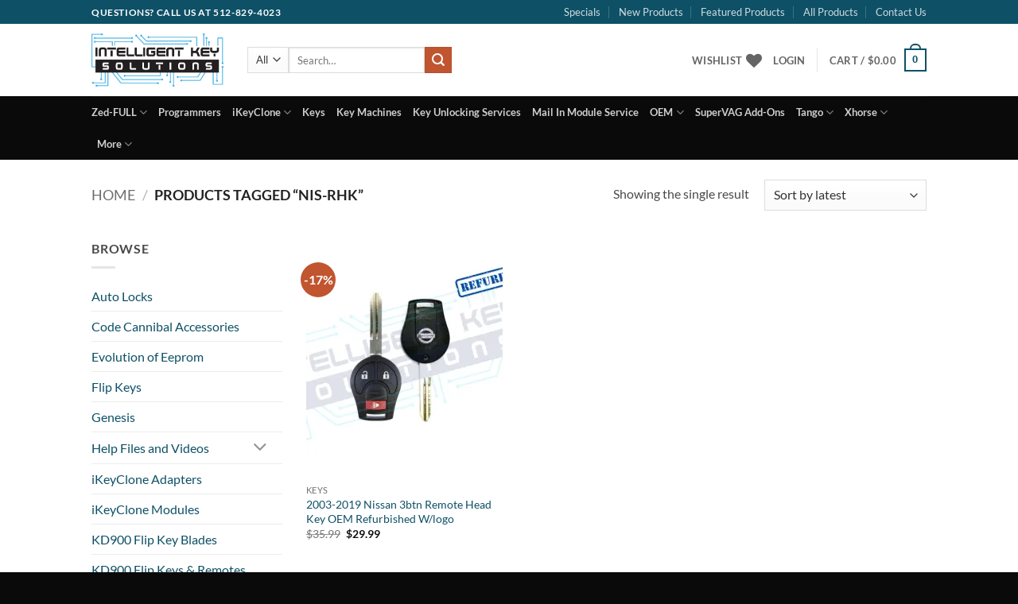

--- FILE ---
content_type: text/html; charset=UTF-8
request_url: https://www.intelligentkeysolutions.com/product-tag/nis-rhk/
body_size: 30709
content:
<!DOCTYPE html>
<html lang="en" class="loading-site no-js">
<head>
	<meta charset="UTF-8" />
	<link rel="profile" href="http://gmpg.org/xfn/11" />
	<link rel="pingback" href="https://www.intelligentkeysolutions.com/xmlrpc.php" />

					
			
<title>NIS-RHK &#8211; Intelligent Key Solutions</title>
<meta name='robots' content='max-image-preview:large' />
	<style>img:is([sizes="auto" i], [sizes^="auto," i]) { contain-intrinsic-size: 3000px 1500px }</style>
	<meta name="viewport" content="width=device-width, initial-scale=1" /><link rel='preconnect' href='//i0.wp.com' />
<link rel='prefetch' href='https://www.intelligentkeysolutions.com/wp-content/themes/flatsome/assets/js/flatsome.js?ver=e2eddd6c228105dac048' />
<link rel='prefetch' href='https://www.intelligentkeysolutions.com/wp-content/themes/flatsome/assets/js/chunk.slider.js?ver=3.20.3' />
<link rel='prefetch' href='https://www.intelligentkeysolutions.com/wp-content/themes/flatsome/assets/js/chunk.popups.js?ver=3.20.3' />
<link rel='prefetch' href='https://www.intelligentkeysolutions.com/wp-content/themes/flatsome/assets/js/chunk.tooltips.js?ver=3.20.3' />
<link rel='prefetch' href='https://www.intelligentkeysolutions.com/wp-content/themes/flatsome/assets/js/woocommerce.js?ver=1c9be63d628ff7c3ff4c' />
<link rel="alternate" type="application/rss+xml" title="Intelligent Key Solutions &raquo; Feed" href="https://www.intelligentkeysolutions.com/feed/" />
<link rel="alternate" type="application/rss+xml" title="Intelligent Key Solutions &raquo; Comments Feed" href="https://www.intelligentkeysolutions.com/comments/feed/" />
<link rel="alternate" type="application/rss+xml" title="Intelligent Key Solutions &raquo; NIS-RHK Tag Feed" href="https://www.intelligentkeysolutions.com/product-tag/nis-rhk/feed/" />
<link rel='stylesheet' id='all-css-79c5921a460af51034e0c27178fb297f' href='https://www.intelligentkeysolutions.com/_jb_static/??2a73a96212' type='text/css' media='all' />
<style id='flatsome-main-inline-css'>
@font-face {
				font-family: "fl-icons";
				font-display: block;
				src: url(https://www.intelligentkeysolutions.com/wp-content/themes/flatsome/assets/css/icons/fl-icons.eot?v=3.20.3);
				src:
					url(https://www.intelligentkeysolutions.com/wp-content/themes/flatsome/assets/css/icons/fl-icons.eot#iefix?v=3.20.3) format("embedded-opentype"),
					url(https://www.intelligentkeysolutions.com/wp-content/themes/flatsome/assets/css/icons/fl-icons.woff2?v=3.20.3) format("woff2"),
					url(https://www.intelligentkeysolutions.com/wp-content/themes/flatsome/assets/css/icons/fl-icons.ttf?v=3.20.3) format("truetype"),
					url(https://www.intelligentkeysolutions.com/wp-content/themes/flatsome/assets/css/icons/fl-icons.woff?v=3.20.3) format("woff"),
					url(https://www.intelligentkeysolutions.com/wp-content/themes/flatsome/assets/css/icons/fl-icons.svg?v=3.20.3#fl-icons) format("svg");
			}
</style>
<style id='wp-block-library-inline-css'>
:root{--wp-admin-theme-color:#007cba;--wp-admin-theme-color--rgb:0,124,186;--wp-admin-theme-color-darker-10:#006ba1;--wp-admin-theme-color-darker-10--rgb:0,107,161;--wp-admin-theme-color-darker-20:#005a87;--wp-admin-theme-color-darker-20--rgb:0,90,135;--wp-admin-border-width-focus:2px;--wp-block-synced-color:#7a00df;--wp-block-synced-color--rgb:122,0,223;--wp-bound-block-color:var(--wp-block-synced-color)}@media (min-resolution:192dpi){:root{--wp-admin-border-width-focus:1.5px}}.wp-element-button{cursor:pointer}:root{--wp--preset--font-size--normal:16px;--wp--preset--font-size--huge:42px}:root .has-very-light-gray-background-color{background-color:#eee}:root .has-very-dark-gray-background-color{background-color:#313131}:root .has-very-light-gray-color{color:#eee}:root .has-very-dark-gray-color{color:#313131}:root .has-vivid-green-cyan-to-vivid-cyan-blue-gradient-background{background:linear-gradient(135deg,#00d084,#0693e3)}:root .has-purple-crush-gradient-background{background:linear-gradient(135deg,#34e2e4,#4721fb 50%,#ab1dfe)}:root .has-hazy-dawn-gradient-background{background:linear-gradient(135deg,#faaca8,#dad0ec)}:root .has-subdued-olive-gradient-background{background:linear-gradient(135deg,#fafae1,#67a671)}:root .has-atomic-cream-gradient-background{background:linear-gradient(135deg,#fdd79a,#004a59)}:root .has-nightshade-gradient-background{background:linear-gradient(135deg,#330968,#31cdcf)}:root .has-midnight-gradient-background{background:linear-gradient(135deg,#020381,#2874fc)}.has-regular-font-size{font-size:1em}.has-larger-font-size{font-size:2.625em}.has-normal-font-size{font-size:var(--wp--preset--font-size--normal)}.has-huge-font-size{font-size:var(--wp--preset--font-size--huge)}.has-text-align-center{text-align:center}.has-text-align-left{text-align:left}.has-text-align-right{text-align:right}#end-resizable-editor-section{display:none}.aligncenter{clear:both}.items-justified-left{justify-content:flex-start}.items-justified-center{justify-content:center}.items-justified-right{justify-content:flex-end}.items-justified-space-between{justify-content:space-between}.screen-reader-text{border:0;clip-path:inset(50%);height:1px;margin:-1px;overflow:hidden;padding:0;position:absolute;width:1px;word-wrap:normal!important}.screen-reader-text:focus{background-color:#ddd;clip-path:none;color:#444;display:block;font-size:1em;height:auto;left:5px;line-height:normal;padding:15px 23px 14px;text-decoration:none;top:5px;width:auto;z-index:100000}html :where(.has-border-color){border-style:solid}html :where([style*=border-top-color]){border-top-style:solid}html :where([style*=border-right-color]){border-right-style:solid}html :where([style*=border-bottom-color]){border-bottom-style:solid}html :where([style*=border-left-color]){border-left-style:solid}html :where([style*=border-width]){border-style:solid}html :where([style*=border-top-width]){border-top-style:solid}html :where([style*=border-right-width]){border-right-style:solid}html :where([style*=border-bottom-width]){border-bottom-style:solid}html :where([style*=border-left-width]){border-left-style:solid}html :where(img[class*=wp-image-]){height:auto;max-width:100%}:where(figure){margin:0 0 1em}html :where(.is-position-sticky){--wp-admin--admin-bar--position-offset:var(--wp-admin--admin-bar--height,0px)}@media screen and (max-width:600px){html :where(.is-position-sticky){--wp-admin--admin-bar--position-offset:0px}}
</style>
<style id='woocommerce-inline-inline-css'>
.woocommerce form .form-row .required { visibility: visible; }
</style>






<link rel="https://api.w.org/" href="https://www.intelligentkeysolutions.com/wp-json/" /><link rel="alternate" title="JSON" type="application/json" href="https://www.intelligentkeysolutions.com/wp-json/wp/v2/product_tag/947" /><link rel="EditURI" type="application/rsd+xml" title="RSD" href="https://www.intelligentkeysolutions.com/xmlrpc.php?rsd" />


	<noscript><style>.woocommerce-product-gallery{ opacity: 1 !important; }</style></noscript>
	<style id="custom-css" type="text/css">:root {--primary-color: #0E5066;--fs-color-primary: #0E5066;--fs-color-secondary: #C05530;--fs-color-success: #627D47;--fs-color-alert: #b20000;--fs-color-base: #4a4a4a;--fs-experimental-link-color: #0E5066;--fs-experimental-link-color-hover: #111;}.tooltipster-base {--tooltip-color: #fff;--tooltip-bg-color: #000;}.off-canvas-right .mfp-content, .off-canvas-left .mfp-content {--drawer-width: 300px;}.off-canvas .mfp-content.off-canvas-cart {--drawer-width: 360px;}.header-main{height: 91px}#logo img{max-height: 91px}#logo{width:166px;}.header-bottom{min-height: 43px}.header-top{min-height: 30px}.transparent .header-main{height: 90px}.transparent #logo img{max-height: 90px}.has-transparent + .page-title:first-of-type,.has-transparent + #main > .page-title,.has-transparent + #main > div > .page-title,.has-transparent + #main .page-header-wrapper:first-of-type .page-title{padding-top: 170px;}.header.show-on-scroll,.stuck .header-main{height:70px!important}.stuck #logo img{max-height: 70px!important}.header-bottom {background-color: rgba(0,0,0,0.96)}.header-main .nav > li > a{line-height: 16px }@media (max-width: 549px) {.header-main{height: 70px}#logo img{max-height: 70px}}body{font-family: Lato, sans-serif;}body {font-weight: 400;font-style: normal;}.nav > li > a {font-family: Lato, sans-serif;}.mobile-sidebar-levels-2 .nav > li > ul > li > a {font-family: Lato, sans-serif;}.nav > li > a,.mobile-sidebar-levels-2 .nav > li > ul > li > a {font-weight: 700;font-style: normal;}h1,h2,h3,h4,h5,h6,.heading-font, .off-canvas-center .nav-sidebar.nav-vertical > li > a{font-family: Lato, sans-serif;}h1,h2,h3,h4,h5,h6,.heading-font,.banner h1,.banner h2 {font-weight: 700;font-style: normal;}.alt-font{font-family: "Dancing Script", sans-serif;}@media screen and (min-width: 550px){.products .box-vertical .box-image{min-width: 247px!important;width: 247px!important;}}.footer-2{background-color: #0E5066}.absolute-footer, html{background-color: rgba(0,0,0,0.96)}.nav-vertical-fly-out > li + li {border-top-width: 1px; border-top-style: solid;}.label-new.menu-item > a:after{content:"New";}.label-hot.menu-item > a:after{content:"Hot";}.label-sale.menu-item > a:after{content:"Sale";}.label-popular.menu-item > a:after{content:"Popular";}</style>		<style type="text/css" id="wp-custom-css">
			.dropdown-toggle {
  background-color: #4CAF50; /* Green */
  color: white;
  padding: 10px 20px;
  font-size: 16px;
  border: none;
  cursor: pointer;
  border-radius: 5px;
  transition: background-color 0.3s ease;
}
.wpfButton {
    padding: 10px 30px !important;
}
.dropdown-toggle:hover {
  background-color: #45a049;
}

.dropdown-content {
  display: none;
  position: absolute;
  background-color: #f9f9f9;
  min-width: 250px;
  box-shadow: 0px 8px 16px 0px rgba(0,0,0,0.2);
  padding: 12px 16px;
  z-index: 1;
  border-radius: 5px;
}

.custom-dropdown.show .dropdown-content {
  display: block;
}
button.dropdown-toggle {
    background: #fff0 !important;
    font-size: 16px !important;
    text-transform: capitalize;
    padding: 3px 5px;
    color: #000;
    border: 2px solid #45B1E4;
}
button.dropdown-toggle {
    width: 190px;
    display: flex;
    justify-content: space-around;
    align-items: center;
}
.wpfCheckboxHier select {
    border: 1px solid #000;
    border-radius: 10px;
}
.wpfFilterButtons {
    display: flex;
}
button.wpfFilterButton.wpfButton {
    background: #45B1E4;
    font-size: 16px;
    text-transform: capitalize;
    color: #fff;
}
button.wpfClearButton.wpfButton {
    background: #000;
    color: #fff;
    font-size: 16px;
    text-transform: capitalize;
}


/* General styling for both mobile and desktop */
.dropdown-toggle, .dropdown-toggle-mobile {
  background: #fff0 !important;
  font-size: 16px !important;
  text-transform: capitalize;
  padding: 3px 5px;
  color: #000;
  border: 2px solid #45B1E4;
  width: 190px;
  display: flex;
  justify-content: space-around;
  align-items: center;
  cursor: pointer;
}

.dropdown-content, .dropdown-content-mobile {
  display: none;
  position: absolute;
  background-color: #f9f9f9;
  min-width: 250px;
  box-shadow: 0px 8px 16px 0px rgba(0,0,0,0.2);
  padding: 12px 16px;
  z-index: 1000;
  border-radius: 5px;
}

.custom-dropdown .dropdown-content.show, 
.custom-dropdown-mobile .dropdown-content-mobile.show {
  display: block;
}

.page-id-5112 .custom-dropdown.home_page {
    display: block;
}
.custom-dropdown.home_page {
    display: none;
}
.page-id-5112 .custom-dropdown_2.other_page {
    display: none;
}

.dropdown-toggle {
  background-color: #4CAF50; /* Green */
  color: white;
  padding: 10px 20px;
  font-size: 16px;
  border: none;
  cursor: pointer;
  border-radius: 5px;
  transition: background-color 0.3s ease;
}

.dropdown-toggle:hover {
  background-color: #45a049;
}

.dropdown-content_2 {
  display: none;
  position: absolute;
  background-color: #f9f9f9;
  min-width: 250px;
  box-shadow: 0px 8px 16px 0px rgba(0,0,0,0.2);
  padding: 12px 16px;
  z-index: 1;
  border-radius: 5px;
}

.custom-dropdown_2.show_2 .dropdown-content_2 {
  display: block;
}
button.dropdown-toggle_2 {
    background: #fff0 !important;
    font-size: 16px !important;
    text-transform: capitalize;
    padding: 3px 5px;
    color: #000;
    border: 2px solid #45B1E4;
}
button.dropdown-toggle_2 {
    width: 190px;
    display: flex;
    justify-content: space-around;
    align-items: center;
}

.dropdown-toggle_2, .dropdown-toggle-mobile_2 {
  background: #fff0 !important;
  font-size: 16px !important;
  text-transform: capitalize;
  padding: 3px 5px;
  color: #000;
  border: 2px solid #45B1E4;
  width: 190px;
  display: flex;
  justify-content: space-around;
  align-items: center;
  cursor: pointer;
}

.dropdown-content_2, .dropdown-content-mobile_2 {
  display: none;
  position: absolute;
  background-color: #f9f9f9;
  min-width: 250px;
  box-shadow: 0px 8px 16px 0px rgba(0,0,0,0.2);
  padding: 12px 16px;
  z-index: 1000;
  border-radius: 5px;
}

.custom-dropdown_2 .dropdown-content_2.show_2, 
.custom-dropdown-mobile_2 .dropdown-content-mobile_2.show_2 {
  display: block;
}
/* Mobile-specific styling */
@media (max-width: 768px) {
  /* Hide desktop dropdown on mobile */
  .desktop-dropdown {
    display: none;
  }
  
  /* Mobile dropdown should be visible on mobile only */
  .mobile-dropdown {
    display: inline-block;
  }
  .desktop-dropdown_2 {
    display: none;
  }
  
  /* Mobile dropdown should be visible on mobile only */
  .mobile-dropdown_2 {
    display: inline-block;
  }

button.dropdown-toggle-mobile {
    width: 45px;
    border-radius: 10px;
}

  .dropdown-content-mobile {
    position: absolute; /* Remove absolute positioning for mobile */
    width: 100%;
    padding: 10px;
  }
	button.dropdown-toggle-mobile_2 {
    width: 45px;
    border-radius: 10px;
}

  .dropdown-content-mobile_2 {
    position: absolute; /* Remove absolute positioning for mobile */
    width: 100%;
    padding: 10px;
  }
	.page-id-5112 .custom-dropdown-mobile_2.mobile-dropdown_2 {
    display: none;
}
	.custom-dropdown-mobile.mobile-dropdown {
    display: none !important;
}
		.page-id-5112 .custom-dropdown-mobile.mobile-dropdown {
    display: block !important;
}
	button.dropdown-toggle-mobile_2 {
    padding: 0px;
}

}

/* Desktop-specific styling */
@media (min-width: 769px) {
  /* Hide mobile dropdown on desktop */
  .mobile-dropdown {
    display: none;
  }
  
  /* Desktop dropdown is visible on larger screens */
  .desktop-dropdown {
    display: inline-block;
  }
	  .mobile-dropdown_2 {
    display: none;
  }
  
  /* Desktop dropdown is visible on larger screens */
  .desktop-dropdown_2 {
    display: inline-block;
  }
}
		</style>
		<style id="kirki-inline-styles">/* latin-ext */
@font-face {
  font-family: 'Lato';
  font-style: normal;
  font-weight: 400;
  font-display: swap;
  src: url(https://www.intelligentkeysolutions.com/wp-content/fonts/lato/S6uyw4BMUTPHjxAwXjeu.woff2) format('woff2');
  unicode-range: U+0100-02BA, U+02BD-02C5, U+02C7-02CC, U+02CE-02D7, U+02DD-02FF, U+0304, U+0308, U+0329, U+1D00-1DBF, U+1E00-1E9F, U+1EF2-1EFF, U+2020, U+20A0-20AB, U+20AD-20C0, U+2113, U+2C60-2C7F, U+A720-A7FF;
}
/* latin */
@font-face {
  font-family: 'Lato';
  font-style: normal;
  font-weight: 400;
  font-display: swap;
  src: url(https://www.intelligentkeysolutions.com/wp-content/fonts/lato/S6uyw4BMUTPHjx4wXg.woff2) format('woff2');
  unicode-range: U+0000-00FF, U+0131, U+0152-0153, U+02BB-02BC, U+02C6, U+02DA, U+02DC, U+0304, U+0308, U+0329, U+2000-206F, U+20AC, U+2122, U+2191, U+2193, U+2212, U+2215, U+FEFF, U+FFFD;
}
/* latin-ext */
@font-face {
  font-family: 'Lato';
  font-style: normal;
  font-weight: 700;
  font-display: swap;
  src: url(https://www.intelligentkeysolutions.com/wp-content/fonts/lato/S6u9w4BMUTPHh6UVSwaPGR_p.woff2) format('woff2');
  unicode-range: U+0100-02BA, U+02BD-02C5, U+02C7-02CC, U+02CE-02D7, U+02DD-02FF, U+0304, U+0308, U+0329, U+1D00-1DBF, U+1E00-1E9F, U+1EF2-1EFF, U+2020, U+20A0-20AB, U+20AD-20C0, U+2113, U+2C60-2C7F, U+A720-A7FF;
}
/* latin */
@font-face {
  font-family: 'Lato';
  font-style: normal;
  font-weight: 700;
  font-display: swap;
  src: url(https://www.intelligentkeysolutions.com/wp-content/fonts/lato/S6u9w4BMUTPHh6UVSwiPGQ.woff2) format('woff2');
  unicode-range: U+0000-00FF, U+0131, U+0152-0153, U+02BB-02BC, U+02C6, U+02DA, U+02DC, U+0304, U+0308, U+0329, U+2000-206F, U+20AC, U+2122, U+2191, U+2193, U+2212, U+2215, U+FEFF, U+FFFD;
}/* vietnamese */
@font-face {
  font-family: 'Dancing Script';
  font-style: normal;
  font-weight: 400;
  font-display: swap;
  src: url(https://www.intelligentkeysolutions.com/wp-content/fonts/dancing-script/If2cXTr6YS-zF4S-kcSWSVi_sxjsohD9F50Ruu7BMSo3Rep8ltA.woff2) format('woff2');
  unicode-range: U+0102-0103, U+0110-0111, U+0128-0129, U+0168-0169, U+01A0-01A1, U+01AF-01B0, U+0300-0301, U+0303-0304, U+0308-0309, U+0323, U+0329, U+1EA0-1EF9, U+20AB;
}
/* latin-ext */
@font-face {
  font-family: 'Dancing Script';
  font-style: normal;
  font-weight: 400;
  font-display: swap;
  src: url(https://www.intelligentkeysolutions.com/wp-content/fonts/dancing-script/If2cXTr6YS-zF4S-kcSWSVi_sxjsohD9F50Ruu7BMSo3ROp8ltA.woff2) format('woff2');
  unicode-range: U+0100-02BA, U+02BD-02C5, U+02C7-02CC, U+02CE-02D7, U+02DD-02FF, U+0304, U+0308, U+0329, U+1D00-1DBF, U+1E00-1E9F, U+1EF2-1EFF, U+2020, U+20A0-20AB, U+20AD-20C0, U+2113, U+2C60-2C7F, U+A720-A7FF;
}
/* latin */
@font-face {
  font-family: 'Dancing Script';
  font-style: normal;
  font-weight: 400;
  font-display: swap;
  src: url(https://www.intelligentkeysolutions.com/wp-content/fonts/dancing-script/If2cXTr6YS-zF4S-kcSWSVi_sxjsohD9F50Ruu7BMSo3Sup8.woff2) format('woff2');
  unicode-range: U+0000-00FF, U+0131, U+0152-0153, U+02BB-02BC, U+02C6, U+02DA, U+02DC, U+0304, U+0308, U+0329, U+2000-206F, U+20AC, U+2122, U+2191, U+2193, U+2212, U+2215, U+FEFF, U+FFFD;
}</style></head>

<body class="archive tax-product_tag term-nis-rhk term-947 wp-theme-flatsome wp-child-theme-flatsome-child theme-flatsome woocommerce woocommerce-page woocommerce-no-js lightbox nav-dropdown-has-arrow nav-dropdown-has-shadow nav-dropdown-has-border">


<a class="skip-link screen-reader-text" href="#main">Skip to content</a>

<div id="wrapper">

	
	<header id="header" class="header has-sticky sticky-jump">
		<div class="header-wrapper">
			<div id="top-bar" class="header-top hide-for-sticky nav-dark">
    <div class="flex-row container">
      <div class="flex-col hide-for-medium flex-left">
          <ul class="nav nav-left medium-nav-center nav-small  nav-divided">
              <li class="html custom html_topbar_left"><strong class="uppercase">Questions?
 Call us at 512-829-4023</strong></li>          </ul>
      </div>

      <div class="flex-col hide-for-medium flex-center">
          <ul class="nav nav-center nav-small  nav-divided">
                        </ul>
      </div>

      <div class="flex-col hide-for-medium flex-right">
         <ul class="nav top-bar-nav nav-right nav-small  nav-divided">
              <li id="menu-item-9806" class="menu-item menu-item-type-post_type menu-item-object-page menu-item-9806 menu-item-design-default"><a href="https://www.intelligentkeysolutions.com/specials/" class="nav-top-link">Specials</a></li>
<li id="menu-item-9807" class="menu-item menu-item-type-post_type menu-item-object-page menu-item-9807 menu-item-design-default"><a href="https://www.intelligentkeysolutions.com/new-products/" class="nav-top-link">New Products</a></li>
<li id="menu-item-9808" class="menu-item menu-item-type-post_type menu-item-object-page menu-item-9808 menu-item-design-default"><a href="https://www.intelligentkeysolutions.com/featured-products/" class="nav-top-link">Featured Products</a></li>
<li id="menu-item-5944" class="menu-item menu-item-type-post_type menu-item-object-page menu-item-5944 menu-item-design-default"><a href="https://www.intelligentkeysolutions.com/shop/" class="nav-top-link">All Products</a></li>
<li id="menu-item-9813" class="menu-item menu-item-type-post_type menu-item-object-page menu-item-9813 menu-item-design-default"><a href="https://www.intelligentkeysolutions.com/contact-us/" class="nav-top-link">Contact Us</a></li>
          </ul>
      </div>

            <div class="flex-col show-for-medium flex-grow">
          <ul class="nav nav-center nav-small mobile-nav  nav-divided">
              <li class="html custom html_topbar_left"><strong class="uppercase">Questions?
 Call us at 512-829-4023</strong></li>          </ul>
      </div>
      
    </div>
</div>
<div id="masthead" class="header-main ">
      <div class="header-inner flex-row container logo-left medium-logo-center" role="navigation">

          <!-- Logo -->
          <div id="logo" class="flex-col logo">
            
<!-- Header logo -->
<a href="https://www.intelligentkeysolutions.com/" title="Intelligent Key Solutions - A Site for Intelligent Locksmiths" rel="home">
		<img width="507" height="206" src="https://i0.wp.com/www.intelligentkeysolutions.com/wp-content/uploads/Blue2_full.png?fit=507%2C206&#038;ssl=1" class="header_logo header-logo" alt="Intelligent Key Solutions"/><img  width="507" height="206" src="https://i0.wp.com/www.intelligentkeysolutions.com/wp-content/uploads/Blue2_full.png?fit=507%2C206&#038;ssl=1" class="header-logo-dark" alt="Intelligent Key Solutions"/></a>
          </div>

          <!-- Mobile Left Elements -->
          <div class="flex-col show-for-medium flex-left">
            <ul class="mobile-nav nav nav-left ">
              <li class="nav-icon has-icon">
			<a href="#" class="is-small" data-open="#main-menu" data-pos="left" data-bg="main-menu-overlay" role="button" aria-label="Menu" aria-controls="main-menu" aria-expanded="false" aria-haspopup="dialog" data-flatsome-role-button>
			<i class="icon-menu" aria-hidden="true"></i>					</a>
	</li>
            </ul>
          </div>

          <!-- Left Elements -->
          <div class="flex-col hide-for-medium flex-left
            flex-grow">
            <ul class="header-nav header-nav-main nav nav-left  nav-uppercase" >
              <li class="header-search-form search-form html relative has-icon">
	<div class="header-search-form-wrapper">
		<div class="searchform-wrapper ux-search-box relative is-normal"><form role="search" method="get" class="searchform" action="https://www.intelligentkeysolutions.com/">
	<div class="flex-row relative">
					<div class="flex-col search-form-categories">
				<select class="search_categories resize-select mb-0" name="product_cat"><option value="" selected='selected'>All</option><option value="auto-locks">Auto Locks</option><option value="code-cannibal-accessories">Code Cannibal Accessories</option><option value="evolution-of-eeprom">Evolution of Eeprom</option><option value="flip-keys-2">Flip Keys</option><option value="help-files-and-videos">Help Files and Videos</option><option value="ikeyclone-adapters">iKeyClone Adapters</option><option value="ikeyclone-modules">iKeyClone Modules</option><option value="kd900-flip-key-blades">KD900 Flip Key Blades</option><option value="kd900-flip-keys-remotes">KD900 Flip Keys & Remotes</option><option value="key-unlocking-services">Key Unlocking Services</option><option value="keys">Keys</option><option value="mail-in-module-service">Mail In Module Service</option><option value="oem-refurbished-keys">OEM Refurbished Keys</option><option value="oem-refurbished-remotes">OEM Refurbished Remotes</option><option value="oem-remotes">OEM Remotes</option><option value="programmers">Programmers</option><option value="soldering-accessories">Soldering Accessories</option><option value="soldering-tools">Soldering Tools</option><option value="supervag-add-ons">SuperVAG Add-Ons</option><option value="tango-add-ons">Tango Add-Ons</option><option value="tango-software">Tango Software</option><option value="tmpro-software-modules">TMPro Software Modules</option><option value="tools">Tools</option><option value="transponders">Transponders</option><option value="uncategorized">Uncategorized</option><option value="xhorse">Xhorse</option><option value="xhorse-authorizations">Xhorse Authorizations</option><option value="zedfull-adapters">Zed-FULL Adapters</option></select>			</div>
						<div class="flex-col flex-grow">
			<label class="screen-reader-text" for="woocommerce-product-search-field-0">Search for:</label>
			<input type="search" id="woocommerce-product-search-field-0" class="search-field mb-0" placeholder="Search&hellip;" value="" name="s" />
			<input type="hidden" name="post_type" value="product" />
					</div>
		<div class="flex-col">
			<button type="submit" value="Search" class="ux-search-submit submit-button secondary button  icon mb-0" aria-label="Submit">
				<i class="icon-search" aria-hidden="true"></i>			</button>
		</div>
	</div>
	<div class="live-search-results text-left z-top"></div>
</form>
</div>	</div>
</li>
            </ul>
          </div>

          <!-- Right Elements -->
          <div class="flex-col hide-for-medium flex-right">
            <ul class="header-nav header-nav-main nav nav-right  nav-uppercase">
              <li class="header-wishlist-icon">
			<a href="https://www.intelligentkeysolutions.com/?page_id=5019/" class="wishlist-link" title="Wishlist">
							<span class="hide-for-medium header-wishlist-title">
				Wishlist				</span>
						<i class="wishlist-icon icon-heart" aria-hidden="true"></i>		</a>
	</li>

<li class="account-item has-icon">

	<a href="https://www.intelligentkeysolutions.com/my-account/" class="nav-top-link nav-top-not-logged-in is-small" title="Login" role="button" data-open="#login-form-popup" aria-controls="login-form-popup" aria-expanded="false" aria-haspopup="dialog" data-flatsome-role-button>
					<span>
			Login			</span>
				</a>




</li>
<li class="header-divider"></li><li class="cart-item has-icon has-dropdown">

<a href="https://www.intelligentkeysolutions.com/cart/" class="header-cart-link nav-top-link is-small" title="Cart" aria-label="View cart" aria-expanded="false" aria-haspopup="true" role="button" data-flatsome-role-button>

<span class="header-cart-title">
   Cart   /      <span class="cart-price"><span class="woocommerce-Price-amount amount"><bdi><span class="woocommerce-Price-currencySymbol">&#36;</span>0.00</bdi></span></span>
  </span>

    <span class="cart-icon image-icon">
    <strong>0</strong>
  </span>
  </a>

 <ul class="nav-dropdown nav-dropdown-default">
    <li class="html widget_shopping_cart">
      <div class="widget_shopping_cart_content">
        

	<div class="ux-mini-cart-empty flex flex-row-col text-center pt pb">
				<div class="ux-mini-cart-empty-icon">
			<svg aria-hidden="true" xmlns="http://www.w3.org/2000/svg" viewBox="0 0 17 19" style="opacity:.1;height:80px;">
				<path d="M8.5 0C6.7 0 5.3 1.2 5.3 2.7v2H2.1c-.3 0-.6.3-.7.7L0 18.2c0 .4.2.8.6.8h15.7c.4 0 .7-.3.7-.7v-.1L15.6 5.4c0-.3-.3-.6-.7-.6h-3.2v-2c0-1.6-1.4-2.8-3.2-2.8zM6.7 2.7c0-.8.8-1.4 1.8-1.4s1.8.6 1.8 1.4v2H6.7v-2zm7.5 3.4 1.3 11.5h-14L2.8 6.1h2.5v1.4c0 .4.3.7.7.7.4 0 .7-.3.7-.7V6.1h3.5v1.4c0 .4.3.7.7.7s.7-.3.7-.7V6.1h2.6z" fill-rule="evenodd" clip-rule="evenodd" fill="currentColor"></path>
			</svg>
		</div>
				<p class="woocommerce-mini-cart__empty-message empty">No products in the cart.</p>
					<p class="return-to-shop">
				<a class="button primary wc-backward" href="https://www.intelligentkeysolutions.com/shop/">
					Return to shop				</a>
			</p>
				</div>


      </div>
    </li>
     </ul>

</li>
            </ul>
          </div>

          <!-- Mobile Right Elements -->
          <div class="flex-col show-for-medium flex-right">
            <ul class="mobile-nav nav nav-right ">
              <li class="cart-item has-icon">


		<a href="https://www.intelligentkeysolutions.com/cart/" class="header-cart-link nav-top-link is-small off-canvas-toggle" title="Cart" aria-label="View cart" aria-expanded="false" aria-haspopup="dialog" role="button" data-open="#cart-popup" data-class="off-canvas-cart" data-pos="right" aria-controls="cart-popup" data-flatsome-role-button>

    <span class="cart-icon image-icon">
    <strong>0</strong>
  </span>
  </a>


  <!-- Cart Sidebar Popup -->
  <div id="cart-popup" class="mfp-hide">
  <div class="cart-popup-inner inner-padding cart-popup-inner--sticky">
      <div class="cart-popup-title text-center">
          <span class="heading-font uppercase">Cart</span>
          <div class="is-divider"></div>
      </div>
	  <div class="widget_shopping_cart">
		  <div class="widget_shopping_cart_content">
			  

	<div class="ux-mini-cart-empty flex flex-row-col text-center pt pb">
				<div class="ux-mini-cart-empty-icon">
			<svg aria-hidden="true" xmlns="http://www.w3.org/2000/svg" viewBox="0 0 17 19" style="opacity:.1;height:80px;">
				<path d="M8.5 0C6.7 0 5.3 1.2 5.3 2.7v2H2.1c-.3 0-.6.3-.7.7L0 18.2c0 .4.2.8.6.8h15.7c.4 0 .7-.3.7-.7v-.1L15.6 5.4c0-.3-.3-.6-.7-.6h-3.2v-2c0-1.6-1.4-2.8-3.2-2.8zM6.7 2.7c0-.8.8-1.4 1.8-1.4s1.8.6 1.8 1.4v2H6.7v-2zm7.5 3.4 1.3 11.5h-14L2.8 6.1h2.5v1.4c0 .4.3.7.7.7.4 0 .7-.3.7-.7V6.1h3.5v1.4c0 .4.3.7.7.7s.7-.3.7-.7V6.1h2.6z" fill-rule="evenodd" clip-rule="evenodd" fill="currentColor"></path>
			</svg>
		</div>
				<p class="woocommerce-mini-cart__empty-message empty">No products in the cart.</p>
					<p class="return-to-shop">
				<a class="button primary wc-backward" href="https://www.intelligentkeysolutions.com/shop/">
					Return to shop				</a>
			</p>
				</div>


		  </div>
	  </div>
               </div>
  </div>

</li>
            </ul>
          </div>

      </div>

            <div class="container"><div class="top-divider full-width"></div></div>
      </div>
<div id="wide-nav" class="header-bottom wide-nav nav-dark hide-for-medium">
    <div class="flex-row container">

                        <div class="flex-col hide-for-medium flex-left">
                <ul class="nav header-nav header-bottom-nav nav-left ">
                    <li id="menu-item-9818" class="menu-item menu-item-type-custom menu-item-object-custom menu-item-has-children menu-item-9818 menu-item-design-default has-dropdown"><a href="#" class="nav-top-link" aria-expanded="false" aria-haspopup="menu">Zed-FULL<i class="icon-angle-down" aria-hidden="true"></i></a>
<ul class="sub-menu nav-dropdown nav-dropdown-default">
	<li id="menu-item-9819" class="menu-item menu-item-type-custom menu-item-object-custom menu-item-9819"><a href="/product-category/zedfull-adapters/">Zed-FULL Adapters</a></li>
	<li id="menu-item-9820" class="menu-item menu-item-type-custom menu-item-object-custom menu-item-9820"><a href="/product-category/zedfull-pcf79xx-unlock-software/">Zed-FULL PCF79xx Unlock Software</a></li>
	<li id="menu-item-9821" class="menu-item menu-item-type-custom menu-item-object-custom menu-item-9821"><a href="/product-category/zed-full-subscriptions/">Zed-FULL Subscriptions</a></li>
</ul>
</li>
<li id="menu-item-9843" class="menu-item menu-item-type-custom menu-item-object-custom menu-item-9843 menu-item-design-default"><a href="/product-category/programmers/" class="nav-top-link">Programmers</a></li>
<li id="menu-item-5948" class="menu-item menu-item-type-custom menu-item-object-custom menu-item-has-children menu-item-5948 menu-item-design-default has-dropdown"><a href="#" class="nav-top-link" aria-expanded="false" aria-haspopup="menu">iKeyClone<i class="icon-angle-down" aria-hidden="true"></i></a>
<ul class="sub-menu nav-dropdown nav-dropdown-default">
	<li id="menu-item-9774" class="menu-item menu-item-type-custom menu-item-object-custom menu-item-9774"><a href="/product-category/ikeyclone-adapters/">iKeyClone Adapters</a></li>
	<li id="menu-item-9775" class="menu-item menu-item-type-custom menu-item-object-custom menu-item-9775"><a href="/product-category/ikeyclone-modules/">iKeyClone Modules</a></li>
</ul>
</li>
<li id="menu-item-9840" class="menu-item menu-item-type-custom menu-item-object-custom menu-item-9840 menu-item-design-default"><a href="/product-category/keys/" class="nav-top-link">Keys</a></li>
<li id="menu-item-9839" class="menu-item menu-item-type-custom menu-item-object-custom menu-item-9839 menu-item-design-default"><a href="/product-category/key-machines/" class="nav-top-link">Key Machines</a></li>
<li id="menu-item-9841" class="menu-item menu-item-type-custom menu-item-object-custom menu-item-9841 menu-item-design-default"><a href="/product-category/key-unlocking-services/" class="nav-top-link">Key Unlocking Services</a></li>
<li id="menu-item-9842" class="menu-item menu-item-type-custom menu-item-object-custom menu-item-9842 menu-item-design-default"><a href="/product-category/mail-in-module-service/" class="nav-top-link">Mail In Module Service</a></li>
<li id="menu-item-9825" class="menu-item menu-item-type-custom menu-item-object-custom menu-item-has-children menu-item-9825 menu-item-design-default has-dropdown"><a href="#" class="nav-top-link" aria-expanded="false" aria-haspopup="menu">OEM<i class="icon-angle-down" aria-hidden="true"></i></a>
<ul class="sub-menu nav-dropdown nav-dropdown-default">
	<li id="menu-item-9826" class="menu-item menu-item-type-custom menu-item-object-custom menu-item-9826"><a href="/product-category/oem-refurbished-keys/">OEM Refurbished Keys</a></li>
	<li id="menu-item-9827" class="menu-item menu-item-type-custom menu-item-object-custom menu-item-9827"><a href="/product-category/oem-remotes/">OEM Remotes</a></li>
</ul>
</li>
<li id="menu-item-9844" class="menu-item menu-item-type-custom menu-item-object-custom menu-item-9844 menu-item-design-default"><a href="/product-category/supervag-add-ons/" class="nav-top-link">SuperVAG Add-Ons</a></li>
<li id="menu-item-9829" class="menu-item menu-item-type-custom menu-item-object-custom menu-item-has-children menu-item-9829 menu-item-design-default has-dropdown"><a href="#" class="nav-top-link" aria-expanded="false" aria-haspopup="menu">Tango<i class="icon-angle-down" aria-hidden="true"></i></a>
<ul class="sub-menu nav-dropdown nav-dropdown-default">
	<li id="menu-item-9830" class="menu-item menu-item-type-custom menu-item-object-custom menu-item-9830"><a href="/product-category/tango-add-ons/">Tango Add-Ons</a></li>
	<li id="menu-item-9831" class="menu-item menu-item-type-custom menu-item-object-custom menu-item-9831"><a href="/product-category/tango-software/">Tango Software</a></li>
</ul>
</li>
<li id="menu-item-9834" class="menu-item menu-item-type-custom menu-item-object-custom menu-item-has-children menu-item-9834 menu-item-design-default has-dropdown"><a href="/product-category/xhorse/" class="nav-top-link" aria-expanded="false" aria-haspopup="menu">Xhorse<i class="icon-angle-down" aria-hidden="true"></i></a>
<ul class="sub-menu nav-dropdown nav-dropdown-default">
	<li id="menu-item-9835" class="menu-item menu-item-type-custom menu-item-object-custom menu-item-9835"><a href="/product-category/xhorse-authorizations/">Xhorse Authorizations</a></li>
</ul>
</li>
<li id="menu-item-9822" class="menu-item menu-item-type-custom menu-item-object-custom menu-item-has-children menu-item-9822 menu-item-design-default has-dropdown"><a href="#" class="nav-top-link" aria-expanded="false" aria-haspopup="menu">More<i class="icon-angle-down" aria-hidden="true"></i></a>
<ul class="sub-menu nav-dropdown nav-dropdown-default">
	<li id="menu-item-9823" class="menu-item menu-item-type-custom menu-item-object-custom menu-item-9823"><a href="/product-category/auto-locks/">Auto Locks</a></li>
	<li id="menu-item-9838" class="menu-item menu-item-type-custom menu-item-object-custom menu-item-9838"><a href="/product-category/evolution-of-eeprom/">Evolution of Eeprom</a></li>
	<li id="menu-item-9824" class="menu-item menu-item-type-custom menu-item-object-custom menu-item-9824"><a href="/product-category/help-files-and-videos/">Help Files and Videos</a></li>
	<li id="menu-item-9772" class="menu-item menu-item-type-custom menu-item-object-custom menu-item-9772"><a href="/product-category/kd900-flip-key-blades/">KD900 Flip Key Blades</a></li>
	<li id="menu-item-9773" class="menu-item menu-item-type-custom menu-item-object-custom menu-item-9773"><a href="/product-category/kd900-flip-keys-remotes/">KD900 Flip Keys &#038; Remotes</a></li>
	<li id="menu-item-9832" class="menu-item menu-item-type-custom menu-item-object-custom menu-item-9832"><a href="/product-category/soldering-accessories/">Soldering Accessories</a></li>
	<li id="menu-item-9833" class="menu-item menu-item-type-custom menu-item-object-custom menu-item-9833"><a href="/product-category/soldering-tools/">Soldering Tools</a></li>
	<li id="menu-item-9845" class="menu-item menu-item-type-custom menu-item-object-custom menu-item-9845"><a href="/product-category/tmpro-software-modules/">TMPro Software Modules</a></li>
	<li id="menu-item-9836" class="menu-item menu-item-type-custom menu-item-object-custom menu-item-9836"><a href="/product-category/tools/">Tools</a></li>
	<li id="menu-item-9837" class="menu-item menu-item-type-custom menu-item-object-custom menu-item-9837"><a href="/product-category/transponders/">Transponders</a></li>
</ul>
</li>
                </ul>
            </div>
            
            
                        <div class="flex-col hide-for-medium flex-right flex-grow">
              <ul class="nav header-nav header-bottom-nav nav-right ">
                                 </ul>
            </div>
            
            
    </div>
</div>

<div class="header-bg-container fill"><div class="header-bg-image fill"></div><div class="header-bg-color fill"></div></div>		</div>
	</header>

	<div class="shop-page-title category-page-title page-title ">
	<div class="page-title-inner flex-row  medium-flex-wrap container">
		<div class="flex-col flex-grow medium-text-center">
			<div class="is-large">
	<nav class="woocommerce-breadcrumb breadcrumbs uppercase" aria-label="Breadcrumb"><a href="https://www.intelligentkeysolutions.com">Home</a> <span class="divider">&#47;</span> Products tagged &ldquo;NIS-RHK&rdquo;</nav></div>
<div class="category-filtering category-filter-row show-for-medium">
	<a href="#" data-open="#shop-sidebar" data-pos="left" class="filter-button uppercase plain" role="button" aria-controls="shop-sidebar" aria-expanded="false" aria-haspopup="dialog" data-visible-after="true" data-flatsome-role-button>
		<i class="icon-equalizer" aria-hidden="true"></i>		<strong>Filter</strong>
	</a>
	<div class="inline-block">
			</div>
</div>
		</div>
		<div class="flex-col medium-text-center">
				<p class="woocommerce-result-count hide-for-medium" role="alert" aria-relevant="all" >
		Showing the single result	</p>
	<form class="woocommerce-ordering" method="get">
		<select
		name="orderby"
		class="orderby"
					aria-label="Shop order"
			>
					<option value="popularity" >Sort by popularity</option>
					<option value="rating" >Sort by average rating</option>
					<option value="date"  selected='selected'>Sort by latest</option>
					<option value="price" >Sort by price: low to high</option>
					<option value="price-desc" >Sort by price: high to low</option>
			</select>
	<input type="hidden" name="paged" value="1" />
	</form>
		</div>
	</div>
</div>

	<main id="main" class="">
<div class="row category-page-row">

		<div class="col large-3 hide-for-medium ">
						<div id="shop-sidebar" class="sidebar-inner col-inner">
				<aside id="woocommerce_product_categories-13" class="widget woocommerce widget_product_categories"><span class="widget-title shop-sidebar">Browse</span><div class="is-divider small"></div><ul class="product-categories"><li class="cat-item cat-item-281"><a href="https://www.intelligentkeysolutions.com/product-category/auto-locks/">Auto Locks</a></li>
<li class="cat-item cat-item-345"><a href="https://www.intelligentkeysolutions.com/product-category/code-cannibal-accessories/">Code Cannibal Accessories</a></li>
<li class="cat-item cat-item-289"><a href="https://www.intelligentkeysolutions.com/product-category/evolution-of-eeprom/">Evolution of Eeprom</a></li>
<li class="cat-item cat-item-450"><a href="https://www.intelligentkeysolutions.com/product-category/flip-keys-2/">Flip Keys</a></li>
<li class="cat-item cat-item-474"><a href="https://www.intelligentkeysolutions.com/product-category/genesis/">Genesis</a></li>
<li class="cat-item cat-item-284 cat-parent"><a href="https://www.intelligentkeysolutions.com/product-category/help-files-and-videos/">Help Files and Videos</a><ul class='children'>
<li class="cat-item cat-item-344"><a href="https://www.intelligentkeysolutions.com/product-category/help-files-and-videos/code-cannibal/">Code Cannibal</a></li>
<li class="cat-item cat-item-329"><a href="https://www.intelligentkeysolutions.com/product-category/help-files-and-videos/ikeyclone/">iKeyClone</a></li>
<li class="cat-item cat-item-330"><a href="https://www.intelligentkeysolutions.com/product-category/help-files-and-videos/software-to-unzip-a-rar-file/">Software to UNZIP a RAR FILE</a></li>
<li class="cat-item cat-item-331 cat-parent"><a href="https://www.intelligentkeysolutions.com/product-category/help-files-and-videos/zedfull/">Zed-FULL</a>	<ul class='children'>
<li class="cat-item cat-item-332"><a href="https://www.intelligentkeysolutions.com/product-category/help-files-and-videos/zedfull/videos/">Videos</a></li>
	</ul>
</li>
</ul>
</li>
<li class="cat-item cat-item-269"><a href="https://www.intelligentkeysolutions.com/product-category/ikeyclone-adapters/">iKeyClone Adapters</a></li>
<li class="cat-item cat-item-270"><a href="https://www.intelligentkeysolutions.com/product-category/ikeyclone-modules/">iKeyClone Modules</a></li>
<li class="cat-item cat-item-276"><a href="https://www.intelligentkeysolutions.com/product-category/kd900-flip-key-blades/">KD900 Flip Key Blades</a></li>
<li class="cat-item cat-item-275"><a href="https://www.intelligentkeysolutions.com/product-category/kd900-flip-keys-remotes/">KD900 Flip Keys & Remotes</a></li>
<li class="cat-item cat-item-272"><a href="https://www.intelligentkeysolutions.com/product-category/key-machines/">Key Machines</a></li>
<li class="cat-item cat-item-271 cat-parent"><a href="https://www.intelligentkeysolutions.com/product-category/key-unlocking-services/">Key Unlocking Services</a><ul class='children'>
<li class="cat-item cat-item-315"><a href="https://www.intelligentkeysolutions.com/product-category/key-unlocking-services/audi/">Audi</a></li>
<li class="cat-item cat-item-304"><a href="https://www.intelligentkeysolutions.com/product-category/key-unlocking-services/bmw/">BMW</a></li>
<li class="cat-item cat-item-305"><a href="https://www.intelligentkeysolutions.com/product-category/key-unlocking-services/cadillac/">Cadillac</a></li>
<li class="cat-item cat-item-309 cat-parent"><a href="https://www.intelligentkeysolutions.com/product-category/key-unlocking-services/chevrolet/">CHEVROLET</a>	<ul class='children'>
<li class="cat-item cat-item-411"><a href="https://www.intelligentkeysolutions.com/product-category/key-unlocking-services/chevrolet/smart-keys-chevrolet/">Smart Keys</a></li>
	</ul>
</li>
<li class="cat-item cat-item-300 cat-parent"><a href="https://www.intelligentkeysolutions.com/product-category/key-unlocking-services/chrysler-dodge-jeep/">Chrysler/Dodge/Jeep</a>	<ul class='children'>
<li class="cat-item cat-item-376"><a href="https://www.intelligentkeysolutions.com/product-category/key-unlocking-services/chrysler-dodge-jeep/flip-keys-chrysler-dodge-jeep/">Flip Keys</a></li>
<li class="cat-item cat-item-317"><a href="https://www.intelligentkeysolutions.com/product-category/key-unlocking-services/chrysler-dodge-jeep/fobik-keys/">Fobik Keys</a></li>
<li class="cat-item cat-item-316"><a href="https://www.intelligentkeysolutions.com/product-category/key-unlocking-services/chrysler-dodge-jeep/remote-headed-keys/">Remote Headed Keys</a></li>
	</ul>
</li>
<li class="cat-item cat-item-301"><a href="https://www.intelligentkeysolutions.com/product-category/key-unlocking-services/general-motors/">General Motors</a></li>
<li class="cat-item cat-item-306"><a href="https://www.intelligentkeysolutions.com/product-category/key-unlocking-services/hyundai-kia/">Hyundai Kia</a></li>
<li class="cat-item cat-item-314"><a href="https://www.intelligentkeysolutions.com/product-category/key-unlocking-services/land-rover/">Land Rover</a></li>
<li class="cat-item cat-item-313 cat-parent"><a href="https://www.intelligentkeysolutions.com/product-category/key-unlocking-services/lexus/">LEXUS</a>	<ul class='children'>
<li class="cat-item cat-item-484"><a href="https://www.intelligentkeysolutions.com/product-category/key-unlocking-services/lexus/remote-head-keys-lexus/">Remote Head Keys</a></li>
	</ul>
</li>
<li class="cat-item cat-item-303"><a href="https://www.intelligentkeysolutions.com/product-category/key-unlocking-services/mercedes/">Mercedes</a></li>
<li class="cat-item cat-item-308 cat-parent"><a href="https://www.intelligentkeysolutions.com/product-category/key-unlocking-services/mitsubishi/">MITSUBISHI</a>	<ul class='children'>
<li class="cat-item cat-item-383"><a href="https://www.intelligentkeysolutions.com/product-category/key-unlocking-services/mitsubishi/smart-keys-mitsubishi/">Smart Keys</a></li>
	</ul>
</li>
<li class="cat-item cat-item-302 cat-parent"><a href="https://www.intelligentkeysolutions.com/product-category/key-unlocking-services/nissan/">Nissan</a>	<ul class='children'>
<li class="cat-item cat-item-945"><a href="https://www.intelligentkeysolutions.com/product-category/key-unlocking-services/nissan/remote-head-keys-nissan/">Remote Head Keys</a></li>
<li class="cat-item cat-item-370"><a href="https://www.intelligentkeysolutions.com/product-category/key-unlocking-services/nissan/smart-keys/">Smart Keys</a></li>
	</ul>
</li>
<li class="cat-item cat-item-311"><a href="https://www.intelligentkeysolutions.com/product-category/key-unlocking-services/porsche/">PORSCHE</a></li>
<li class="cat-item cat-item-310"><a href="https://www.intelligentkeysolutions.com/product-category/key-unlocking-services/saab/">SAAB</a></li>
<li class="cat-item cat-item-307"><a href="https://www.intelligentkeysolutions.com/product-category/key-unlocking-services/toyota/">TOYOTA</a></li>
<li class="cat-item cat-item-312"><a href="https://www.intelligentkeysolutions.com/product-category/key-unlocking-services/vw/">VW</a></li>
</ul>
</li>
<li class="cat-item cat-item-266 cat-parent"><a href="https://www.intelligentkeysolutions.com/product-category/keys/">Keys</a><ul class='children'>
<li class="cat-item cat-item-298 cat-parent"><a href="https://www.intelligentkeysolutions.com/product-category/keys/2/"></a>	<ul class='children'>
<li class="cat-item cat-item-328"><a href="https://www.intelligentkeysolutions.com/product-category/keys/2/remote-or-proximity-shells/">Remote Or Proximity Shells</a></li>
	</ul>
</li>
<li class="cat-item cat-item-420 cat-parent"><a href="https://www.intelligentkeysolutions.com/product-category/keys/acura/">Acura</a>	<ul class='children'>
<li class="cat-item cat-item-567"><a href="https://www.intelligentkeysolutions.com/product-category/keys/acura/flip-keys-acura/">Flip Keys</a></li>
<li class="cat-item cat-item-421"><a href="https://www.intelligentkeysolutions.com/product-category/keys/acura/smart-keys-acura/">Smart Keys</a></li>
	</ul>
</li>
<li class="cat-item cat-item-558"><a href="https://www.intelligentkeysolutions.com/product-category/keys/audi-keys/">Audi</a></li>
<li class="cat-item cat-item-438 cat-parent"><a href="https://www.intelligentkeysolutions.com/product-category/keys/bmw-keys/">BMW</a>	<ul class='children'>
<li class="cat-item cat-item-439"><a href="https://www.intelligentkeysolutions.com/product-category/keys/bmw-keys/smart-keys-bmw-keys/">Smart Keys</a></li>
	</ul>
</li>
<li class="cat-item cat-item-418 cat-parent"><a href="https://www.intelligentkeysolutions.com/product-category/keys/buick/">Buick</a>	<ul class='children'>
<li class="cat-item cat-item-442"><a href="https://www.intelligentkeysolutions.com/product-category/keys/buick/remotes-buick/">Remotes</a></li>
<li class="cat-item cat-item-419"><a href="https://www.intelligentkeysolutions.com/product-category/keys/buick/smart-keys-buick/">Smart Keys</a></li>
	</ul>
</li>
<li class="cat-item cat-item-395 cat-parent"><a href="https://www.intelligentkeysolutions.com/product-category/keys/cadillac-keys/">Cadillac</a>	<ul class='children'>
<li class="cat-item cat-item-417"><a href="https://www.intelligentkeysolutions.com/product-category/keys/cadillac-keys/remotes-cadillac-keys/">Remotes</a></li>
<li class="cat-item cat-item-396"><a href="https://www.intelligentkeysolutions.com/product-category/keys/cadillac-keys/smart-keys-cadillac-keys/">Smart Keys</a></li>
	</ul>
</li>
<li class="cat-item cat-item-351 cat-parent"><a href="https://www.intelligentkeysolutions.com/product-category/keys/chevrolet-keys/">CHEVROLET</a>	<ul class='children'>
<li class="cat-item cat-item-416"><a href="https://www.intelligentkeysolutions.com/product-category/keys/chevrolet-keys/flip-keys-chevrolet-keys/">Flip Keys</a></li>
<li class="cat-item cat-item-400"><a href="https://www.intelligentkeysolutions.com/product-category/keys/chevrolet-keys/remotes/">Remotes</a></li>
<li class="cat-item cat-item-412"><a href="https://www.intelligentkeysolutions.com/product-category/keys/chevrolet-keys/smart-keys-chevrolet-keys/">Smart Keys</a></li>
	</ul>
</li>
<li class="cat-item cat-item-349 cat-parent"><a href="https://www.intelligentkeysolutions.com/product-category/keys/chrysler-dodge-jeep-keys/">Chrysler/Dodge/Jeep</a>	<ul class='children'>
<li class="cat-item cat-item-377"><a href="https://www.intelligentkeysolutions.com/product-category/keys/chrysler-dodge-jeep-keys/flip-keys-chrysler-dodge-jeep-keys/">Flip Keys</a></li>
<li class="cat-item cat-item-350"><a href="https://www.intelligentkeysolutions.com/product-category/keys/chrysler-dodge-jeep-keys/fobiks/">Fobik's</a></li>
<li class="cat-item cat-item-360"><a href="https://www.intelligentkeysolutions.com/product-category/keys/chrysler-dodge-jeep-keys/rhk/">RHK</a></li>
<li class="cat-item cat-item-381"><a href="https://www.intelligentkeysolutions.com/product-category/keys/chrysler-dodge-jeep-keys/smart-keys-chrysler-dodge-jeep-keys/">Smart Keys</a></li>
	</ul>
</li>
<li class="cat-item cat-item-297"><a href="https://www.intelligentkeysolutions.com/product-category/keys/emergency-keys/">Emergency Keys</a></li>
<li class="cat-item cat-item-559 cat-parent"><a href="https://www.intelligentkeysolutions.com/product-category/keys/fiat/">Fiat</a>	<ul class='children'>
<li class="cat-item cat-item-834"><a href="https://www.intelligentkeysolutions.com/product-category/keys/fiat/smart-keys-fiat/">Smart Keys</a></li>
	</ul>
</li>
<li class="cat-item cat-item-364 cat-parent"><a href="https://www.intelligentkeysolutions.com/product-category/keys/ford/">FORD</a>	<ul class='children'>
<li class="cat-item cat-item-537"><a href="https://www.intelligentkeysolutions.com/product-category/keys/ford/2021/">2021</a></li>
<li class="cat-item cat-item-538"><a href="https://www.intelligentkeysolutions.com/product-category/keys/ford/2022/">2022</a></li>
<li class="cat-item cat-item-539"><a href="https://www.intelligentkeysolutions.com/product-category/keys/ford/2023/">2023</a></li>
<li class="cat-item cat-item-380"><a href="https://www.intelligentkeysolutions.com/product-category/keys/ford/flip-keys-ford/">Flip Keys</a></li>
<li class="cat-item cat-item-391"><a href="https://www.intelligentkeysolutions.com/product-category/keys/ford/remote-head-keys-ford/">Remote Head Keys</a></li>
<li class="cat-item cat-item-373"><a href="https://www.intelligentkeysolutions.com/product-category/keys/ford/smart-keys-ford/">Smart Keys</a></li>
	</ul>
</li>
<li class="cat-item cat-item-366 cat-parent"><a href="https://www.intelligentkeysolutions.com/product-category/keys/gm/">GM</a>	<ul class='children'>
<li class="cat-item cat-item-929"><a href="https://www.intelligentkeysolutions.com/product-category/keys/gm/flip-keys-gm/">Flip Keys</a></li>
<li class="cat-item cat-item-441"><a href="https://www.intelligentkeysolutions.com/product-category/keys/gm/remotes-gm/">Remotes</a></li>
	</ul>
</li>
<li class="cat-item cat-item-413 cat-parent"><a href="https://www.intelligentkeysolutions.com/product-category/keys/gmc/">GMC</a>	<ul class='children'>
<li class="cat-item cat-item-426"><a href="https://www.intelligentkeysolutions.com/product-category/keys/gmc/remotes-gmc/">Remotes</a></li>
<li class="cat-item cat-item-414"><a href="https://www.intelligentkeysolutions.com/product-category/keys/gmc/smart-keys-gmc/">Smart Keys</a></li>
	</ul>
</li>
<li class="cat-item cat-item-385 cat-parent"><a href="https://www.intelligentkeysolutions.com/product-category/keys/honda/">Honda</a>	<ul class='children'>
<li class="cat-item cat-item-386"><a href="https://www.intelligentkeysolutions.com/product-category/keys/honda/remote-head-keys/">Remote Head Keys</a></li>
<li class="cat-item cat-item-410"><a href="https://www.intelligentkeysolutions.com/product-category/keys/honda/smart-keys-honda/">Smart Keys</a></li>
	</ul>
</li>
<li class="cat-item cat-item-361 cat-parent"><a href="https://www.intelligentkeysolutions.com/product-category/keys/hyundai/">Hyundai</a>	<ul class='children'>
<li class="cat-item cat-item-362"><a href="https://www.intelligentkeysolutions.com/product-category/keys/hyundai/bladed/">Bladed</a></li>
<li class="cat-item cat-item-569"><a href="https://www.intelligentkeysolutions.com/product-category/keys/hyundai/flip-keys-hyundai/">Flip Keys</a></li>
<li class="cat-item cat-item-401"><a href="https://www.intelligentkeysolutions.com/product-category/keys/hyundai/smart-keys-hyundai/">Smart Keys</a></li>
	</ul>
</li>
<li class="cat-item cat-item-290"><a href="https://www.intelligentkeysolutions.com/product-category/keys/iks-replaceable-blade-system/">IKS Replaceable Blade System</a></li>
<li class="cat-item cat-item-295"><a href="https://www.intelligentkeysolutions.com/product-category/keys/iks-shells/">IKS SHELLS</a></li>
<li class="cat-item cat-item-294 cat-parent"><a href="https://www.intelligentkeysolutions.com/product-category/keys/iks-transponder-keys/">IKS Transponder Keys</a>	<ul class='children'>
<li class="cat-item cat-item-1096"><a href="https://www.intelligentkeysolutions.com/product-category/keys/iks-transponder-keys/mazda-iks-transponder-keys/">Mazda</a></li>
	</ul>
</li>
<li class="cat-item cat-item-378 cat-parent"><a href="https://www.intelligentkeysolutions.com/product-category/keys/infiniti/">Infiniti</a>	<ul class='children'>
<li class="cat-item cat-item-379"><a href="https://www.intelligentkeysolutions.com/product-category/keys/infiniti/smart-keys-infiniti/">Smart Keys</a></li>
	</ul>
</li>
<li class="cat-item cat-item-405 cat-parent"><a href="https://www.intelligentkeysolutions.com/product-category/keys/jaguar/">Jaguar</a>	<ul class='children'>
<li class="cat-item cat-item-406"><a href="https://www.intelligentkeysolutions.com/product-category/keys/jaguar/smart-keys-jaguar/">Smart Keys</a></li>
	</ul>
</li>
<li class="cat-item cat-item-393 cat-parent"><a href="https://www.intelligentkeysolutions.com/product-category/keys/jeep/">Jeep</a>	<ul class='children'>
<li class="cat-item cat-item-415"><a href="https://www.intelligentkeysolutions.com/product-category/keys/jeep/flip-keys-jeep/">Flip Keys</a></li>
<li class="cat-item cat-item-446"><a href="https://www.intelligentkeysolutions.com/product-category/keys/jeep/fobik/">Fobik</a></li>
<li class="cat-item cat-item-432"><a href="https://www.intelligentkeysolutions.com/product-category/keys/jeep/remote-head-keys-jeep/">Remote Head Keys</a></li>
<li class="cat-item cat-item-394"><a href="https://www.intelligentkeysolutions.com/product-category/keys/jeep/smart-keys-jeep/">Smart Keys</a></li>
	</ul>
</li>
<li class="cat-item cat-item-363 cat-parent"><a href="https://www.intelligentkeysolutions.com/product-category/keys/kia/">Kia</a>	<ul class='children'>
<li class="cat-item cat-item-375"><a href="https://www.intelligentkeysolutions.com/product-category/keys/kia/flip-keys/">Flip Keys</a></li>
<li class="cat-item cat-item-563"><a href="https://www.intelligentkeysolutions.com/product-category/keys/kia/remote-kia/">Remote</a></li>
<li class="cat-item cat-item-397"><a href="https://www.intelligentkeysolutions.com/product-category/keys/kia/smart-keys-kia/">Smart Keys</a></li>
	</ul>
</li>
<li class="cat-item cat-item-368 cat-parent"><a href="https://www.intelligentkeysolutions.com/product-category/keys/land-rover-keys/">LAND ROVER</a>	<ul class='children'>
<li class="cat-item cat-item-409"><a href="https://www.intelligentkeysolutions.com/product-category/keys/land-rover-keys/smart-keys-land-rover-keys/">Smart Keys</a></li>
	</ul>
</li>
<li class="cat-item cat-item-387 cat-parent"><a href="https://www.intelligentkeysolutions.com/product-category/keys/lexus-keys/">Lexus</a>	<ul class='children'>
<li class="cat-item cat-item-388"><a href="https://www.intelligentkeysolutions.com/product-category/keys/lexus-keys/smart-keys-lexus-keys/">Smart Keys</a></li>
	</ul>
</li>
<li class="cat-item cat-item-424 cat-parent"><a href="https://www.intelligentkeysolutions.com/product-category/keys/lincoln/">Lincoln</a>	<ul class='children'>
<li class="cat-item cat-item-425"><a href="https://www.intelligentkeysolutions.com/product-category/keys/lincoln/remote-head-keys-lincoln/">Remote Head Keys</a></li>
<li class="cat-item cat-item-437"><a href="https://www.intelligentkeysolutions.com/product-category/keys/lincoln/smart-keys-lincoln/">Smart Keys</a></li>
	</ul>
</li>
<li class="cat-item cat-item-447 cat-parent"><a href="https://www.intelligentkeysolutions.com/product-category/keys/maserati/">Maserati</a>	<ul class='children'>
<li class="cat-item cat-item-448"><a href="https://www.intelligentkeysolutions.com/product-category/keys/maserati/smart-keys-maserati/">Smart Keys</a></li>
	</ul>
</li>
<li class="cat-item cat-item-398 cat-parent"><a href="https://www.intelligentkeysolutions.com/product-category/keys/mazda/">Mazda</a>	<ul class='children'>
<li class="cat-item cat-item-399"><a href="https://www.intelligentkeysolutions.com/product-category/keys/mazda/smart-keys-mazda/">Smart Keys</a></li>
	</ul>
</li>
<li class="cat-item cat-item-299"><a href="https://www.intelligentkeysolutions.com/product-category/keys/mechanical-keys/">Mechanical Keys</a></li>
<li class="cat-item cat-item-561"><a href="https://www.intelligentkeysolutions.com/product-category/keys/mercedes-keys/">Mercedes</a></li>
<li class="cat-item cat-item-556 cat-parent"><a href="https://www.intelligentkeysolutions.com/product-category/keys/mini-cooper/">Mini Cooper</a>	<ul class='children'>
<li class="cat-item cat-item-557"><a href="https://www.intelligentkeysolutions.com/product-category/keys/mini-cooper/smart-keys-mini-cooper/">Smart Keys</a></li>
	</ul>
</li>
<li class="cat-item cat-item-382 cat-parent"><a href="https://www.intelligentkeysolutions.com/product-category/keys/mitsubishi-keys/">Mitsubishi</a>	<ul class='children'>
<li class="cat-item cat-item-818"><a href="https://www.intelligentkeysolutions.com/product-category/keys/mitsubishi-keys/remote-head-keys-mitsubishi-keys/">Remote Head Keys</a></li>
<li class="cat-item cat-item-384"><a href="https://www.intelligentkeysolutions.com/product-category/keys/mitsubishi-keys/smart-keys-mitsubishi-keys/">Smart Keys</a></li>
	</ul>
</li>
<li class="cat-item cat-item-427 cat-parent"><a href="https://www.intelligentkeysolutions.com/product-category/keys/nissan-keys/">Nissan</a>	<ul class='children'>
<li class="cat-item cat-item-946"><a href="https://www.intelligentkeysolutions.com/product-category/keys/nissan-keys/remote-head-keys-nissan-keys/">Remote Head Keys</a></li>
<li class="cat-item cat-item-843"><a href="https://www.intelligentkeysolutions.com/product-category/keys/nissan-keys/remotes-nissan-keys/">Remotes</a></li>
<li class="cat-item cat-item-428"><a href="https://www.intelligentkeysolutions.com/product-category/keys/nissan-keys/smart-keys-nissan-keys/">Smart Keys</a></li>
	</ul>
</li>
<li class="cat-item cat-item-292"><a href="https://www.intelligentkeysolutions.com/product-category/keys/oem-key-substitutions/">OEM Key Substitutions</a></li>
<li class="cat-item cat-item-296"><a href="https://www.intelligentkeysolutions.com/product-category/keys/oem-keys/">OEM Keys</a></li>
<li class="cat-item cat-item-443 cat-parent"><a href="https://www.intelligentkeysolutions.com/product-category/keys/pontiac/">Pontiac</a>	<ul class='children'>
<li class="cat-item cat-item-445"><a href="https://www.intelligentkeysolutions.com/product-category/keys/pontiac/remote-head-keys-pontiac/">Remote Head Keys</a></li>
<li class="cat-item cat-item-444"><a href="https://www.intelligentkeysolutions.com/product-category/keys/pontiac/remotes-pontiac/">Remotes</a></li>
	</ul>
</li>
<li class="cat-item cat-item-407 cat-parent"><a href="https://www.intelligentkeysolutions.com/product-category/keys/range-rover/">Range Rover</a>	<ul class='children'>
<li class="cat-item cat-item-408"><a href="https://www.intelligentkeysolutions.com/product-category/keys/range-rover/smart-key-range-rover/">Smart Key</a></li>
	</ul>
</li>
<li class="cat-item cat-item-291 cat-parent"><a href="https://www.intelligentkeysolutions.com/product-category/keys/refurbished-keys/">Refurbished Keys</a>	<ul class='children'>
<li class="cat-item cat-item-369 cat-parent"><a href="https://www.intelligentkeysolutions.com/product-category/keys/refurbished-keys/nissan-refurbished-keys/">Nissan</a>		<ul class='children'>
<li class="cat-item cat-item-371"><a href="https://www.intelligentkeysolutions.com/product-category/keys/refurbished-keys/nissan-refurbished-keys/smart-keys-nissan-refurbished-keys/">Smart Keys</a></li>
		</ul>
</li>
<li class="cat-item cat-item-759"><a href="https://www.intelligentkeysolutions.com/product-category/keys/refurbished-keys/saturn/">Saturn</a></li>
	</ul>
</li>
<li class="cat-item cat-item-293"><a href="https://www.intelligentkeysolutions.com/product-category/keys/remote-head-key-shells/">Remote Head Key Shells</a></li>
<li class="cat-item cat-item-560"><a href="https://www.intelligentkeysolutions.com/product-category/keys/saab-keys/">Saab</a></li>
<li class="cat-item cat-item-430 cat-parent"><a href="https://www.intelligentkeysolutions.com/product-category/keys/scion/">Scion</a>	<ul class='children'>
<li class="cat-item cat-item-431"><a href="https://www.intelligentkeysolutions.com/product-category/keys/scion/remote-head-keys-scion/">Remote Head Keys</a></li>
<li class="cat-item cat-item-440"><a href="https://www.intelligentkeysolutions.com/product-category/keys/scion/smart-keys-scion/">Smart Keys</a></li>
	</ul>
</li>
<li class="cat-item cat-item-365"><a href="https://www.intelligentkeysolutions.com/product-category/keys/smart-car/">SMART CAR</a></li>
<li class="cat-item cat-item-352 cat-parent"><a href="https://www.intelligentkeysolutions.com/product-category/keys/subaru-keys/">SUBARU</a>	<ul class='children'>
<li class="cat-item cat-item-449"><a href="https://www.intelligentkeysolutions.com/product-category/keys/subaru-keys/remote/">Remote</a></li>
<li class="cat-item cat-item-392"><a href="https://www.intelligentkeysolutions.com/product-category/keys/subaru-keys/remote-head-keys-subaru-keys/">Remote Head Keys</a></li>
<li class="cat-item cat-item-402"><a href="https://www.intelligentkeysolutions.com/product-category/keys/subaru-keys/smart-keys-subaru-keys/">Smart Keys</a></li>
	</ul>
</li>
<li class="cat-item cat-item-422 cat-parent"><a href="https://www.intelligentkeysolutions.com/product-category/keys/tesla/">Tesla</a>	<ul class='children'>
<li class="cat-item cat-item-423"><a href="https://www.intelligentkeysolutions.com/product-category/keys/tesla/smart-keys-tesla/">Smart Keys</a></li>
	</ul>
</li>
<li class="cat-item cat-item-562"><a href="https://www.intelligentkeysolutions.com/product-category/keys/tibbe/">Tibbe</a></li>
<li class="cat-item cat-item-389 cat-parent"><a href="https://www.intelligentkeysolutions.com/product-category/keys/toyota-keys/">Toyota</a>	<ul class='children'>
<li class="cat-item cat-item-404"><a href="https://www.intelligentkeysolutions.com/product-category/keys/toyota-keys/flip-keys-toyota-keys/">Flip Keys</a></li>
<li class="cat-item cat-item-403"><a href="https://www.intelligentkeysolutions.com/product-category/keys/toyota-keys/remote-head-keys-toyota-keys/">Remote Head Keys</a></li>
<li class="cat-item cat-item-429"><a href="https://www.intelligentkeysolutions.com/product-category/keys/toyota-keys/remotes-toyota-keys/">Remotes</a></li>
<li class="cat-item cat-item-390"><a href="https://www.intelligentkeysolutions.com/product-category/keys/toyota-keys/smart-keys-toyota-keys/">Smart Keys</a></li>
	</ul>
</li>
<li class="cat-item cat-item-1095"><a href="https://www.intelligentkeysolutions.com/product-category/keys/transponder-keys/">Transponder Keys</a></li>
<li class="cat-item cat-item-367 cat-parent"><a href="https://www.intelligentkeysolutions.com/product-category/keys/volvo-keys/">Volvo</a>	<ul class='children'>
<li class="cat-item cat-item-925"><a href="https://www.intelligentkeysolutions.com/product-category/keys/volvo-keys/remotes-volvo-keys/">Remotes</a></li>
	</ul>
</li>
<li class="cat-item cat-item-568"><a href="https://www.intelligentkeysolutions.com/product-category/keys/vw-2/">VW</a></li>
</ul>
</li>
<li class="cat-item cat-item-273 cat-parent"><a href="https://www.intelligentkeysolutions.com/product-category/mail-in-module-service/">Mail In Module Service</a><ul class='children'>
<li class="cat-item cat-item-319"><a href="https://www.intelligentkeysolutions.com/product-category/mail-in-module-service/audi-2/">Audi</a></li>
<li class="cat-item cat-item-323"><a href="https://www.intelligentkeysolutions.com/product-category/mail-in-module-service/bmw-2/">BMW</a></li>
<li class="cat-item cat-item-325 cat-parent"><a href="https://www.intelligentkeysolutions.com/product-category/mail-in-module-service/dodge/">Dodge</a>	<ul class='children'>
<li class="cat-item cat-item-374"><a href="https://www.intelligentkeysolutions.com/product-category/mail-in-module-service/dodge/smart-key/">Smart Key</a></li>
	</ul>
</li>
<li class="cat-item cat-item-327"><a href="https://www.intelligentkeysolutions.com/product-category/mail-in-module-service/immobilzer-key-programming/">Immobilzer/Key Programming</a></li>
<li class="cat-item cat-item-322"><a href="https://www.intelligentkeysolutions.com/product-category/mail-in-module-service/mercedes-2/">Mercedes</a></li>
<li class="cat-item cat-item-318"><a href="https://www.intelligentkeysolutions.com/product-category/mail-in-module-service/porsche-2/">Porsche</a></li>
<li class="cat-item cat-item-324"><a href="https://www.intelligentkeysolutions.com/product-category/mail-in-module-service/saab-2/">SAAB</a></li>
<li class="cat-item cat-item-326"><a href="https://www.intelligentkeysolutions.com/product-category/mail-in-module-service/subaru/">Subaru</a></li>
<li class="cat-item cat-item-321"><a href="https://www.intelligentkeysolutions.com/product-category/mail-in-module-service/volkswagen/">Volkswagen</a></li>
<li class="cat-item cat-item-320"><a href="https://www.intelligentkeysolutions.com/product-category/mail-in-module-service/volvo/">Volvo</a></li>
</ul>
</li>
<li class="cat-item cat-item-286 cat-parent"><a href="https://www.intelligentkeysolutions.com/product-category/oem-refurbished-keys/">OEM Refurbished Keys</a><ul class='children'>
<li class="cat-item cat-item-333"><a href="https://www.intelligentkeysolutions.com/product-category/oem-refurbished-keys/toyota-2/">Toyota</a></li>
<li class="cat-item cat-item-334"><a href="https://www.intelligentkeysolutions.com/product-category/oem-refurbished-keys/volkswagen-2/">VOLKSWAGEN</a></li>
</ul>
</li>
<li class="cat-item cat-item-338 cat-parent"><a href="https://www.intelligentkeysolutions.com/product-category/oem-refurbished-remotes/">OEM Refurbished Remotes</a><ul class='children'>
<li class="cat-item cat-item-1251"><a href="https://www.intelligentkeysolutions.com/product-category/oem-refurbished-remotes/alfa-romeo/">Alfa Romeo</a></li>
<li class="cat-item cat-item-828"><a href="https://www.intelligentkeysolutions.com/product-category/oem-refurbished-remotes/suzuki/">SUZUKI</a></li>
</ul>
</li>
<li class="cat-item cat-item-280 cat-parent"><a href="https://www.intelligentkeysolutions.com/product-category/oem-remotes/">OEM Remotes</a><ul class='children'>
<li class="cat-item cat-item-339 cat-parent"><a href="https://www.intelligentkeysolutions.com/product-category/oem-remotes/oem-refurbished/">OEM Refurbished</a>	<ul class='children'>
<li class="cat-item cat-item-967"><a href="https://www.intelligentkeysolutions.com/product-category/oem-remotes/oem-refurbished/suzuki-oem-refurbished/">Suzuki</a></li>
	</ul>
</li>
</ul>
</li>
<li class="cat-item cat-item-263 cat-parent"><a href="https://www.intelligentkeysolutions.com/product-category/programmers/">Programmers</a><ul class='children'>
<li class="cat-item cat-item-553"><a href="https://www.intelligentkeysolutions.com/product-category/programmers/code-cannibal-programmers/">Code Cannibal</a></li>
<li class="cat-item cat-item-337"><a href="https://www.intelligentkeysolutions.com/product-category/programmers/tmpro-add-ons/">TMPro Add-Ons</a></li>
</ul>
</li>
<li class="cat-item cat-item-267"><a href="https://www.intelligentkeysolutions.com/product-category/soldering-accessories/">Soldering Accessories</a></li>
<li class="cat-item cat-item-287"><a href="https://www.intelligentkeysolutions.com/product-category/soldering-tools/">Soldering Tools</a></li>
<li class="cat-item cat-item-279"><a href="https://www.intelligentkeysolutions.com/product-category/supervag-add-ons/">SuperVAG Add-Ons</a></li>
<li class="cat-item cat-item-282"><a href="https://www.intelligentkeysolutions.com/product-category/tango-add-ons/">Tango Add-Ons</a></li>
<li class="cat-item cat-item-277"><a href="https://www.intelligentkeysolutions.com/product-category/tango-software/">Tango Software</a></li>
<li class="cat-item cat-item-274"><a href="https://www.intelligentkeysolutions.com/product-category/tmpro-software-modules/">TMPro Software Modules</a></li>
<li class="cat-item cat-item-264"><a href="https://www.intelligentkeysolutions.com/product-category/tools/">Tools</a></li>
<li class="cat-item cat-item-265"><a href="https://www.intelligentkeysolutions.com/product-category/transponders/">Transponders</a></li>
<li class="cat-item cat-item-340"><a href="https://www.intelligentkeysolutions.com/product-category/uncategorized/">Uncategorized</a></li>
<li class="cat-item cat-item-285"><a href="https://www.intelligentkeysolutions.com/product-category/xhorse/">Xhorse</a></li>
<li class="cat-item cat-item-288"><a href="https://www.intelligentkeysolutions.com/product-category/xhorse-authorizations/">Xhorse Authorizations</a></li>
<li class="cat-item cat-item-268"><a href="https://www.intelligentkeysolutions.com/product-category/zedfull-adapters/">Zed-FULL Adapters</a></li>
<li class="cat-item cat-item-283"><a href="https://www.intelligentkeysolutions.com/product-category/zedfull-pcf79xx-unlock-software/">Zed-FULL Key Unlocking Software Payable Options (PCF79xx is required, this is NEVER included with the normal LIFs or Subscription, it must be purchased separately)</a></li>
<li class="cat-item cat-item-278"><a href="https://www.intelligentkeysolutions.com/product-category/zed-full-subscriptions/">Zed-FULL Subscriptions</a></li>
</ul></aside><aside id="woocommerce_price_filter-9" class="widget woocommerce widget_price_filter"><span class="widget-title shop-sidebar">Filter by price</span><div class="is-divider small"></div>
<form method="get" action="https://www.intelligentkeysolutions.com/product-tag/nis-rhk/">
	<div class="price_slider_wrapper">
		<div class="price_slider" style="display:none;"></div>
		<div class="price_slider_amount" data-step="10">
			<label class="screen-reader-text" for="min_price">Min price</label>
			<input type="text" id="min_price" name="min_price" value="20" data-min="20" placeholder="Min price" />
			<label class="screen-reader-text" for="max_price">Max price</label>
			<input type="text" id="max_price" name="max_price" value="30" data-max="30" placeholder="Max price" />
						<button type="submit" class="button">Filter</button>
			<div class="price_label" style="display:none;">
				Price: <span class="from"></span> &mdash; <span class="to"></span>
			</div>
						<div class="clear"></div>
		</div>
	</div>
</form>

</aside><aside id="pektsekye_ymm_selector-3" class="widget widget_pektsekye_ymm_selector"><div class="widget-text wp_widget_plugin_box"><span class="widget-title shop-sidebar">Search by Vehicle</span><div class="is-divider small"></div><div class="ymm-selector ymm-box" id="ymm_pektsekye_ymm_selector-3">
    <div class="block-content">
  
          <select class="ymm-select" name="_make" ><option value="">-- Make --</option><option value="Abarth" >Abarth</option><option value="Acura" >Acura</option><option value="Alfa Romeo" >Alfa Romeo</option><option value="Audi" >Audi</option><option value="BMW" >BMW</option><option value="Buick" >Buick</option><option value="Cadillac" >Cadillac</option><option value="Chevrolet" >Chevrolet</option><option value="Chrysler" >Chrysler</option><option value="Dodge" >Dodge</option><option value="Fiat" >Fiat</option><option value="Ford" >Ford</option><option value="Gensis" >Gensis</option><option value="GMC" >GMC</option><option value="Honda" >Honda</option><option value="Hummer" >Hummer</option><option value="Hyundai" >Hyundai</option><option value="Infiniti" >Infiniti</option><option value="Jaguar" >Jaguar</option><option value="Jeep" >Jeep</option><option value="Kia" >Kia</option><option value="Land Rover" >Land Rover</option><option value="Lexus" >Lexus</option><option value="Lincoln" >Lincoln</option><option value="Maserati" >Maserati</option><option value="Mazda" >Mazda</option><option value="Mercury" >Mercury</option><option value="Mini Cooper" >Mini Cooper</option><option value="Mitsubishi" >Mitsubishi</option><option value="Nissan" >Nissan</option><option value="Oldsmobile" >Oldsmobile</option><option value="Pontiac" >Pontiac</option><option value="Saab" >Saab</option><option value="Saturn" >Saturn</option><option value="Scion" >Scion</option><option value="Subaru" >Subaru</option><option value="Suzuki" >Suzuki</option><option value="Tesla" >Tesla</option><option value="Toyota" >Toyota</option><option value="Volkswagen" >Volkswagen</option><option value="Volvo" >Volvo</option></select>          <select class="ymm-select disabled" name="_model"  disabled="disabled"><option value="">-- Model --</option></select>          <select class="ymm-select disabled" name="_year"  disabled="disabled"><option value="">-- Year --</option></select>     
    				      
      
        			
    <button type="button" title="Search" class="button ymm-submit-any-selection" ><span><span>Search</span></span></button>   
               		      	          		      	      
  </div>
</div>

</div></aside><aside id="pektsekye_ymm_selector-4" class="widget widget_pektsekye_ymm_selector"><div class="widget-text wp_widget_plugin_box"><span class="widget-title shop-sidebar">Search by Vehicle</span><div class="is-divider small"></div><div class="ymm-selector ymm-box" id="ymm_pektsekye_ymm_selector-4">
    <div class="block-content">
  
          <select class="ymm-select" name="_make" ><option value="">-- Make --</option><option value="Abarth" >Abarth</option><option value="Acura" >Acura</option><option value="Alfa Romeo" >Alfa Romeo</option><option value="Audi" >Audi</option><option value="BMW" >BMW</option><option value="Buick" >Buick</option><option value="Cadillac" >Cadillac</option><option value="Chevrolet" >Chevrolet</option><option value="Chrysler" >Chrysler</option><option value="Dodge" >Dodge</option><option value="Fiat" >Fiat</option><option value="Ford" >Ford</option><option value="Gensis" >Gensis</option><option value="GMC" >GMC</option><option value="Honda" >Honda</option><option value="Hummer" >Hummer</option><option value="Hyundai" >Hyundai</option><option value="Infiniti" >Infiniti</option><option value="Jaguar" >Jaguar</option><option value="Jeep" >Jeep</option><option value="Kia" >Kia</option><option value="Land Rover" >Land Rover</option><option value="Lexus" >Lexus</option><option value="Lincoln" >Lincoln</option><option value="Maserati" >Maserati</option><option value="Mazda" >Mazda</option><option value="Mercury" >Mercury</option><option value="Mini Cooper" >Mini Cooper</option><option value="Mitsubishi" >Mitsubishi</option><option value="Nissan" >Nissan</option><option value="Oldsmobile" >Oldsmobile</option><option value="Pontiac" >Pontiac</option><option value="Saab" >Saab</option><option value="Saturn" >Saturn</option><option value="Scion" >Scion</option><option value="Subaru" >Subaru</option><option value="Suzuki" >Suzuki</option><option value="Tesla" >Tesla</option><option value="Toyota" >Toyota</option><option value="Volkswagen" >Volkswagen</option><option value="Volvo" >Volvo</option></select>          <select class="ymm-select disabled" name="_model"  disabled="disabled"><option value="">-- Model --</option></select>          <select class="ymm-select disabled" name="_year"  disabled="disabled"><option value="">-- Year --</option></select>     
    				      
      
        			
    <button type="button" title="Search" class="button ymm-submit-any-selection" ><span><span>Search</span></span></button>   
               		      	          		      	      
  </div>
</div>

</div></aside>			</div>
					</div>

		<div class="col large-9">
		<div class="shop-container">
<div class="woocommerce-notices-wrapper"></div><div class="products row row-small large-columns-3 medium-columns-3 small-columns-2">
<div class="product-small col has-hover product type-product post-33575 status-publish first instock product_cat-keys product_cat-nissan-keys product_cat-refurbished-keys product_cat-remote-head-keys-nissan-keys product_tag-nis-rhk has-post-thumbnail sale shipping-taxable purchasable product-type-simple">
	<div class="col-inner">
	
<div class="badge-container absolute left top z-1">
<div class="callout badge badge-circle"><div class="badge-inner secondary on-sale"><span class="onsale">-17%</span></div></div>
</div>
	<div class="product-small box ">
		<div class="box-image">
			<div class="image-fade_in_back">
				<a href="https://www.intelligentkeysolutions.com/product/2003-2019-nissan-3btn-remote-head-key-oem-refurbished-w-logo/">
					<img width="247" height="300" src="https://i0.wp.com/www.intelligentkeysolutions.com/wp-content/uploads/Chrysler-7-button-Fobik-no-keyless-go-33.jpg?resize=247%2C300&amp;ssl=1" class="attachment-woocommerce_thumbnail size-woocommerce_thumbnail" alt="2003-2019 Nissan 3btn Remote Head Key OEM Refurbished W/logo" decoding="async" fetchpriority="high" srcset="https://i0.wp.com/www.intelligentkeysolutions.com/wp-content/uploads/Chrysler-7-button-Fobik-no-keyless-go-33.jpg?resize=247%2C300&amp;ssl=1 247w, https://i0.wp.com/www.intelligentkeysolutions.com/wp-content/uploads/Chrysler-7-button-Fobik-no-keyless-go-33.jpg?zoom=2&amp;resize=247%2C300&amp;ssl=1 494w, https://i0.wp.com/www.intelligentkeysolutions.com/wp-content/uploads/Chrysler-7-button-Fobik-no-keyless-go-33.jpg?zoom=3&amp;resize=247%2C300&amp;ssl=1 741w" sizes="(max-width: 247px) 100vw, 247px" />				</a>
			</div>
			<div class="image-tools is-small top right show-on-hover">
						<div class="wishlist-icon">
			<button class="wishlist-button button is-outline circle icon" aria-label="Wishlist">
				<i class="icon-heart" aria-hidden="true"></i>			</button>
			<div class="wishlist-popup dark">
				
<div
	class="yith-wcwl-add-to-wishlist add-to-wishlist-33575 yith-wcwl-add-to-wishlist--link-style wishlist-fragment on-first-load"
	data-fragment-ref="33575"
	data-fragment-options="{&quot;base_url&quot;:&quot;&quot;,&quot;product_id&quot;:33575,&quot;parent_product_id&quot;:0,&quot;product_type&quot;:&quot;simple&quot;,&quot;is_single&quot;:false,&quot;in_default_wishlist&quot;:false,&quot;show_view&quot;:false,&quot;browse_wishlist_text&quot;:&quot;Browse Wishlist&quot;,&quot;already_in_wishslist_text&quot;:&quot;The product is already in the wishlist!&quot;,&quot;product_added_text&quot;:&quot;Product added!&quot;,&quot;available_multi_wishlist&quot;:false,&quot;disable_wishlist&quot;:false,&quot;show_count&quot;:false,&quot;ajax_loading&quot;:false,&quot;loop_position&quot;:false,&quot;item&quot;:&quot;add_to_wishlist&quot;}"
>
			
			<!-- ADD TO WISHLIST -->
			
<div class="yith-wcwl-add-button">
		<a
		href="?add_to_wishlist=33575&#038;_wpnonce=2b421848c7"
		class="add_to_wishlist single_add_to_wishlist"
		data-product-id="33575"
		data-product-type="simple"
		data-original-product-id="0"
		data-title="Add to Wishlist"
		rel="nofollow"
	>
		<svg id="yith-wcwl-icon-heart-outline" class="yith-wcwl-icon-svg" fill="none" stroke-width="1.5" stroke="currentColor" viewBox="0 0 24 24" xmlns="http://www.w3.org/2000/svg">
  <path stroke-linecap="round" stroke-linejoin="round" d="M21 8.25c0-2.485-2.099-4.5-4.688-4.5-1.935 0-3.597 1.126-4.312 2.733-.715-1.607-2.377-2.733-4.313-2.733C5.1 3.75 3 5.765 3 8.25c0 7.22 9 12 9 12s9-4.78 9-12Z"></path>
</svg>		<span>Add to Wishlist</span>
	</a>
</div>

			<!-- COUNT TEXT -->
			
			</div>
			</div>
		</div>
					</div>
			<div class="image-tools is-small hide-for-small bottom left show-on-hover">
							</div>
			<div class="image-tools grid-tools text-center hide-for-small bottom hover-slide-in show-on-hover">
				<a href="#quick-view" class="quick-view" role="button" data-prod="33575" aria-haspopup="dialog" aria-expanded="false" data-flatsome-role-button>Quick View</a>			</div>
					</div>

		<div class="box-text box-text-products">
			<div class="title-wrapper">		<p class="category uppercase is-smaller no-text-overflow product-cat op-8">
			Keys		</p>
	<p class="name product-title woocommerce-loop-product__title"><a href="https://www.intelligentkeysolutions.com/product/2003-2019-nissan-3btn-remote-head-key-oem-refurbished-w-logo/" class="woocommerce-LoopProduct-link woocommerce-loop-product__link">2003-2019 Nissan 3btn Remote Head Key OEM Refurbished W/logo</a></p></div><div class="price-wrapper">
	<span class="price"><del aria-hidden="true"><span class="woocommerce-Price-amount amount"><bdi><span class="woocommerce-Price-currencySymbol">&#36;</span>35.99</bdi></span></del> <span class="screen-reader-text">Original price was: &#036;35.99.</span><ins aria-hidden="true"><span class="woocommerce-Price-amount amount"><bdi><span class="woocommerce-Price-currencySymbol">&#36;</span>29.99</bdi></span></ins><span class="screen-reader-text">Current price is: &#036;29.99.</span></span>
</div>		</div>
	</div>
		</div>
</div></div><!-- row -->

		</div><!-- shop container -->
		</div>
</div>

</main>

<footer id="footer" class="footer-wrapper">

	
<!-- FOOTER 1 -->
<div class="footer-widgets footer footer-1">
		<div class="row large-columns-4 mb-0">
	   		<div id="pektsekye_ymm_selector-2" class="col pb-0 widget widget_pektsekye_ymm_selector"><div class="widget-text wp_widget_plugin_box"><span class="widget-title">Search by Vehicle</span><div class="is-divider small"></div><div class="ymm-selector ymm-box" id="ymm_pektsekye_ymm_selector-2">
    <div class="block-content">
  
          <select class="ymm-select" name="_make" ><option value="">-- Make --</option><option value="Abarth" >Abarth</option><option value="Acura" >Acura</option><option value="Alfa Romeo" >Alfa Romeo</option><option value="Audi" >Audi</option><option value="BMW" >BMW</option><option value="Buick" >Buick</option><option value="Cadillac" >Cadillac</option><option value="Chevrolet" >Chevrolet</option><option value="Chrysler" >Chrysler</option><option value="Dodge" >Dodge</option><option value="Fiat" >Fiat</option><option value="Ford" >Ford</option><option value="Gensis" >Gensis</option><option value="GMC" >GMC</option><option value="Honda" >Honda</option><option value="Hummer" >Hummer</option><option value="Hyundai" >Hyundai</option><option value="Infiniti" >Infiniti</option><option value="Jaguar" >Jaguar</option><option value="Jeep" >Jeep</option><option value="Kia" >Kia</option><option value="Land Rover" >Land Rover</option><option value="Lexus" >Lexus</option><option value="Lincoln" >Lincoln</option><option value="Maserati" >Maserati</option><option value="Mazda" >Mazda</option><option value="Mercury" >Mercury</option><option value="Mini Cooper" >Mini Cooper</option><option value="Mitsubishi" >Mitsubishi</option><option value="Nissan" >Nissan</option><option value="Oldsmobile" >Oldsmobile</option><option value="Pontiac" >Pontiac</option><option value="Saab" >Saab</option><option value="Saturn" >Saturn</option><option value="Scion" >Scion</option><option value="Subaru" >Subaru</option><option value="Suzuki" >Suzuki</option><option value="Tesla" >Tesla</option><option value="Toyota" >Toyota</option><option value="Volkswagen" >Volkswagen</option><option value="Volvo" >Volvo</option></select>          <select class="ymm-select disabled" name="_model"  disabled="disabled"><option value="">-- Model --</option></select>          <select class="ymm-select disabled" name="_year"  disabled="disabled"><option value="">-- Year --</option></select>     
    				      
      
        			
    <button type="button" title="Search" class="button ymm-submit-any-selection" ><span><span>Search</span></span></button>   
               		      	          		      	      
  </div>
</div>

</div></div><div id="woocommerce_products-12" class="col pb-0 widget woocommerce widget_products"><span class="widget-title">Latest</span><div class="is-divider small"></div><ul class="product_list_widget"><li>
	
	<a href="https://www.intelligentkeysolutions.com/product/2017-2022-honda-cr-v-4btn-remote-head-key-mlbhlik6-1ta-w-hatch-oem-refurbished-no-logo/">
		<img width="100" height="100" src="https://i0.wp.com/www.intelligentkeysolutions.com/wp-content/uploads/Chrysler-7-button-Fobik-no-keyless-go-1-7.jpg?resize=100%2C100&amp;ssl=1" class="attachment-woocommerce_gallery_thumbnail size-woocommerce_gallery_thumbnail" alt="2017-2022 Honda CR-V 4btn Remote Head Key (MLBHLIK6-1TA W/Hatch) OEM Refurbished NO LOGO" decoding="async" loading="lazy" srcset="https://i0.wp.com/www.intelligentkeysolutions.com/wp-content/uploads/Chrysler-7-button-Fobik-no-keyless-go-1-7.jpg?resize=100%2C100&amp;ssl=1 100w, https://i0.wp.com/www.intelligentkeysolutions.com/wp-content/uploads/Chrysler-7-button-Fobik-no-keyless-go-1-7.jpg?resize=280%2C280&amp;ssl=1 280w, https://i0.wp.com/www.intelligentkeysolutions.com/wp-content/uploads/Chrysler-7-button-Fobik-no-keyless-go-1-7.jpg?zoom=2&amp;resize=100%2C100&amp;ssl=1 200w" sizes="auto, (max-width: 100px) 100vw, 100px" />		<span class="product-title">2017-2022 Honda CR-V 4btn Remote Head Key (MLBHLIK6-1TA W/Hatch) OEM Refurbished NO LOGO</span>
	</a>

				
	<del aria-hidden="true"><span class="woocommerce-Price-amount amount"><bdi><span class="woocommerce-Price-currencySymbol">&#36;</span>30.00</bdi></span></del> <span class="screen-reader-text">Original price was: &#036;30.00.</span><ins aria-hidden="true"><span class="woocommerce-Price-amount amount"><bdi><span class="woocommerce-Price-currencySymbol">&#36;</span>26.50</bdi></span></ins><span class="screen-reader-text">Current price is: &#036;26.50.</span>
	</li>
<li>
	
	<a href="https://www.intelligentkeysolutions.com/product/2013-2017-honda-accord-civic-4btn-remote-head-key-mlbhlik6-1t-w-trunk-oem-refurbished-no-logo/">
		<img width="100" height="100" src="https://i0.wp.com/www.intelligentkeysolutions.com/wp-content/uploads/IKS-Refurbished-Key-Pictures-for-Website4.png?resize=100%2C100&amp;ssl=1" class="attachment-woocommerce_gallery_thumbnail size-woocommerce_gallery_thumbnail" alt="2013-2017 Honda Accord/Civic 4btn Remote Head Key (MLBHLIK6-1T W/Trunk) OEM Refurbished NO LOGO" decoding="async" loading="lazy" srcset="https://i0.wp.com/www.intelligentkeysolutions.com/wp-content/uploads/IKS-Refurbished-Key-Pictures-for-Website4.png?resize=280%2C280&amp;ssl=1 280w, https://i0.wp.com/www.intelligentkeysolutions.com/wp-content/uploads/IKS-Refurbished-Key-Pictures-for-Website4.png?resize=100%2C100&amp;ssl=1 100w, https://i0.wp.com/www.intelligentkeysolutions.com/wp-content/uploads/IKS-Refurbished-Key-Pictures-for-Website4.png?zoom=2&amp;resize=100%2C100&amp;ssl=1 200w" sizes="auto, (max-width: 100px) 100vw, 100px" />		<span class="product-title">2013-2017 Honda Accord/Civic 4btn Remote Head Key (MLBHLIK6-1T W/Trunk) OEM Refurbished NO LOGO</span>
	</a>

				
	<span class="woocommerce-Price-amount amount"><bdi><span class="woocommerce-Price-currencySymbol">&#36;</span>25.99</bdi></span>
	</li>
<li>
	
	<a href="https://www.intelligentkeysolutions.com/product/2024-2025-chevrolet-3btn-smart-key-13555161-yg0g21tb2-oem-refurbished-w-logo/">
		<img width="100" height="100" src="https://i0.wp.com/www.intelligentkeysolutions.com/wp-content/uploads/IKS-Refurbished-Key-Pictures-for-Website3.png?resize=100%2C100&amp;ssl=1" class="attachment-woocommerce_gallery_thumbnail size-woocommerce_gallery_thumbnail" alt="2024-2025 Chevrolet 3Btn Smart Key (13555161 / YG0G21TB2) OEM REFURBISHED W/LOGO" decoding="async" loading="lazy" srcset="https://i0.wp.com/www.intelligentkeysolutions.com/wp-content/uploads/IKS-Refurbished-Key-Pictures-for-Website3.png?resize=280%2C280&amp;ssl=1 280w, https://i0.wp.com/www.intelligentkeysolutions.com/wp-content/uploads/IKS-Refurbished-Key-Pictures-for-Website3.png?resize=100%2C100&amp;ssl=1 100w, https://i0.wp.com/www.intelligentkeysolutions.com/wp-content/uploads/IKS-Refurbished-Key-Pictures-for-Website3.png?zoom=2&amp;resize=100%2C100&amp;ssl=1 200w" sizes="auto, (max-width: 100px) 100vw, 100px" />		<span class="product-title">2024-2025 Chevrolet 3Btn Smart Key (13555161 / YG0G21TB2) OEM REFURBISHED W/LOGO</span>
	</a>

				
	<span class="woocommerce-Price-amount amount"><bdi><span class="woocommerce-Price-currencySymbol">&#36;</span>70.00</bdi></span>
	</li>
<li>
	
	<a href="https://www.intelligentkeysolutions.com/product/2022-2024-ford-4btn-smart-keym3n-a2c931426-315-mhz-oem-refurbished-w-logo/">
		<img width="100" height="100" src="https://i0.wp.com/www.intelligentkeysolutions.com/wp-content/uploads/IKS-Refurbished-Key-Pictures-for-Website-44.png?resize=100%2C100&amp;ssl=1" class="attachment-woocommerce_gallery_thumbnail size-woocommerce_gallery_thumbnail" alt="2022-2024 Ford 4Btn Smart Key(M3N-A2C931426 / 315 MHZ ) OEM REFURBISHED W/LOGO" decoding="async" loading="lazy" srcset="https://i0.wp.com/www.intelligentkeysolutions.com/wp-content/uploads/IKS-Refurbished-Key-Pictures-for-Website-44.png?resize=280%2C280&amp;ssl=1 280w, https://i0.wp.com/www.intelligentkeysolutions.com/wp-content/uploads/IKS-Refurbished-Key-Pictures-for-Website-44.png?resize=100%2C100&amp;ssl=1 100w, https://i0.wp.com/www.intelligentkeysolutions.com/wp-content/uploads/IKS-Refurbished-Key-Pictures-for-Website-44.png?zoom=2&amp;resize=100%2C100&amp;ssl=1 200w" sizes="auto, (max-width: 100px) 100vw, 100px" />		<span class="product-title">2022-2024 Ford 4Btn Smart Key(M3N-A2C931426 / 315 MHZ ) OEM REFURBISHED W/LOGO</span>
	</a>

				
	<del aria-hidden="true"><span class="woocommerce-Price-amount amount"><bdi><span class="woocommerce-Price-currencySymbol">&#36;</span>62.95</bdi></span></del> <span class="screen-reader-text">Original price was: &#036;62.95.</span><ins aria-hidden="true"><span class="woocommerce-Price-amount amount"><bdi><span class="woocommerce-Price-currencySymbol">&#36;</span>60.00</bdi></span></ins><span class="screen-reader-text">Current price is: &#036;60.00.</span>
	</li>
</ul></div><div id="woocommerce_products-11" class="col pb-0 widget woocommerce widget_products"><span class="widget-title">Best Selling</span><div class="is-divider small"></div><ul class="product_list_widget"><li>
	
	<a href="https://www.intelligentkeysolutions.com/product/zedfull-mercedes-ir-315mhz-key/">
		<img width="100" height="100" src="https://i0.wp.com/www.intelligentkeysolutions.com/wp-content/uploads/Mercedes-Benz-315-Mhz-Zed-Full-Only.jpg?resize=100%2C100&amp;ssl=1" class="attachment-woocommerce_gallery_thumbnail size-woocommerce_gallery_thumbnail" alt="Mercedes IR 315MHZ Keys. These will work with ZEDFULL MB TOOL ONLY." decoding="async" loading="lazy" srcset="https://i0.wp.com/www.intelligentkeysolutions.com/wp-content/uploads/Mercedes-Benz-315-Mhz-Zed-Full-Only.jpg?resize=100%2C100&amp;ssl=1 100w, https://i0.wp.com/www.intelligentkeysolutions.com/wp-content/uploads/Mercedes-Benz-315-Mhz-Zed-Full-Only.jpg?resize=280%2C280&amp;ssl=1 280w, https://i0.wp.com/www.intelligentkeysolutions.com/wp-content/uploads/Mercedes-Benz-315-Mhz-Zed-Full-Only.jpg?zoom=2&amp;resize=100%2C100&amp;ssl=1 200w" sizes="auto, (max-width: 100px) 100vw, 100px" />		<span class="product-title">Mercedes IR 315MHZ Keys. These will work with ZEDFULL MB TOOL ONLY.</span>
	</a>

				
	<span class="woocommerce-Price-amount amount"><bdi><span class="woocommerce-Price-currencySymbol">&#36;</span>35.00</bdi></span>
	</li>
<li>
	
	<a href="https://www.intelligentkeysolutions.com/product/pcf7936/">
		<img width="100" height="100" src="https://i0.wp.com/www.intelligentkeysolutions.com/wp-content/uploads/Transponder-PCF7936.jpg?resize=100%2C100&amp;ssl=1" class="attachment-woocommerce_gallery_thumbnail size-woocommerce_gallery_thumbnail" alt="PCF7936" decoding="async" loading="lazy" srcset="https://i0.wp.com/www.intelligentkeysolutions.com/wp-content/uploads/Transponder-PCF7936.jpg?resize=100%2C100&amp;ssl=1 100w, https://i0.wp.com/www.intelligentkeysolutions.com/wp-content/uploads/Transponder-PCF7936.jpg?resize=280%2C280&amp;ssl=1 280w, https://i0.wp.com/www.intelligentkeysolutions.com/wp-content/uploads/Transponder-PCF7936.jpg?zoom=2&amp;resize=100%2C100&amp;ssl=1 200w" sizes="auto, (max-width: 100px) 100vw, 100px" />		<span class="product-title">PCF7936</span>
	</a>

				
	<span class="woocommerce-Price-amount amount"><bdi><span class="woocommerce-Price-currencySymbol">&#36;</span>3.75</bdi></span>
	</li>
<li>
	
	<a href="https://www.intelligentkeysolutions.com/product/pcf7935/">
		<img width="100" height="100" src="https://i0.wp.com/www.intelligentkeysolutions.com/wp-content/uploads/Transponder-PCF7935-1.jpg?resize=100%2C100&amp;ssl=1" class="attachment-woocommerce_gallery_thumbnail size-woocommerce_gallery_thumbnail" alt="Philips 7935 44 Crypto Tag Transponder Chip (OEM)" decoding="async" loading="lazy" srcset="https://i0.wp.com/www.intelligentkeysolutions.com/wp-content/uploads/Transponder-PCF7935-1.jpg?resize=100%2C100&amp;ssl=1 100w, https://i0.wp.com/www.intelligentkeysolutions.com/wp-content/uploads/Transponder-PCF7935-1.jpg?resize=280%2C280&amp;ssl=1 280w, https://i0.wp.com/www.intelligentkeysolutions.com/wp-content/uploads/Transponder-PCF7935-1.jpg?zoom=2&amp;resize=100%2C100&amp;ssl=1 200w" sizes="auto, (max-width: 100px) 100vw, 100px" />		<span class="product-title">Philips 7935 44 Crypto Tag Transponder Chip (OEM)</span>
	</a>

				
	<del aria-hidden="true"><span class="woocommerce-Price-amount amount"><bdi><span class="woocommerce-Price-currencySymbol">&#36;</span>27.00</bdi></span></del> <span class="screen-reader-text">Original price was: &#036;27.00.</span><ins aria-hidden="true"><span class="woocommerce-Price-amount amount"><bdi><span class="woocommerce-Price-currencySymbol">&#36;</span>18.00</bdi></span></ins><span class="screen-reader-text">Current price is: &#036;18.00.</span>
	</li>
<li>
	
	<a href="https://www.intelligentkeysolutions.com/product/fiat-500-dodge-promaster-city-remote-head-key-emulator-usa/">
		<img width="100" height="100" src="https://i0.wp.com/www.intelligentkeysolutions.com/wp-content/uploads/Fiat-500-Dodge-Promaster-City-Remote-Key-Only-For-ZedFull-OBD2.jpg?resize=100%2C100&amp;ssl=1" class="attachment-woocommerce_gallery_thumbnail size-woocommerce_gallery_thumbnail" alt="IEA OEM FIR103E" decoding="async" loading="lazy" srcset="https://i0.wp.com/www.intelligentkeysolutions.com/wp-content/uploads/Fiat-500-Dodge-Promaster-City-Remote-Key-Only-For-ZedFull-OBD2.jpg?resize=100%2C100&amp;ssl=1 100w, https://i0.wp.com/www.intelligentkeysolutions.com/wp-content/uploads/Fiat-500-Dodge-Promaster-City-Remote-Key-Only-For-ZedFull-OBD2.jpg?resize=280%2C280&amp;ssl=1 280w, https://i0.wp.com/www.intelligentkeysolutions.com/wp-content/uploads/Fiat-500-Dodge-Promaster-City-Remote-Key-Only-For-ZedFull-OBD2.jpg?zoom=2&amp;resize=100%2C100&amp;ssl=1 200w" sizes="auto, (max-width: 100px) 100vw, 100px" />		<span class="product-title">IEA OEM FIR103E</span>
	</a>

				
	<span class="woocommerce-Price-amount amount"><bdi><span class="woocommerce-Price-currencySymbol">&#36;</span>29.00</bdi></span>
	</li>
</ul></div><div id="woocommerce_products-13" class="col pb-0 widget woocommerce widget_products"><span class="widget-title">Featured</span><div class="is-divider small"></div><ul class="product_list_widget"><li>
	
	<a href="https://www.intelligentkeysolutions.com/product/2022-2024-ram-promaster-5btn-smart-key-7ff25lxhab-m3n-40821302-oem-refurbished/">
		<img width="100" height="100" src="https://i0.wp.com/www.intelligentkeysolutions.com/wp-content/uploads/IKS-Refurbished-Key-Pictures-for-Website-2-18.png?resize=100%2C100&amp;ssl=1" class="attachment-woocommerce_gallery_thumbnail size-woocommerce_gallery_thumbnail" alt="2022-2025 Ram Promaster 5Btn Smart Key (7FF25LXHAB / M3N-40821302) OEM Refurbished" decoding="async" loading="lazy" srcset="https://i0.wp.com/www.intelligentkeysolutions.com/wp-content/uploads/IKS-Refurbished-Key-Pictures-for-Website-2-18.png?resize=100%2C100&amp;ssl=1 100w, https://i0.wp.com/www.intelligentkeysolutions.com/wp-content/uploads/IKS-Refurbished-Key-Pictures-for-Website-2-18.png?resize=280%2C280&amp;ssl=1 280w, https://i0.wp.com/www.intelligentkeysolutions.com/wp-content/uploads/IKS-Refurbished-Key-Pictures-for-Website-2-18.png?zoom=2&amp;resize=100%2C100&amp;ssl=1 200w" sizes="auto, (max-width: 100px) 100vw, 100px" />		<span class="product-title">2022-2025 Ram Promaster 5Btn Smart Key (7FF25LXHAB / M3N-40821302) OEM Refurbished</span>
	</a>

				
	<del aria-hidden="true"><span class="woocommerce-Price-amount amount"><bdi><span class="woocommerce-Price-currencySymbol">&#36;</span>139.00</bdi></span></del> <span class="screen-reader-text">Original price was: &#036;139.00.</span><ins aria-hidden="true"><span class="woocommerce-Price-amount amount"><bdi><span class="woocommerce-Price-currencySymbol">&#36;</span>105.00</bdi></span></ins><span class="screen-reader-text">Current price is: &#036;105.00.</span>
	</li>
<li>
	
	<a href="https://www.intelligentkeysolutions.com/product/2022-2023-kia-ev6-5btn-smart-key-95440-cv000-cqofd01340-oem-new-in-the-box/">
		<img width="100" height="100" src="https://i0.wp.com/www.intelligentkeysolutions.com/wp-content/uploads/IKS-Refurbished-Key-Pictures-for-Website-12-10.jpg?resize=100%2C100&amp;ssl=1" class="attachment-woocommerce_gallery_thumbnail size-woocommerce_gallery_thumbnail" alt="2022-2024 Kia EV6 5Btn Smart Key (95440-CV000 / CQOFD01340) OEM NEW IN THE BOX" decoding="async" loading="lazy" srcset="https://i0.wp.com/www.intelligentkeysolutions.com/wp-content/uploads/IKS-Refurbished-Key-Pictures-for-Website-12-10.jpg?resize=100%2C100&amp;ssl=1 100w, https://i0.wp.com/www.intelligentkeysolutions.com/wp-content/uploads/IKS-Refurbished-Key-Pictures-for-Website-12-10.jpg?resize=280%2C280&amp;ssl=1 280w, https://i0.wp.com/www.intelligentkeysolutions.com/wp-content/uploads/IKS-Refurbished-Key-Pictures-for-Website-12-10.jpg?zoom=2&amp;resize=100%2C100&amp;ssl=1 200w" sizes="auto, (max-width: 100px) 100vw, 100px" />		<span class="product-title">2022-2024 Kia EV6 5Btn Smart Key (95440-CV000 / CQOFD01340) OEM NEW IN THE BOX</span>
	</a>

				
	<del aria-hidden="true"><span class="woocommerce-Price-amount amount"><bdi><span class="woocommerce-Price-currencySymbol">&#36;</span>104.00</bdi></span></del> <span class="screen-reader-text">Original price was: &#036;104.00.</span><ins aria-hidden="true"><span class="woocommerce-Price-amount amount"><bdi><span class="woocommerce-Price-currencySymbol">&#36;</span>95.00</bdi></span></ins><span class="screen-reader-text">Current price is: &#036;95.00.</span>
	</li>
<li>
	
	<a href="https://www.intelligentkeysolutions.com/product/2019-2024-nissan-5btn-smart-key-w-trunk-285e3-6ca6a-kr5txn4-oem-refurbished-w-logo/">
		<img width="100" height="100" src="https://i0.wp.com/www.intelligentkeysolutions.com/wp-content/uploads/Copy-of-IKS-Refurbished-Key-Pictures-for-Website-9.png?resize=100%2C100&amp;ssl=1" class="attachment-woocommerce_gallery_thumbnail size-woocommerce_gallery_thumbnail" alt="2018-2023 Nissan 5Btn Smart Key W/TRUNK (285E3-6CA6A / KR5TXN4)  OEM REFURBISHED W/LOGO" decoding="async" loading="lazy" srcset="https://i0.wp.com/www.intelligentkeysolutions.com/wp-content/uploads/Copy-of-IKS-Refurbished-Key-Pictures-for-Website-9.png?resize=100%2C100&amp;ssl=1 100w, https://i0.wp.com/www.intelligentkeysolutions.com/wp-content/uploads/Copy-of-IKS-Refurbished-Key-Pictures-for-Website-9.png?resize=280%2C280&amp;ssl=1 280w, https://i0.wp.com/www.intelligentkeysolutions.com/wp-content/uploads/Copy-of-IKS-Refurbished-Key-Pictures-for-Website-9.png?zoom=2&amp;resize=100%2C100&amp;ssl=1 200w" sizes="auto, (max-width: 100px) 100vw, 100px" />		<span class="product-title">2018-2023 Nissan 5Btn Smart Key W/TRUNK (285E3-6CA6A / KR5TXN4)  OEM REFURBISHED W/LOGO</span>
	</a>

				
	<del aria-hidden="true"><span class="woocommerce-Price-amount amount"><bdi><span class="woocommerce-Price-currencySymbol">&#36;</span>65.00</bdi></span></del> <span class="screen-reader-text">Original price was: &#036;65.00.</span><ins aria-hidden="true"><span class="woocommerce-Price-amount amount"><bdi><span class="woocommerce-Price-currencySymbol">&#36;</span>41.75</bdi></span></ins><span class="screen-reader-text">Current price is: &#036;41.75.</span>
	</li>
<li>
	
	<a href="https://www.intelligentkeysolutions.com/product/2023-2024-nissan-4btn-smart-key-285e3-6ly1e-kr5txpz1-oem-refurbished/">
		<img width="100" height="100" src="https://i0.wp.com/www.intelligentkeysolutions.com/wp-content/uploads/IKS-Refurbished-Key-Pictures-for-Website-26.png?resize=100%2C100&amp;ssl=1" class="attachment-woocommerce_gallery_thumbnail size-woocommerce_gallery_thumbnail" alt="2023-2024 Nissan 4Btn Smart Key (285E3-6LY1E / KR5TXPZ1) OEM REFURBISHED" decoding="async" loading="lazy" srcset="https://i0.wp.com/www.intelligentkeysolutions.com/wp-content/uploads/IKS-Refurbished-Key-Pictures-for-Website-26.png?resize=100%2C100&amp;ssl=1 100w, https://i0.wp.com/www.intelligentkeysolutions.com/wp-content/uploads/IKS-Refurbished-Key-Pictures-for-Website-26.png?resize=280%2C280&amp;ssl=1 280w, https://i0.wp.com/www.intelligentkeysolutions.com/wp-content/uploads/IKS-Refurbished-Key-Pictures-for-Website-26.png?zoom=2&amp;resize=100%2C100&amp;ssl=1 200w" sizes="auto, (max-width: 100px) 100vw, 100px" />		<span class="product-title">2023-2024 Nissan 4Btn Smart Key (285E3-6LY1E / KR5TXPZ1) OEM REFURBISHED</span>
	</a>

				
	<del aria-hidden="true"><span class="woocommerce-Price-amount amount"><bdi><span class="woocommerce-Price-currencySymbol">&#36;</span>95.00</bdi></span></del> <span class="screen-reader-text">Original price was: &#036;95.00.</span><ins aria-hidden="true"><span class="woocommerce-Price-amount amount"><bdi><span class="woocommerce-Price-currencySymbol">&#36;</span>85.00</bdi></span></ins><span class="screen-reader-text">Current price is: &#036;85.00.</span>
	</li>
</ul></div><div id="woocommerce_top_rated_products-3" class="col pb-0 widget woocommerce widget_top_rated_products"><span class="widget-title">Top Rated</span><div class="is-divider small"></div><ul class="product_list_widget"><li>
	
	<a href="https://www.intelligentkeysolutions.com/product/zed-full-audi-emulator-bcm-2-key-a4/">
		<img width="100" height="100" src="https://i0.wp.com/www.intelligentkeysolutions.com/wp-content/uploads/ZedFull-Emulator-Audi-BCM2-Key-A4-2.jpg?resize=100%2C100&amp;ssl=1" class="attachment-woocommerce_gallery_thumbnail size-woocommerce_gallery_thumbnail" alt="Zed-FULL Audi Emulator  BCM 2 Key - A4 &amp; Most Other Models" decoding="async" loading="lazy" srcset="https://i0.wp.com/www.intelligentkeysolutions.com/wp-content/uploads/ZedFull-Emulator-Audi-BCM2-Key-A4-2.jpg?resize=100%2C100&amp;ssl=1 100w, https://i0.wp.com/www.intelligentkeysolutions.com/wp-content/uploads/ZedFull-Emulator-Audi-BCM2-Key-A4-2.jpg?resize=280%2C280&amp;ssl=1 280w, https://i0.wp.com/www.intelligentkeysolutions.com/wp-content/uploads/ZedFull-Emulator-Audi-BCM2-Key-A4-2.jpg?zoom=2&amp;resize=100%2C100&amp;ssl=1 200w" sizes="auto, (max-width: 100px) 100vw, 100px" />		<span class="product-title">Zed-FULL Audi Emulator  BCM 2 Key - A4 &amp; Most Other Models</span>
	</a>

			<div class="star-rating" role="img" aria-label="Rated 5.00 out of 5"><span style="width:100%">Rated <strong class="rating">5.00</strong> out of 5</span></div>	
	<del aria-hidden="true"><span class="woocommerce-Price-amount amount"><bdi><span class="woocommerce-Price-currencySymbol">&#36;</span>75.00</bdi></span></del> <span class="screen-reader-text">Original price was: &#036;75.00.</span><ins aria-hidden="true"><span class="woocommerce-Price-amount amount"><bdi><span class="woocommerce-Price-currencySymbol">&#36;</span>39.95</bdi></span></ins><span class="screen-reader-text">Current price is: &#036;39.95.</span>
	</li>
<li>
	
	<a href="https://www.intelligentkeysolutions.com/product/2023-hyundai-tucson-5-btn-smart-key-95440-n9072-tq8-fob-4f27-oem-new-in-the-box/">
		<img width="100" height="100" src="https://i0.wp.com/www.intelligentkeysolutions.com/wp-content/uploads/IKS-Refurbished-Key-Pictures-for-Website-15-6.jpg?resize=100%2C100&amp;ssl=1" class="attachment-woocommerce_gallery_thumbnail size-woocommerce_gallery_thumbnail" alt="2022-2024 Hyundai Tucson 5 Btn Smart Key (95440-N9072 / TQ8-FOB-4F27) OEM NEW IN THE BOX" decoding="async" loading="lazy" srcset="https://i0.wp.com/www.intelligentkeysolutions.com/wp-content/uploads/IKS-Refurbished-Key-Pictures-for-Website-15-6.jpg?resize=100%2C100&amp;ssl=1 100w, https://i0.wp.com/www.intelligentkeysolutions.com/wp-content/uploads/IKS-Refurbished-Key-Pictures-for-Website-15-6.jpg?resize=280%2C280&amp;ssl=1 280w, https://i0.wp.com/www.intelligentkeysolutions.com/wp-content/uploads/IKS-Refurbished-Key-Pictures-for-Website-15-6.jpg?zoom=2&amp;resize=100%2C100&amp;ssl=1 200w" sizes="auto, (max-width: 100px) 100vw, 100px" />		<span class="product-title">2022-2024 Hyundai Tucson 5 Btn Smart Key (95440-N9072 / TQ8-FOB-4F27) OEM NEW IN THE BOX</span>
	</a>

				
	<del aria-hidden="true"><span class="woocommerce-Price-amount amount"><bdi><span class="woocommerce-Price-currencySymbol">&#36;</span>115.00</bdi></span></del> <span class="screen-reader-text">Original price was: &#036;115.00.</span><ins aria-hidden="true"><span class="woocommerce-Price-amount amount"><bdi><span class="woocommerce-Price-currencySymbol">&#36;</span>108.00</bdi></span></ins><span class="screen-reader-text">Current price is: &#036;108.00.</span>
	</li>
<li>
	
	<a href="https://www.intelligentkeysolutions.com/product/2019-2024-subaru-4btn-smart-key-88835xc00a-hyq14akb-oem-refurbished-w-logo/">
		<img width="100" height="100" src="https://i0.wp.com/www.intelligentkeysolutions.com/wp-content/uploads/IKS-Refurbished-Key-Pictures-for-Website-1-22.png?resize=100%2C100&amp;ssl=1" class="attachment-woocommerce_gallery_thumbnail size-woocommerce_gallery_thumbnail" alt="2019-2025 Subaru 4Btn Smart Key (88835XC00A / HYQ14AKB) OEM REFURBISHED W/LOGO" decoding="async" loading="lazy" srcset="https://i0.wp.com/www.intelligentkeysolutions.com/wp-content/uploads/IKS-Refurbished-Key-Pictures-for-Website-1-22.png?resize=100%2C100&amp;ssl=1 100w, https://i0.wp.com/www.intelligentkeysolutions.com/wp-content/uploads/IKS-Refurbished-Key-Pictures-for-Website-1-22.png?resize=280%2C280&amp;ssl=1 280w, https://i0.wp.com/www.intelligentkeysolutions.com/wp-content/uploads/IKS-Refurbished-Key-Pictures-for-Website-1-22.png?zoom=2&amp;resize=100%2C100&amp;ssl=1 200w" sizes="auto, (max-width: 100px) 100vw, 100px" />		<span class="product-title">2019-2025 Subaru 4Btn Smart Key (88835XC00A / HYQ14AKB) OEM REFURBISHED W/LOGO</span>
	</a>

				
	<del aria-hidden="true"><span class="woocommerce-Price-amount amount"><bdi><span class="woocommerce-Price-currencySymbol">&#36;</span>85.00</bdi></span></del> <span class="screen-reader-text">Original price was: &#036;85.00.</span><ins aria-hidden="true"><span class="woocommerce-Price-amount amount"><bdi><span class="woocommerce-Price-currencySymbol">&#36;</span>80.00</bdi></span></ins><span class="screen-reader-text">Current price is: &#036;80.00.</span>
	</li>
</ul></div>		</div>
</div>

<!-- FOOTER 2 -->
<div class="footer-widgets footer footer-2 dark">
		<div class="row dark large-columns-4 mb-0">
	   		
		<div id="block_widget-2" class="col pb-0 widget block_widget">
		<span class="widget-title">Contact Us</span><div class="is-divider small"></div>
		Intelligent Key Solutions LLC

12507 Pauls Valley Road

Suite 1A

Austin, TX 78737

**DO NOT SHIP US ANYTHING BY USPS**

Tel: 512-829-4023

If you have any questions or concerns about a product or order please call or <a href="/contact-us">email us</a>.
		</div>
		<div id="nav_menu-5" class="col pb-0 widget widget_nav_menu"><span class="widget-title">Quick Links</span><div class="is-divider small"></div><div class="menu-footer-quick-links-container"><ul id="menu-footer-quick-links" class="menu"><li id="menu-item-9800" class="menu-item menu-item-type-post_type menu-item-object-page menu-item-9800"><a href="https://www.intelligentkeysolutions.com/specials/">Specials</a></li>
<li id="menu-item-9801" class="menu-item menu-item-type-post_type menu-item-object-page menu-item-9801"><a href="https://www.intelligentkeysolutions.com/new-products/">New Products</a></li>
<li id="menu-item-9802" class="menu-item menu-item-type-post_type menu-item-object-page menu-item-9802"><a href="https://www.intelligentkeysolutions.com/featured-products/">Featured Products</a></li>
<li id="menu-item-152" class="menu-item menu-item-type-post_type menu-item-object-page menu-item-152"><a href="https://www.intelligentkeysolutions.com/shop/">All Products</a></li>
</ul></div></div><div id="nav_menu-4" class="col pb-0 widget widget_nav_menu"><span class="widget-title">Information</span><div class="is-divider small"></div><div class="menu-footer-information-container"><ul id="menu-footer-information" class="menu"><li id="menu-item-9817" class="menu-item menu-item-type-post_type menu-item-object-page menu-item-9817"><a href="https://www.intelligentkeysolutions.com/my-account/">My Account</a></li>
<li id="menu-item-9815" class="menu-item menu-item-type-post_type menu-item-object-page menu-item-9815"><a href="https://www.intelligentkeysolutions.com/cart/">View Cart</a></li>
<li id="menu-item-9816" class="menu-item menu-item-type-post_type menu-item-object-page menu-item-9816"><a href="https://www.intelligentkeysolutions.com/checkout/">Checkout</a></li>
</ul></div></div><div id="nav_menu-3" class="col pb-0 widget widget_nav_menu"><span class="widget-title">Customer Service</span><div class="is-divider small"></div><div class="menu-footer-customer-service-container"><ul id="menu-footer-customer-service" class="menu"><li id="menu-item-9814" class="menu-item menu-item-type-post_type menu-item-object-page menu-item-9814"><a href="https://www.intelligentkeysolutions.com/contact-us/">Contact Us</a></li>
<li id="menu-item-9848" class="menu-item menu-item-type-post_type menu-item-object-page menu-item-9848"><a href="https://www.intelligentkeysolutions.com/shipping-returns/">Shipping &amp; Returns</a></li>
<li id="menu-item-43" class="menu-item menu-item-type-post_type menu-item-object-page menu-item-43"><a href="https://www.intelligentkeysolutions.com/conditions-of-use/">Conditions of Use</a></li>
</ul></div></div>		</div>
</div>



<div class="absolute-footer dark medium-text-center small-text-center">
  <div class="container clearfix">

          <div class="footer-secondary pull-right">
                <div class="payment-icons inline-block" role="group" aria-label="Payment icons"><div class="payment-icon"><svg aria-hidden="true" version="1.1" xmlns="http://www.w3.org/2000/svg" xmlns:xlink="http://www.w3.org/1999/xlink"  viewBox="0 0 64 32">
<path d="M35.255 12.078h-2.396c-0.229 0-0.444 0.114-0.572 0.303l-3.306 4.868-1.4-4.678c-0.088-0.292-0.358-0.493-0.663-0.493h-2.355c-0.284 0-0.485 0.28-0.393 0.548l2.638 7.745-2.481 3.501c-0.195 0.275 0.002 0.655 0.339 0.655h2.394c0.227 0 0.439-0.111 0.569-0.297l7.968-11.501c0.191-0.275-0.006-0.652-0.341-0.652zM19.237 16.718c-0.23 1.362-1.311 2.276-2.691 2.276-0.691 0-1.245-0.223-1.601-0.644-0.353-0.417-0.485-1.012-0.374-1.674 0.214-1.35 1.313-2.294 2.671-2.294 0.677 0 1.227 0.225 1.589 0.65 0.365 0.428 0.509 1.027 0.404 1.686zM22.559 12.078h-2.384c-0.204 0-0.378 0.148-0.41 0.351l-0.104 0.666-0.166-0.241c-0.517-0.749-1.667-1-2.817-1-2.634 0-4.883 1.996-5.321 4.796-0.228 1.396 0.095 2.731 0.888 3.662 0.727 0.856 1.765 1.212 3.002 1.212 2.123 0 3.3-1.363 3.3-1.363l-0.106 0.662c-0.040 0.252 0.155 0.479 0.41 0.479h2.147c0.341 0 0.63-0.247 0.684-0.584l1.289-8.161c0.040-0.251-0.155-0.479-0.41-0.479zM8.254 12.135c-0.272 1.787-1.636 1.787-2.957 1.787h-0.751l0.527-3.336c0.031-0.202 0.205-0.35 0.41-0.35h0.345c0.899 0 1.747 0 2.185 0.511 0.262 0.307 0.341 0.761 0.242 1.388zM7.68 7.473h-4.979c-0.341 0-0.63 0.248-0.684 0.584l-2.013 12.765c-0.040 0.252 0.155 0.479 0.41 0.479h2.378c0.34 0 0.63-0.248 0.683-0.584l0.543-3.444c0.053-0.337 0.343-0.584 0.683-0.584h1.575c3.279 0 5.172-1.587 5.666-4.732 0.223-1.375 0.009-2.456-0.635-3.212-0.707-0.832-1.962-1.272-3.628-1.272zM60.876 7.823l-2.043 12.998c-0.040 0.252 0.155 0.479 0.41 0.479h2.055c0.34 0 0.63-0.248 0.683-0.584l2.015-12.765c0.040-0.252-0.155-0.479-0.41-0.479h-2.299c-0.205 0.001-0.379 0.148-0.41 0.351zM54.744 16.718c-0.23 1.362-1.311 2.276-2.691 2.276-0.691 0-1.245-0.223-1.601-0.644-0.353-0.417-0.485-1.012-0.374-1.674 0.214-1.35 1.313-2.294 2.671-2.294 0.677 0 1.227 0.225 1.589 0.65 0.365 0.428 0.509 1.027 0.404 1.686zM58.066 12.078h-2.384c-0.204 0-0.378 0.148-0.41 0.351l-0.104 0.666-0.167-0.241c-0.516-0.749-1.667-1-2.816-1-2.634 0-4.883 1.996-5.321 4.796-0.228 1.396 0.095 2.731 0.888 3.662 0.727 0.856 1.765 1.212 3.002 1.212 2.123 0 3.3-1.363 3.3-1.363l-0.106 0.662c-0.040 0.252 0.155 0.479 0.41 0.479h2.147c0.341 0 0.63-0.247 0.684-0.584l1.289-8.161c0.040-0.252-0.156-0.479-0.41-0.479zM43.761 12.135c-0.272 1.787-1.636 1.787-2.957 1.787h-0.751l0.527-3.336c0.031-0.202 0.205-0.35 0.41-0.35h0.345c0.899 0 1.747 0 2.185 0.511 0.261 0.307 0.34 0.761 0.241 1.388zM43.187 7.473h-4.979c-0.341 0-0.63 0.248-0.684 0.584l-2.013 12.765c-0.040 0.252 0.156 0.479 0.41 0.479h2.554c0.238 0 0.441-0.173 0.478-0.408l0.572-3.619c0.053-0.337 0.343-0.584 0.683-0.584h1.575c3.279 0 5.172-1.587 5.666-4.732 0.223-1.375 0.009-2.456-0.635-3.212-0.707-0.832-1.962-1.272-3.627-1.272z"></path>
</svg>
<span class="screen-reader-text">PayPal</span></div><div class="payment-icon"><svg aria-hidden="true" version="1.1" xmlns="http://www.w3.org/2000/svg" xmlns:xlink="http://www.w3.org/1999/xlink"  viewBox="0 0 64 32">
<path d="M10.781 7.688c-0.251-1.283-1.219-1.688-2.344-1.688h-8.376l-0.061 0.405c5.749 1.469 10.469 4.595 12.595 10.501l-1.813-9.219zM13.125 19.688l-0.531-2.781c-1.096-2.907-3.752-5.594-6.752-6.813l4.219 15.939h5.469l8.157-20.032h-5.501l-5.062 13.688zM27.72 26.061l3.248-20.061h-5.187l-3.251 20.061h5.189zM41.875 5.656c-5.125 0-8.717 2.72-8.749 6.624-0.032 2.877 2.563 4.469 4.531 5.439 2.032 0.968 2.688 1.624 2.688 2.499 0 1.344-1.624 1.939-3.093 1.939-2.093 0-3.219-0.251-4.875-1.032l-0.688-0.344-0.719 4.499c1.219 0.563 3.437 1.064 5.781 1.064 5.437 0.032 8.97-2.688 9.032-6.843 0-2.282-1.405-4-4.376-5.439-1.811-0.904-2.904-1.563-2.904-2.499 0-0.843 0.936-1.72 2.968-1.72 1.688-0.029 2.936 0.314 3.875 0.752l0.469 0.248 0.717-4.344c-1.032-0.406-2.656-0.844-4.656-0.844zM55.813 6c-1.251 0-2.189 0.376-2.72 1.688l-7.688 18.374h5.437c0.877-2.467 1.096-3 1.096-3 0.592 0 5.875 0 6.624 0 0 0 0.157 0.688 0.624 3h4.813l-4.187-20.061h-4zM53.405 18.938c0 0 0.437-1.157 2.064-5.594-0.032 0.032 0.437-1.157 0.688-1.907l0.374 1.72c0.968 4.781 1.189 5.781 1.189 5.781-0.813 0-3.283 0-4.315 0z"></path>
</svg>
<span class="screen-reader-text">Visa</span></div><div class="payment-icon"><svg aria-hidden="true" viewBox="0 0 64 32" xmlns="http://www.w3.org/2000/svg">
	<path d="M18.4306 31.9299V29.8062C18.4306 28.9938 17.9382 28.4618 17.0929 28.4618C16.6703 28.4618 16.2107 28.6021 15.8948 29.0639C15.6486 28.6763 15.2957 28.4618 14.7663 28.4618C14.4135 28.4618 14.0606 28.5691 13.7816 28.9567V28.532H13.043V31.9299H13.7816V30.0536C13.7816 29.4515 14.0975 29.167 14.5899 29.167C15.0823 29.167 15.3285 29.4845 15.3285 30.0536V31.9299H16.0671V30.0536C16.0671 29.4515 16.42 29.167 16.8754 29.167C17.3678 29.167 17.614 29.4845 17.614 30.0536V31.9299H18.4306ZM29.3863 28.532H28.1882V27.5051H27.4496V28.532H26.7808V29.2041H27.4496V30.7629C27.4496 31.5423 27.7655 32 28.6108 32C28.9268 32 29.2797 31.8928 29.5259 31.7526L29.3125 31.1134C29.0991 31.2536 28.8529 31.2907 28.6765 31.2907C28.3236 31.2907 28.1841 31.0763 28.1841 30.7258V29.2041H29.3822V28.532H29.3863ZM35.6562 28.4577C35.2335 28.4577 34.9504 28.6722 34.774 28.9526V28.5278H34.0354V31.9258H34.774V30.0124C34.774 29.4474 35.0202 29.1258 35.4797 29.1258C35.6192 29.1258 35.7957 29.1629 35.9393 29.1959L36.1527 28.4866C36.0049 28.4577 35.7957 28.4577 35.6562 28.4577ZM26.1817 28.8124C25.8288 28.5649 25.3364 28.4577 24.8071 28.4577C23.9618 28.4577 23.3997 28.8825 23.3997 29.5546C23.3997 30.1196 23.8223 30.4412 24.5609 30.5443L24.9138 30.5814C25.2995 30.6515 25.5128 30.7588 25.5128 30.9361C25.5128 31.1835 25.2297 31.3608 24.7373 31.3608C24.2449 31.3608 23.8551 31.1835 23.6089 31.0062L23.256 31.5711C23.6417 31.8557 24.1711 31.9959 24.7004 31.9959C25.6852 31.9959 26.2514 31.534 26.2514 30.899C26.2514 30.2969 25.7919 29.9794 25.0902 29.8722L24.7373 29.835C24.4214 29.7979 24.1752 29.7278 24.1752 29.5175C24.1752 29.2701 24.4214 29.1299 24.8112 29.1299C25.2338 29.1299 25.6565 29.3072 25.8698 29.4144L26.1817 28.8124ZM45.8323 28.4577C45.4097 28.4577 45.1265 28.6722 44.9501 28.9526V28.5278H44.2115V31.9258H44.9501V30.0124C44.9501 29.4474 45.1963 29.1258 45.6559 29.1258C45.7954 29.1258 45.9718 29.1629 46.1154 29.1959L46.3288 28.4948C46.1852 28.4577 45.9759 28.4577 45.8323 28.4577ZM36.3948 30.2309C36.3948 31.2577 37.1005 32 38.192 32C38.6844 32 39.0373 31.8928 39.3901 31.6124L39.0373 31.0103C38.7541 31.2247 38.4751 31.3278 38.1551 31.3278C37.556 31.3278 37.1333 30.9031 37.1333 30.2309C37.1333 29.5917 37.556 29.167 38.1551 29.134C38.471 29.134 38.7541 29.2412 39.0373 29.4515L39.3901 28.8495C39.0373 28.5649 38.6844 28.4618 38.192 28.4618C37.1005 28.4577 36.3948 29.2041 36.3948 30.2309ZM43.2267 30.2309V28.532H42.4881V28.9567C42.2419 28.6392 41.889 28.4618 41.4295 28.4618C40.4775 28.4618 39.7389 29.2041 39.7389 30.2309C39.7389 31.2577 40.4775 32 41.4295 32C41.9219 32 42.2748 31.8227 42.4881 31.5051V31.9299H43.2267V30.2309ZM40.5144 30.2309C40.5144 29.6289 40.9002 29.134 41.5362 29.134C42.1352 29.134 42.5579 29.5959 42.5579 30.2309C42.5579 30.833 42.1352 31.3278 41.5362 31.3278C40.9043 31.2907 40.5144 30.8289 40.5144 30.2309ZM31.676 28.4577C30.6912 28.4577 29.9854 29.167 29.9854 30.2268C29.9854 31.2907 30.6912 31.9959 31.7129 31.9959C32.2053 31.9959 32.6977 31.8557 33.0875 31.534L32.7346 31.0021C32.4515 31.2165 32.0986 31.3567 31.7498 31.3567C31.2903 31.3567 30.8348 31.1423 30.7281 30.5443H33.227C33.227 30.4371 33.227 30.367 33.227 30.2598C33.2598 29.167 32.6238 28.4577 31.676 28.4577ZM31.676 29.0969C32.1355 29.0969 32.4515 29.3814 32.5213 29.9093H30.7609C30.8307 29.4515 31.1467 29.0969 31.676 29.0969ZM50.0259 30.2309V27.1876H49.2873V28.9567C49.0411 28.6392 48.6882 28.4618 48.2286 28.4618C47.2767 28.4618 46.5381 29.2041 46.5381 30.2309C46.5381 31.2577 47.2767 32 48.2286 32C48.721 32 49.0739 31.8227 49.2873 31.5051V31.9299H50.0259V30.2309ZM47.3136 30.2309C47.3136 29.6289 47.6993 29.134 48.3353 29.134C48.9344 29.134 49.357 29.5959 49.357 30.2309C49.357 30.833 48.9344 31.3278 48.3353 31.3278C47.6993 31.2907 47.3136 30.8289 47.3136 30.2309ZM22.5872 30.2309V28.532H21.8486V28.9567C21.6024 28.6392 21.2495 28.4618 20.79 28.4618C19.838 28.4618 19.0994 29.2041 19.0994 30.2309C19.0994 31.2577 19.838 32 20.79 32C21.2824 32 21.6352 31.8227 21.8486 31.5051V31.9299H22.5872V30.2309ZM19.8421 30.2309C19.8421 29.6289 20.2278 29.134 20.8638 29.134C21.4629 29.134 21.8855 29.5959 21.8855 30.2309C21.8855 30.833 21.4629 31.3278 20.8638 31.3278C20.2278 31.2907 19.8421 30.8289 19.8421 30.2309Z"/>
	<path d="M26.6745 12.7423C26.6745 8.67216 28.5785 5.05979 31.5 2.72577C29.3499 1.0268 26.6376 0 23.6791 0C16.6707 0 11 5.69897 11 12.7423C11 19.7856 16.6707 25.4845 23.6791 25.4845C26.6376 25.4845 29.3499 24.4577 31.5 22.7588C28.5744 20.4577 26.6745 16.8124 26.6745 12.7423Z"/>
	<path d="M31.5 2.72577C34.4215 5.05979 36.3255 8.67216 36.3255 12.7423C36.3255 16.8124 34.4585 20.4206 31.5 22.7588L25.9355 22.7588V2.72577L31.5 2.72577Z" fill-opacity="0.6"/>
	<path d="M52 12.7423C52 19.7856 46.3293 25.4845 39.3209 25.4845C36.3624 25.4845 33.6501 24.4577 31.5 22.7588C34.4585 20.4206 36.3255 16.8124 36.3255 12.7423C36.3255 8.67216 34.4215 5.05979 31.5 2.72577C33.646 1.0268 36.3583 0 39.3168 0C46.3293 0 52 5.73608 52 12.7423Z" fill-opacity="0.4"/>
</svg>
<span class="screen-reader-text">MasterCard</span></div><div class="payment-icon"><svg aria-hidden="true" version="1.1" xmlns="http://www.w3.org/2000/svg" xmlns:xlink="http://www.w3.org/1999/xlink"  viewBox="0 0 64 32">
<path d="M2.909 32v-17.111h2.803l0.631-1.54h1.389l0.631 1.54h5.505v-1.162l0.48 1.162h2.853l0.506-1.187v1.187h13.661v-2.5l0.253-0.026c0.227 0 0.252 0.177 0.252 0.354v2.172h7.046v-0.58c1.642 0.858 3.889 0.58 5.606 0.58l0.631-1.54h1.414l0.631 1.54h5.733v-1.464l0.858 1.464h4.596v-9.546h-4.544v1.111l-0.631-1.111h-4.672v1.111l-0.581-1.111h-6.288c-0.934 0-1.919 0.101-2.753 0.556v-0.556h-4.344v0.556c-0.505-0.454-1.187-0.556-1.843-0.556h-15.859l-1.085 2.449-1.086-2.449h-5v1.111l-0.556-1.111h-4.267l-1.97 4.52v-9.864h58.182v17.111h-3.030c-0.707 0-1.464 0.126-2.045 0.556v-0.556h-4.47c-0.631 0-1.49 0.1-1.97 0.556v-0.556h-7.98v0.556c-0.605-0.429-1.49-0.556-2.197-0.556h-5.278v0.556c-0.53-0.505-1.616-0.556-2.298-0.556h-5.909l-1.363 1.464-1.263-1.464h-8.813v9.546h8.66l1.389-1.49 1.313 1.49h5.328v-2.248h0.53c0.758 0 1.54-0.025 2.273-0.328v2.576h4.394v-2.5h0.202c0.252 0 0.303 0.026 0.303 0.303v2.197h13.358c0.733 0 1.642-0.152 2.222-0.606v0.606h4.243c0.808 0 1.667-0.076 2.399-0.429v5.773h-58.181zM20.561 13.525h-1.667v-5.354l-2.374 5.354h-1.439l-2.373-5.354v5.354h-3.334l-0.631-1.515h-3.41l-0.631 1.515h-1.768l2.929-6.843h2.424l2.778 6.49v-6.49h2.677l2.147 4.646 1.944-4.646h2.727v6.843zM8.162 10.596l-1.137-2.727-1.111 2.727h2.248zM29.727 23.020v2.298h-3.182l-2.020-2.273-2.096 2.273h-6.465v-6.843h6.565l2.020 2.248 2.071-2.248h5.227c1.541 0 2.753 0.531 2.753 2.248 0 2.752-3.005 2.298-4.874 2.298zM23.464 21.883l-1.768-1.995h-4.116v1.238h3.586v1.389h-3.586v1.364h4.015l1.868-1.995zM27.252 13.525h-5.48v-6.843h5.48v1.439h-3.839v1.238h3.738v1.389h-3.738v1.364h3.839v1.414zM28.086 24.687v-5.48l-2.5 2.702 2.5 2.778zM33.793 10.369c0.934 0.328 1.086 0.909 1.086 1.818v1.339h-1.642c-0.026-1.464 0.353-2.475-1.464-2.475h-1.768v2.475h-1.616v-6.844l3.864 0.026c1.313 0 2.701 0.202 2.701 1.818 0 0.783-0.429 1.54-1.162 1.843zM31.848 19.889h-2.121v1.743h2.096c0.581 0 1.035-0.278 1.035-0.909 0-0.606-0.454-0.833-1.010-0.833zM32.075 8.121h-2.070v1.516h2.045c0.556 0 1.086-0.126 1.086-0.783 0-0.632-0.556-0.733-1.061-0.733zM40.788 22.136c0.909 0.328 1.086 0.934 1.086 1.818v1.364h-1.642v-1.137c0-1.162-0.379-1.364-1.464-1.364h-1.743v2.5h-1.642v-6.843h3.889c1.288 0 2.677 0.228 2.677 1.844 0 0.757-0.404 1.515-1.162 1.818zM37.555 13.525h-1.667v-6.843h1.667v6.843zM39.096 19.889h-2.071v1.541h2.045c0.556 0 1.085-0.126 1.085-0.808 0-0.631-0.555-0.732-1.060-0.732zM56.924 13.525h-2.323l-3.081-5.126v5.126h-3.334l-0.657-1.515h-3.384l-0.631 1.515h-1.894c-2.248 0-3.258-1.162-3.258-3.359 0-2.298 1.035-3.485 3.359-3.485h1.591v1.491c-1.717-0.026-3.283-0.404-3.283 1.944 0 1.162 0.278 1.97 1.591 1.97h0.732l2.323-5.379h2.45l2.753 6.465v-6.465h2.5l2.879 4.747v-4.747h1.667v6.818zM48.313 25.318h-5.455v-6.843h5.455v1.414h-3.813v1.238h3.738v1.389h-3.738v1.364l3.813 0.025v1.414zM46.975 10.596l-1.111-2.727-1.137 2.727h2.248zM52.48 25.318h-3.182v-1.464h3.182c0.404 0 0.858-0.101 0.858-0.631 0-1.464-4.217 0.556-4.217-2.702 0-1.389 1.060-2.045 2.323-2.045h3.283v1.439h-3.005c-0.429 0-0.909 0.076-0.909 0.631 0 1.49 4.243-0.682 4.243 2.601 0.001 1.615-1.111 2.172-2.575 2.172zM61.091 24.434c-0.48 0.707-1.414 0.884-2.222 0.884h-3.157v-1.464h3.157c0.404 0 0.833-0.126 0.833-0.631 0-1.439-4.217 0.556-4.217-2.702 0-1.389 1.086-2.045 2.349-2.045h3.258v1.439h-2.98c-0.454 0-0.909 0.076-0.909 0.631 0 1.212 2.854-0.025 3.889 1.338v2.55z"></path>
</svg>
<span class="screen-reader-text">American Express</span></div><div class="payment-icon"><svg aria-hidden="true" version="1.1" xmlns="http://www.w3.org/2000/svg" xmlns:xlink="http://www.w3.org/1999/xlink"  viewBox="0 0 64 32">
<path d="M7.040-0v32h49.92v-32h-49.92zM24.873 31.040h-16.873v-30.080h48v18.331c-4.188 2.492-14.819 8.089-31.127 11.749zM11.096 9.732h-2.136v7.49h2.136c1.124 0 1.957-0.247 2.677-0.855 0.855-0.72 1.349-1.777 1.349-2.879 0-2.204-1.642-3.756-4.026-3.756zM12.806 15.378c-0.45 0.404-1.057 0.585-2.002 0.585h-0.382v-4.948h0.382c0.945 0 1.53 0.157 2.002 0.607 0.518 0.45 0.81 1.147 0.81 1.867s-0.292 1.416-0.81 1.889zM15.798 9.732h1.462v7.49h-1.462v-7.49zM20.836 12.611c-0.877-0.315-1.124-0.54-1.124-0.945 0-0.472 0.45-0.833 1.080-0.833 0.45 0 0.81 0.18 1.192 0.607l0.765-0.989c-0.63-0.563-1.395-0.832-2.204-0.832-1.327 0-2.339 0.922-2.339 2.136 0 1.035 0.472 1.574 1.845 2.070 0.563 0.202 0.855 0.315 1.012 0.428 0.293 0.18 0.428 0.45 0.428 0.765 0 0.607-0.473 1.057-1.124 1.057-0.698 0-1.259-0.337-1.597-0.989l-0.945 0.9c0.675 0.989 1.484 1.439 2.587 1.439 1.53 0 2.587-1.012 2.587-2.474-0.001-1.192-0.496-1.732-2.161-2.34zM23.468 13.488c0 2.205 1.732 3.914 3.959 3.914 0.63 0 1.17-0.113 1.822-0.428v-1.732c-0.585 0.585-1.102 0.832-1.755 0.832-1.484 0-2.519-1.080-2.519-2.587 0-1.439 1.080-2.587 2.452-2.587 0.698 0 1.215 0.248 1.822 0.855v-1.732c-0.63-0.315-1.17-0.45-1.8-0.45-2.204 0-3.981 1.732-3.981 3.914zM37.818 13.533c0 2.248-1.823 4.071-4.071 4.071s-4.071-1.823-4.071-4.071c0-2.248 1.823-4.071 4.071-4.071s4.071 1.823 4.071 4.071zM40.855 14.77l-2.002-5.038h-1.597l3.194 7.693h0.788l3.238-7.693h-1.597zM45.129 17.222h4.139v-1.259h-2.677v-2.024h2.587v-1.26h-2.587v-1.665h2.677v-1.282h-4.139zM53.361 14.073c1.102-0.225 1.709-0.967 1.709-2.114 0-1.417-0.967-2.227-2.654-2.227h-2.182v7.49h1.462v-2.991h0.203l2.024 2.991h1.799l-2.362-3.149zM52.123 13.195h-0.428v-2.271h0.45c0.922 0 1.417 0.382 1.417 1.102 0.001 0.765-0.494 1.169-1.439 1.169z"></path>
</svg>
<span class="screen-reader-text">Discover</span></div></div>      </div>
    
    <div class="footer-primary pull-left">
            <div class="copyright-footer">
        Copyright 2026 &copy; <strong>Intelligent Key Solutions</strong></br>Website by <a href="http://www.shoresmediadesign.com" target="_blank">Shores Media</a>      </div>
          </div>
  </div>
</div>
<button type="button" id="top-link" class="back-to-top button icon invert plain fixed bottom z-1 is-outline circle hide-for-medium" aria-label="Go to top"><i class="icon-angle-up" aria-hidden="true"></i></button>
</footer>

</div>

<div id="main-menu" class="mobile-sidebar no-scrollbar mfp-hide">

	
	<div class="sidebar-menu no-scrollbar ">

		
					<ul class="nav nav-sidebar nav-vertical nav-uppercase" data-tab="1">
				<li class="header-search-form search-form html relative has-icon">
	<div class="header-search-form-wrapper">
		<div class="searchform-wrapper ux-search-box relative is-normal"><form role="search" method="get" class="searchform" action="https://www.intelligentkeysolutions.com/">
	<div class="flex-row relative">
					<div class="flex-col search-form-categories">
				<select class="search_categories resize-select mb-0" name="product_cat"><option value="" selected='selected'>All</option><option value="auto-locks">Auto Locks</option><option value="code-cannibal-accessories">Code Cannibal Accessories</option><option value="evolution-of-eeprom">Evolution of Eeprom</option><option value="flip-keys-2">Flip Keys</option><option value="help-files-and-videos">Help Files and Videos</option><option value="ikeyclone-adapters">iKeyClone Adapters</option><option value="ikeyclone-modules">iKeyClone Modules</option><option value="kd900-flip-key-blades">KD900 Flip Key Blades</option><option value="kd900-flip-keys-remotes">KD900 Flip Keys & Remotes</option><option value="key-unlocking-services">Key Unlocking Services</option><option value="keys">Keys</option><option value="mail-in-module-service">Mail In Module Service</option><option value="oem-refurbished-keys">OEM Refurbished Keys</option><option value="oem-refurbished-remotes">OEM Refurbished Remotes</option><option value="oem-remotes">OEM Remotes</option><option value="programmers">Programmers</option><option value="soldering-accessories">Soldering Accessories</option><option value="soldering-tools">Soldering Tools</option><option value="supervag-add-ons">SuperVAG Add-Ons</option><option value="tango-add-ons">Tango Add-Ons</option><option value="tango-software">Tango Software</option><option value="tmpro-software-modules">TMPro Software Modules</option><option value="tools">Tools</option><option value="transponders">Transponders</option><option value="uncategorized">Uncategorized</option><option value="xhorse">Xhorse</option><option value="xhorse-authorizations">Xhorse Authorizations</option><option value="zedfull-adapters">Zed-FULL Adapters</option></select>			</div>
						<div class="flex-col flex-grow">
			<label class="screen-reader-text" for="woocommerce-product-search-field-1">Search for:</label>
			<input type="search" id="woocommerce-product-search-field-1" class="search-field mb-0" placeholder="Search&hellip;" value="" name="s" />
			<input type="hidden" name="post_type" value="product" />
					</div>
		<div class="flex-col">
			<button type="submit" value="Search" class="ux-search-submit submit-button secondary button  icon mb-0" aria-label="Submit">
				<i class="icon-search" aria-hidden="true"></i>			</button>
		</div>
	</div>
	<div class="live-search-results text-left z-top"></div>
</form>
</div>	</div>
</li>
<li class="menu-item menu-item-type-custom menu-item-object-custom menu-item-has-children menu-item-9818"><a href="#">Zed-FULL</a>
<ul class="sub-menu nav-sidebar-ul children">
	<li class="menu-item menu-item-type-custom menu-item-object-custom menu-item-9819"><a href="/product-category/zedfull-adapters/">Zed-FULL Adapters</a></li>
	<li class="menu-item menu-item-type-custom menu-item-object-custom menu-item-9820"><a href="/product-category/zedfull-pcf79xx-unlock-software/">Zed-FULL PCF79xx Unlock Software</a></li>
	<li class="menu-item menu-item-type-custom menu-item-object-custom menu-item-9821"><a href="/product-category/zed-full-subscriptions/">Zed-FULL Subscriptions</a></li>
</ul>
</li>
<li class="menu-item menu-item-type-custom menu-item-object-custom menu-item-9843"><a href="/product-category/programmers/">Programmers</a></li>
<li class="menu-item menu-item-type-custom menu-item-object-custom menu-item-has-children menu-item-5948"><a href="#">iKeyClone</a>
<ul class="sub-menu nav-sidebar-ul children">
	<li class="menu-item menu-item-type-custom menu-item-object-custom menu-item-9774"><a href="/product-category/ikeyclone-adapters/">iKeyClone Adapters</a></li>
	<li class="menu-item menu-item-type-custom menu-item-object-custom menu-item-9775"><a href="/product-category/ikeyclone-modules/">iKeyClone Modules</a></li>
</ul>
</li>
<li class="menu-item menu-item-type-custom menu-item-object-custom menu-item-9840"><a href="/product-category/keys/">Keys</a></li>
<li class="menu-item menu-item-type-custom menu-item-object-custom menu-item-9839"><a href="/product-category/key-machines/">Key Machines</a></li>
<li class="menu-item menu-item-type-custom menu-item-object-custom menu-item-9841"><a href="/product-category/key-unlocking-services/">Key Unlocking Services</a></li>
<li class="menu-item menu-item-type-custom menu-item-object-custom menu-item-9842"><a href="/product-category/mail-in-module-service/">Mail In Module Service</a></li>
<li class="menu-item menu-item-type-custom menu-item-object-custom menu-item-has-children menu-item-9825"><a href="#">OEM</a>
<ul class="sub-menu nav-sidebar-ul children">
	<li class="menu-item menu-item-type-custom menu-item-object-custom menu-item-9826"><a href="/product-category/oem-refurbished-keys/">OEM Refurbished Keys</a></li>
	<li class="menu-item menu-item-type-custom menu-item-object-custom menu-item-9827"><a href="/product-category/oem-remotes/">OEM Remotes</a></li>
</ul>
</li>
<li class="menu-item menu-item-type-custom menu-item-object-custom menu-item-9844"><a href="/product-category/supervag-add-ons/">SuperVAG Add-Ons</a></li>
<li class="menu-item menu-item-type-custom menu-item-object-custom menu-item-has-children menu-item-9829"><a href="#">Tango</a>
<ul class="sub-menu nav-sidebar-ul children">
	<li class="menu-item menu-item-type-custom menu-item-object-custom menu-item-9830"><a href="/product-category/tango-add-ons/">Tango Add-Ons</a></li>
	<li class="menu-item menu-item-type-custom menu-item-object-custom menu-item-9831"><a href="/product-category/tango-software/">Tango Software</a></li>
</ul>
</li>
<li class="menu-item menu-item-type-custom menu-item-object-custom menu-item-has-children menu-item-9834"><a href="/product-category/xhorse/">Xhorse</a>
<ul class="sub-menu nav-sidebar-ul children">
	<li class="menu-item menu-item-type-custom menu-item-object-custom menu-item-9835"><a href="/product-category/xhorse-authorizations/">Xhorse Authorizations</a></li>
</ul>
</li>
<li class="menu-item menu-item-type-custom menu-item-object-custom menu-item-has-children menu-item-9822"><a href="#">More</a>
<ul class="sub-menu nav-sidebar-ul children">
	<li class="menu-item menu-item-type-custom menu-item-object-custom menu-item-9823"><a href="/product-category/auto-locks/">Auto Locks</a></li>
	<li class="menu-item menu-item-type-custom menu-item-object-custom menu-item-9838"><a href="/product-category/evolution-of-eeprom/">Evolution of Eeprom</a></li>
	<li class="menu-item menu-item-type-custom menu-item-object-custom menu-item-9824"><a href="/product-category/help-files-and-videos/">Help Files and Videos</a></li>
	<li class="menu-item menu-item-type-custom menu-item-object-custom menu-item-9772"><a href="/product-category/kd900-flip-key-blades/">KD900 Flip Key Blades</a></li>
	<li class="menu-item menu-item-type-custom menu-item-object-custom menu-item-9773"><a href="/product-category/kd900-flip-keys-remotes/">KD900 Flip Keys &#038; Remotes</a></li>
	<li class="menu-item menu-item-type-custom menu-item-object-custom menu-item-9832"><a href="/product-category/soldering-accessories/">Soldering Accessories</a></li>
	<li class="menu-item menu-item-type-custom menu-item-object-custom menu-item-9833"><a href="/product-category/soldering-tools/">Soldering Tools</a></li>
	<li class="menu-item menu-item-type-custom menu-item-object-custom menu-item-9845"><a href="/product-category/tmpro-software-modules/">TMPro Software Modules</a></li>
	<li class="menu-item menu-item-type-custom menu-item-object-custom menu-item-9836"><a href="/product-category/tools/">Tools</a></li>
	<li class="menu-item menu-item-type-custom menu-item-object-custom menu-item-9837"><a href="/product-category/transponders/">Transponders</a></li>
</ul>
</li>

<li class="account-item has-icon menu-item">
			<a href="https://www.intelligentkeysolutions.com/my-account/" class="nav-top-link nav-top-not-logged-in" title="Login">
			<span class="header-account-title">
				Login			</span>
		</a>
	
	</li>
			</ul>
		
		
	</div>

	
</div>

	<div id="login-form-popup" class="lightbox-content mfp-hide">
				<div class="woocommerce">
			<div class="woocommerce-notices-wrapper"></div>
<div class="account-container lightbox-inner">

	
	<div class="col2-set row row-divided row-large" id="customer_login">

		<div class="col-1 large-6 col pb-0">

			
			<div class="account-login-inner">

				<h2 class="uppercase h3">Login</h2>

				<form class="woocommerce-form woocommerce-form-login login" method="post" novalidate>

					
					<p class="woocommerce-form-row woocommerce-form-row--wide form-row form-row-wide">
						<label for="username">Username or email address&nbsp;<span class="required" aria-hidden="true">*</span><span class="screen-reader-text">Required</span></label>
						<input type="text" class="woocommerce-Input woocommerce-Input--text input-text" name="username" id="username" autocomplete="username" value="" required aria-required="true" />					</p>
					<p class="woocommerce-form-row woocommerce-form-row--wide form-row form-row-wide">
						<label for="password">Password&nbsp;<span class="required" aria-hidden="true">*</span><span class="screen-reader-text">Required</span></label>
						<input class="woocommerce-Input woocommerce-Input--text input-text" type="password" name="password" id="password" autocomplete="current-password" required aria-required="true" />
					</p>

					
					<p class="form-row">
						<label class="woocommerce-form__label woocommerce-form__label-for-checkbox woocommerce-form-login__rememberme">
							<input class="woocommerce-form__input woocommerce-form__input-checkbox" name="rememberme" type="checkbox" id="rememberme" value="forever" /> <span>Remember me</span>
						</label>
						<input type="hidden" id="woocommerce-login-nonce" name="woocommerce-login-nonce" value="a7aa99ed43" /><input type="hidden" name="_wp_http_referer" value="/product-tag/nis-rhk/" />						<button type="submit" class="woocommerce-button button woocommerce-form-login__submit" name="login" value="Log in">Log in</button>
					</p>
					<p class="woocommerce-LostPassword lost_password">
						<a href="https://www.intelligentkeysolutions.com/my-account/lost-password/">Lost your password?</a>
					</p>

					
				</form>
			</div>

			
		</div>

		<div class="col-2 large-6 col pb-0">

			<div class="account-register-inner">

				<h2 class="uppercase h3">Register</h2>

				<form method="post" class="woocommerce-form woocommerce-form-register register"  >

					
					
					<p class="woocommerce-form-row woocommerce-form-row--wide form-row form-row-wide">
						<label for="reg_email">Email address&nbsp;<span class="required" aria-hidden="true">*</span><span class="screen-reader-text">Required</span></label>
						<input type="email" class="woocommerce-Input woocommerce-Input--text input-text" name="email" id="reg_email" autocomplete="email" value="" required aria-required="true" />					</p>

					
						<p class="woocommerce-form-row woocommerce-form-row--wide form-row form-row-wide">
							<label for="reg_password">Password&nbsp;<span class="required" aria-hidden="true">*</span><span class="screen-reader-text">Required</span></label>
							<input type="password" class="woocommerce-Input woocommerce-Input--text input-text" name="password" id="reg_password" autocomplete="new-password" required aria-required="true" />
						</p>

					
					<p class="form-row form-row-wide mailchimp-newsletter"><label for="mailchimp_woocommerce_newsletter" class="woocommerce-form__label woocommerce-form__label-for-checkbox inline"><input class="woocommerce-form__input woocommerce-form__input-checkbox input-checkbox" id="mailchimp_woocommerce_newsletter" type="checkbox" name="mailchimp_woocommerce_newsletter" value="1" checked="checked"> <span>Subscribe to our newsletter</span></label></p><div class="clear"></div><div style='display: block'><div id='mailchimp-gdpr-fields'><p>Please select all the ways you would like to hear from us<div class='clear' ></div><input type='hidden' value='0' name='mailchimp_woocommerce_gdpr[6bc42e8d88]'><label for='mailchimp_woocommerce_gdpr[6bc42e8d88]' class='woocommerce-form__label woocommerce-form__label-for-checkbox inline'><input class='woocommerce-form__input woocommerce-form__input-checkbox input-checkbox' id='mailchimp_woocommerce_gdpr[6bc42e8d88]' type='checkbox' name='mailchimp_woocommerce_gdpr[6bc42e8d88]' value='1'><span>Email</span></label><div class='clear'></div></p></div></div><wc-order-attribution-inputs></wc-order-attribution-inputs><div class="woocommerce-privacy-policy-text"></div>
					<p class="woocommerce-form-row form-row">
						<input type="hidden" id="woocommerce-register-nonce" name="woocommerce-register-nonce" value="96811509a8" /><input type="hidden" name="_wp_http_referer" value="/product-tag/nis-rhk/" />						<button type="submit" class="woocommerce-Button woocommerce-button button woocommerce-form-register__submit" name="register" value="Register">Register</button>
					</p>

					
				</form>

			</div>

		</div>

	</div>

</div>

		</div>
			</div>
	<script data-jetpack-boost="ignore" type="application/ld+json">{"@context":"https://schema.org/","@type":"BreadcrumbList","itemListElement":[{"@type":"ListItem","position":1,"item":{"name":"Home","@id":"https://www.intelligentkeysolutions.com"}},{"@type":"ListItem","position":2,"item":{"name":"Products tagged &amp;ldquo;NIS-RHK&amp;rdquo;","@id":"https://www.intelligentkeysolutions.com/product-tag/nis-rhk/"}}]}</script>	
	

<link rel='stylesheet' id='all-css-ba57be757934e91ae4ebdac596714a81' href='https://www.intelligentkeysolutions.com/_jb_static/??449389a1ef' type='text/css' media='all' />
<style id='yith-wcwl-main-inline-css'>
 :root { --rounded-corners-radius: 16px; --add-to-cart-rounded-corners-radius: 16px; --feedback-duration: 3s } 
</style>
<link rel='stylesheet' id='woocommerce_prettyPhoto_css-css' href='//www.intelligentkeysolutions.com/wp-content/plugins/woocommerce/assets/css/prettyPhoto.css?ver=3.1.6' media='all' />
<style id='global-styles-inline-css'>
:root{--wp--preset--aspect-ratio--square: 1;--wp--preset--aspect-ratio--4-3: 4/3;--wp--preset--aspect-ratio--3-4: 3/4;--wp--preset--aspect-ratio--3-2: 3/2;--wp--preset--aspect-ratio--2-3: 2/3;--wp--preset--aspect-ratio--16-9: 16/9;--wp--preset--aspect-ratio--9-16: 9/16;--wp--preset--color--black: #000000;--wp--preset--color--cyan-bluish-gray: #abb8c3;--wp--preset--color--white: #ffffff;--wp--preset--color--pale-pink: #f78da7;--wp--preset--color--vivid-red: #cf2e2e;--wp--preset--color--luminous-vivid-orange: #ff6900;--wp--preset--color--luminous-vivid-amber: #fcb900;--wp--preset--color--light-green-cyan: #7bdcb5;--wp--preset--color--vivid-green-cyan: #00d084;--wp--preset--color--pale-cyan-blue: #8ed1fc;--wp--preset--color--vivid-cyan-blue: #0693e3;--wp--preset--color--vivid-purple: #9b51e0;--wp--preset--color--primary: #0E5066;--wp--preset--color--secondary: #C05530;--wp--preset--color--success: #627D47;--wp--preset--color--alert: #b20000;--wp--preset--gradient--vivid-cyan-blue-to-vivid-purple: linear-gradient(135deg,rgba(6,147,227,1) 0%,rgb(155,81,224) 100%);--wp--preset--gradient--light-green-cyan-to-vivid-green-cyan: linear-gradient(135deg,rgb(122,220,180) 0%,rgb(0,208,130) 100%);--wp--preset--gradient--luminous-vivid-amber-to-luminous-vivid-orange: linear-gradient(135deg,rgba(252,185,0,1) 0%,rgba(255,105,0,1) 100%);--wp--preset--gradient--luminous-vivid-orange-to-vivid-red: linear-gradient(135deg,rgba(255,105,0,1) 0%,rgb(207,46,46) 100%);--wp--preset--gradient--very-light-gray-to-cyan-bluish-gray: linear-gradient(135deg,rgb(238,238,238) 0%,rgb(169,184,195) 100%);--wp--preset--gradient--cool-to-warm-spectrum: linear-gradient(135deg,rgb(74,234,220) 0%,rgb(151,120,209) 20%,rgb(207,42,186) 40%,rgb(238,44,130) 60%,rgb(251,105,98) 80%,rgb(254,248,76) 100%);--wp--preset--gradient--blush-light-purple: linear-gradient(135deg,rgb(255,206,236) 0%,rgb(152,150,240) 100%);--wp--preset--gradient--blush-bordeaux: linear-gradient(135deg,rgb(254,205,165) 0%,rgb(254,45,45) 50%,rgb(107,0,62) 100%);--wp--preset--gradient--luminous-dusk: linear-gradient(135deg,rgb(255,203,112) 0%,rgb(199,81,192) 50%,rgb(65,88,208) 100%);--wp--preset--gradient--pale-ocean: linear-gradient(135deg,rgb(255,245,203) 0%,rgb(182,227,212) 50%,rgb(51,167,181) 100%);--wp--preset--gradient--electric-grass: linear-gradient(135deg,rgb(202,248,128) 0%,rgb(113,206,126) 100%);--wp--preset--gradient--midnight: linear-gradient(135deg,rgb(2,3,129) 0%,rgb(40,116,252) 100%);--wp--preset--font-size--small: 13px;--wp--preset--font-size--medium: 20px;--wp--preset--font-size--large: 36px;--wp--preset--font-size--x-large: 42px;--wp--preset--spacing--20: 0.44rem;--wp--preset--spacing--30: 0.67rem;--wp--preset--spacing--40: 1rem;--wp--preset--spacing--50: 1.5rem;--wp--preset--spacing--60: 2.25rem;--wp--preset--spacing--70: 3.38rem;--wp--preset--spacing--80: 5.06rem;--wp--preset--shadow--natural: 6px 6px 9px rgba(0, 0, 0, 0.2);--wp--preset--shadow--deep: 12px 12px 50px rgba(0, 0, 0, 0.4);--wp--preset--shadow--sharp: 6px 6px 0px rgba(0, 0, 0, 0.2);--wp--preset--shadow--outlined: 6px 6px 0px -3px rgba(255, 255, 255, 1), 6px 6px rgba(0, 0, 0, 1);--wp--preset--shadow--crisp: 6px 6px 0px rgba(0, 0, 0, 1);}:where(body) { margin: 0; }.wp-site-blocks > .alignleft { float: left; margin-right: 2em; }.wp-site-blocks > .alignright { float: right; margin-left: 2em; }.wp-site-blocks > .aligncenter { justify-content: center; margin-left: auto; margin-right: auto; }:where(.is-layout-flex){gap: 0.5em;}:where(.is-layout-grid){gap: 0.5em;}.is-layout-flow > .alignleft{float: left;margin-inline-start: 0;margin-inline-end: 2em;}.is-layout-flow > .alignright{float: right;margin-inline-start: 2em;margin-inline-end: 0;}.is-layout-flow > .aligncenter{margin-left: auto !important;margin-right: auto !important;}.is-layout-constrained > .alignleft{float: left;margin-inline-start: 0;margin-inline-end: 2em;}.is-layout-constrained > .alignright{float: right;margin-inline-start: 2em;margin-inline-end: 0;}.is-layout-constrained > .aligncenter{margin-left: auto !important;margin-right: auto !important;}.is-layout-constrained > :where(:not(.alignleft):not(.alignright):not(.alignfull)){margin-left: auto !important;margin-right: auto !important;}body .is-layout-flex{display: flex;}.is-layout-flex{flex-wrap: wrap;align-items: center;}.is-layout-flex > :is(*, div){margin: 0;}body .is-layout-grid{display: grid;}.is-layout-grid > :is(*, div){margin: 0;}body{padding-top: 0px;padding-right: 0px;padding-bottom: 0px;padding-left: 0px;}a:where(:not(.wp-element-button)){text-decoration: none;}:root :where(.wp-element-button, .wp-block-button__link){background-color: #32373c;border-width: 0;color: #fff;font-family: inherit;font-size: inherit;line-height: inherit;padding: calc(0.667em + 2px) calc(1.333em + 2px);text-decoration: none;}.has-black-color{color: var(--wp--preset--color--black) !important;}.has-cyan-bluish-gray-color{color: var(--wp--preset--color--cyan-bluish-gray) !important;}.has-white-color{color: var(--wp--preset--color--white) !important;}.has-pale-pink-color{color: var(--wp--preset--color--pale-pink) !important;}.has-vivid-red-color{color: var(--wp--preset--color--vivid-red) !important;}.has-luminous-vivid-orange-color{color: var(--wp--preset--color--luminous-vivid-orange) !important;}.has-luminous-vivid-amber-color{color: var(--wp--preset--color--luminous-vivid-amber) !important;}.has-light-green-cyan-color{color: var(--wp--preset--color--light-green-cyan) !important;}.has-vivid-green-cyan-color{color: var(--wp--preset--color--vivid-green-cyan) !important;}.has-pale-cyan-blue-color{color: var(--wp--preset--color--pale-cyan-blue) !important;}.has-vivid-cyan-blue-color{color: var(--wp--preset--color--vivid-cyan-blue) !important;}.has-vivid-purple-color{color: var(--wp--preset--color--vivid-purple) !important;}.has-primary-color{color: var(--wp--preset--color--primary) !important;}.has-secondary-color{color: var(--wp--preset--color--secondary) !important;}.has-success-color{color: var(--wp--preset--color--success) !important;}.has-alert-color{color: var(--wp--preset--color--alert) !important;}.has-black-background-color{background-color: var(--wp--preset--color--black) !important;}.has-cyan-bluish-gray-background-color{background-color: var(--wp--preset--color--cyan-bluish-gray) !important;}.has-white-background-color{background-color: var(--wp--preset--color--white) !important;}.has-pale-pink-background-color{background-color: var(--wp--preset--color--pale-pink) !important;}.has-vivid-red-background-color{background-color: var(--wp--preset--color--vivid-red) !important;}.has-luminous-vivid-orange-background-color{background-color: var(--wp--preset--color--luminous-vivid-orange) !important;}.has-luminous-vivid-amber-background-color{background-color: var(--wp--preset--color--luminous-vivid-amber) !important;}.has-light-green-cyan-background-color{background-color: var(--wp--preset--color--light-green-cyan) !important;}.has-vivid-green-cyan-background-color{background-color: var(--wp--preset--color--vivid-green-cyan) !important;}.has-pale-cyan-blue-background-color{background-color: var(--wp--preset--color--pale-cyan-blue) !important;}.has-vivid-cyan-blue-background-color{background-color: var(--wp--preset--color--vivid-cyan-blue) !important;}.has-vivid-purple-background-color{background-color: var(--wp--preset--color--vivid-purple) !important;}.has-primary-background-color{background-color: var(--wp--preset--color--primary) !important;}.has-secondary-background-color{background-color: var(--wp--preset--color--secondary) !important;}.has-success-background-color{background-color: var(--wp--preset--color--success) !important;}.has-alert-background-color{background-color: var(--wp--preset--color--alert) !important;}.has-black-border-color{border-color: var(--wp--preset--color--black) !important;}.has-cyan-bluish-gray-border-color{border-color: var(--wp--preset--color--cyan-bluish-gray) !important;}.has-white-border-color{border-color: var(--wp--preset--color--white) !important;}.has-pale-pink-border-color{border-color: var(--wp--preset--color--pale-pink) !important;}.has-vivid-red-border-color{border-color: var(--wp--preset--color--vivid-red) !important;}.has-luminous-vivid-orange-border-color{border-color: var(--wp--preset--color--luminous-vivid-orange) !important;}.has-luminous-vivid-amber-border-color{border-color: var(--wp--preset--color--luminous-vivid-amber) !important;}.has-light-green-cyan-border-color{border-color: var(--wp--preset--color--light-green-cyan) !important;}.has-vivid-green-cyan-border-color{border-color: var(--wp--preset--color--vivid-green-cyan) !important;}.has-pale-cyan-blue-border-color{border-color: var(--wp--preset--color--pale-cyan-blue) !important;}.has-vivid-cyan-blue-border-color{border-color: var(--wp--preset--color--vivid-cyan-blue) !important;}.has-vivid-purple-border-color{border-color: var(--wp--preset--color--vivid-purple) !important;}.has-primary-border-color{border-color: var(--wp--preset--color--primary) !important;}.has-secondary-border-color{border-color: var(--wp--preset--color--secondary) !important;}.has-success-border-color{border-color: var(--wp--preset--color--success) !important;}.has-alert-border-color{border-color: var(--wp--preset--color--alert) !important;}.has-vivid-cyan-blue-to-vivid-purple-gradient-background{background: var(--wp--preset--gradient--vivid-cyan-blue-to-vivid-purple) !important;}.has-light-green-cyan-to-vivid-green-cyan-gradient-background{background: var(--wp--preset--gradient--light-green-cyan-to-vivid-green-cyan) !important;}.has-luminous-vivid-amber-to-luminous-vivid-orange-gradient-background{background: var(--wp--preset--gradient--luminous-vivid-amber-to-luminous-vivid-orange) !important;}.has-luminous-vivid-orange-to-vivid-red-gradient-background{background: var(--wp--preset--gradient--luminous-vivid-orange-to-vivid-red) !important;}.has-very-light-gray-to-cyan-bluish-gray-gradient-background{background: var(--wp--preset--gradient--very-light-gray-to-cyan-bluish-gray) !important;}.has-cool-to-warm-spectrum-gradient-background{background: var(--wp--preset--gradient--cool-to-warm-spectrum) !important;}.has-blush-light-purple-gradient-background{background: var(--wp--preset--gradient--blush-light-purple) !important;}.has-blush-bordeaux-gradient-background{background: var(--wp--preset--gradient--blush-bordeaux) !important;}.has-luminous-dusk-gradient-background{background: var(--wp--preset--gradient--luminous-dusk) !important;}.has-pale-ocean-gradient-background{background: var(--wp--preset--gradient--pale-ocean) !important;}.has-electric-grass-gradient-background{background: var(--wp--preset--gradient--electric-grass) !important;}.has-midnight-gradient-background{background: var(--wp--preset--gradient--midnight) !important;}.has-small-font-size{font-size: var(--wp--preset--font-size--small) !important;}.has-medium-font-size{font-size: var(--wp--preset--font-size--medium) !important;}.has-large-font-size{font-size: var(--wp--preset--font-size--large) !important;}.has-x-large-font-size{font-size: var(--wp--preset--font-size--x-large) !important;}
</style>
<link rel='stylesheet' id='dashicons-css' href='https://www.intelligentkeysolutions.com/wp-includes/css/dashicons.min.css?ver=3c2a0376e5ca078434d4e7f8d2837235' media='all' />
<style id='dashicons-inline-css'>
[data-font="Dashicons"]:before {font-family: 'Dashicons' !important;content: attr(data-icon) !important;speak: none !important;font-weight: normal !important;font-variant: normal !important;text-transform: none !important;line-height: 1 !important;font-style: normal !important;-webkit-font-smoothing: antialiased !important;-moz-osx-font-smoothing: grayscale !important;}
</style>

























<script>document.documentElement.className = document.documentElement.className + ' yes-js js_active js'</script><script>(function(html){html.className = html.className.replace(/\bno-js\b/,'js')})(document.documentElement);</script><script type="text/javascript">
            window._nslDOMReady = (function () {
                const executedCallbacks = new Set();
            
                return function (callback) {
                    /**
                    * Third parties might dispatch DOMContentLoaded events, so we need to ensure that we only run our callback once!
                    */
                    if (executedCallbacks.has(callback)) return;
            
                    const wrappedCallback = function () {
                        if (executedCallbacks.has(callback)) return;
                        executedCallbacks.add(callback);
                        callback();
                    };
            
                    if (document.readyState === "complete" || document.readyState === "interactive") {
                        wrappedCallback();
                    } else {
                        document.addEventListener("DOMContentLoaded", wrappedCallback);
                    }
                };
            })();
        </script><script type="text/javascript" src="https://www.intelligentkeysolutions.com/wp-includes/js/jquery/jquery.min.js?ver=3.7.1" id="jquery-core-js"></script><script type='text/javascript' src='https://www.intelligentkeysolutions.com/wp-includes/js/jquery/jquery-migrate.min.js?m=1710722937'></script><script type="text/javascript" id="jquery-js-after">
/* <![CDATA[ */
if (typeof (window.wpfReadyList) == "undefined") {
			var v = jQuery.fn.jquery;
			if (v && parseInt(v) >= 3 && window.self === window.top) {
				var readyList=[];
				window.originalReadyMethod = jQuery.fn.ready;
				jQuery.fn.ready = function(){
					if(arguments.length && arguments.length > 0 && typeof arguments[0] === "function") {
						readyList.push({"c": this, "a": arguments});
					}
					return window.originalReadyMethod.apply( this, arguments );
				};
				window.wpfReadyList = readyList;
			}}
/* ]]> */
</script><script type="text/javascript" id="wc-add-to-cart-js-extra">
/* <![CDATA[ */
var wc_add_to_cart_params = {"ajax_url":"\/wp-admin\/admin-ajax.php","wc_ajax_url":"\/?wc-ajax=%%endpoint%%","i18n_view_cart":"View cart","cart_url":"https:\/\/www.intelligentkeysolutions.com\/cart\/","is_cart":"","cart_redirect_after_add":"no"};
/* ]]> */
</script><script type="text/javascript" id="woocommerce-js-extra">
/* <![CDATA[ */
var woocommerce_params = {"ajax_url":"\/wp-admin\/admin-ajax.php","wc_ajax_url":"\/?wc-ajax=%%endpoint%%","i18n_password_show":"Show password","i18n_password_hide":"Hide password"};
/* ]]> */
</script><script type='text/javascript' src='https://www.intelligentkeysolutions.com/_jb_static/??6b700fe045'></script><script type="text/javascript">
(function(url){
	if(/(?:Chrome\/26\.0\.1410\.63 Safari\/537\.31|WordfenceTestMonBot)/.test(navigator.userAgent)){ return; }
	var addEvent = function(evt, handler) {
		if (window.addEventListener) {
			document.addEventListener(evt, handler, false);
		} else if (window.attachEvent) {
			document.attachEvent('on' + evt, handler);
		}
	};
	var removeEvent = function(evt, handler) {
		if (window.removeEventListener) {
			document.removeEventListener(evt, handler, false);
		} else if (window.detachEvent) {
			document.detachEvent('on' + evt, handler);
		}
	};
	var evts = 'contextmenu dblclick drag dragend dragenter dragleave dragover dragstart drop keydown keypress keyup mousedown mousemove mouseout mouseover mouseup mousewheel scroll'.split(' ');
	var logHuman = function() {
		if (window.wfLogHumanRan) { return; }
		window.wfLogHumanRan = true;
		var wfscr = document.createElement('script');
		wfscr.type = 'text/javascript';
		wfscr.async = true;
		wfscr.src = url + '&r=' + Math.random();
		(document.getElementsByTagName('head')[0]||document.getElementsByTagName('body')[0]).appendChild(wfscr);
		for (var i = 0; i < evts.length; i++) {
			removeEvent(evts[i], logHuman);
		}
	};
	for (var i = 0; i < evts.length; i++) {
		addEvent(evts[i], logHuman);
	}
})('//www.intelligentkeysolutions.com/?wordfence_lh=1&hid=7C74BD5902AE54E7F0DE2AC2F7584928');
</script><script>document.documentElement.className += " js";</script><script>
  jQuery(function($){
    $('#ymm_pektsekye_ymm_selector-3').ymm({
      ajaxUrl                  : "https://www.intelligentkeysolutions.com/wp-admin/admin-ajax.php",
      ajaxShortUrl             : "https://www.intelligentkeysolutions.com/wp-content/plugins/ymm-search/ymm_ajax.php",
      submitUrl                : "https://www.intelligentkeysolutions.com/",             
      levelParameterNames      : ["_make","_model","_year"],
      isCategoryPage           : 0,
      filterCategoryPage       : 1,      
      categorySearchEnabled    : 0,
      wordSearchEnabled        : 0,
      garageEnabled            : 0,
      ymmCookieName            : "ymm_selected", 
      canShowExtra             : 0,
      categoryId               : 0,      
      categoryDefOptionTitle   : "-- select category --" 
                   
    });
  });
</script><script>
  jQuery(function($){
    $('#ymm_pektsekye_ymm_selector-4').ymm({
      ajaxUrl                  : "https://www.intelligentkeysolutions.com/wp-admin/admin-ajax.php",
      ajaxShortUrl             : "https://www.intelligentkeysolutions.com/wp-content/plugins/ymm-search/ymm_ajax.php",
      submitUrl                : "https://www.intelligentkeysolutions.com/",             
      levelParameterNames      : ["_make","_model","_year"],
      isCategoryPage           : 0,
      filterCategoryPage       : 1,      
      categorySearchEnabled    : 0,
      wordSearchEnabled        : 0,
      garageEnabled            : 0,
      ymmCookieName            : "ymm_selected", 
      canShowExtra             : 0,
      categoryId               : 0,      
      categoryDefOptionTitle   : "-- select category --" 
                   
    });
  });
</script><script>
  jQuery(function($){
    $('#ymm_pektsekye_ymm_selector-2').ymm({
      ajaxUrl                  : "https://www.intelligentkeysolutions.com/wp-admin/admin-ajax.php",
      ajaxShortUrl             : "https://www.intelligentkeysolutions.com/wp-content/plugins/ymm-search/ymm_ajax.php",
      submitUrl                : "https://www.intelligentkeysolutions.com/",             
      levelParameterNames      : ["_make","_model","_year"],
      isCategoryPage           : 0,
      filterCategoryPage       : 1,      
      categorySearchEnabled    : 0,
      wordSearchEnabled        : 0,
      garageEnabled            : 0,
      ymmCookieName            : "ymm_selected", 
      canShowExtra             : 0,
      categoryId               : 0,      
      categoryDefOptionTitle   : "-- select category --" 
                   
    });
  });
</script><script type="speculationrules">
{"prefetch":[{"source":"document","where":{"and":[{"href_matches":"\/*"},{"not":{"href_matches":["\/wp-*.php","\/wp-admin\/*","\/wp-content\/uploads\/*","\/wp-content\/*","\/wp-content\/plugins\/*","\/wp-content\/themes\/flatsome-child\/*","\/wp-content\/themes\/flatsome\/*","\/*\\?(.+)"]}},{"not":{"selector_matches":"a[rel~=\"nofollow\"]"}},{"not":{"selector_matches":".no-prefetch, .no-prefetch a"}}]},"eagerness":"conservative"}]}
</script><script id="mcjs">!function(c,h,i,m,p){m=c.createElement(h),p=c.getElementsByTagName(h)[0],m.async=1,m.src=i,p.parentNode.insertBefore(m,p)}(document,"script","https://chimpstatic.com/mcjs-connected/js/users/ea426fbe1d5cc0b7e1830c74c/299eef61a1253c4f11e454aba.js");</script><script type='text/javascript'>
		(function () {
			var c = document.body.className;
			c = c.replace(/woocommerce-no-js/, 'woocommerce-js');
			document.body.className = c;
		})();
	</script><script type="text/template" id="tmpl-variation-template">
	<div class="woocommerce-variation-description">{{{ data.variation.variation_description }}}</div>
	<div class="woocommerce-variation-price">{{{ data.variation.price_html }}}</div>
	<div class="woocommerce-variation-availability">{{{ data.variation.availability_html }}}</div>
</script><script type="text/template" id="tmpl-unavailable-variation-template">
	<p role="alert">Sorry, this product is unavailable. Please choose a different combination.</p>
</script><script type='text/javascript' src='https://www.intelligentkeysolutions.com/_jb_static/??0d192759c0'></script><script type="text/javascript" src="https://www.intelligentkeysolutions.com/wp-includes/js/dist/i18n.min.js?ver=5e580eb46a90c2b997e6" id="wp-i18n-js"></script><script type="text/javascript" id="wp-i18n-js-after">
/* <![CDATA[ */
wp.i18n.setLocaleData( { 'text direction\u0004ltr': [ 'ltr' ] } );
/* ]]> */
</script><script type="text/javascript" src="https://www.intelligentkeysolutions.com/wp-includes/js/dist/a11y.min.js?ver=3156534cc54473497e14" id="wp-a11y-js"></script><script type="text/javascript" id="ppcp-smart-button-js-extra">
/* <![CDATA[ */
var PayPalCommerceGateway = {"url":"https:\/\/www.paypal.com\/sdk\/js?client-id=AX1_Q1sPsm3fl95ZiZG960AN0APWPc8auCheTQSMiXksKy9OcSIdnq7rxwV_sSNkoj-s7Y3L77ows5c0&currency=USD&integration-date=2026-01-05&components=buttons,funding-eligibility&vault=false&commit=false&intent=capture&disable-funding=card&enable-funding=venmo,paylater","url_params":{"client-id":"AX1_Q1sPsm3fl95ZiZG960AN0APWPc8auCheTQSMiXksKy9OcSIdnq7rxwV_sSNkoj-s7Y3L77ows5c0","currency":"USD","integration-date":"2026-01-05","components":"buttons,funding-eligibility","vault":"false","commit":"false","intent":"capture","disable-funding":"card","enable-funding":"venmo,paylater"},"script_attributes":{"data-partner-attribution-id":"Woo_PPCP"},"client_id":"AX1_Q1sPsm3fl95ZiZG960AN0APWPc8auCheTQSMiXksKy9OcSIdnq7rxwV_sSNkoj-s7Y3L77ows5c0","currency":"USD","data_client_id":{"set_attribute":false,"endpoint":"\/?wc-ajax=ppc-data-client-id","nonce":"a9e1d87827","user":0,"has_subscriptions":false,"paypal_subscriptions_enabled":false},"redirect":"https:\/\/www.intelligentkeysolutions.com\/checkout\/","context":"mini-cart","ajax":{"simulate_cart":{"endpoint":"\/?wc-ajax=ppc-simulate-cart","nonce":"7f15d0d0ae"},"change_cart":{"endpoint":"\/?wc-ajax=ppc-change-cart","nonce":"1516b5b9ae"},"create_order":{"endpoint":"\/?wc-ajax=ppc-create-order","nonce":"c4de3b8826"},"approve_order":{"endpoint":"\/?wc-ajax=ppc-approve-order","nonce":"4960613968"},"get_order":{"endpoint":"\/?wc-ajax=ppc-get-order","nonce":"eb77502b2b"},"approve_subscription":{"endpoint":"\/?wc-ajax=ppc-approve-subscription","nonce":"2e5680af3c"},"vault_paypal":{"endpoint":"\/?wc-ajax=ppc-vault-paypal","nonce":"233401c52f"},"save_checkout_form":{"endpoint":"\/?wc-ajax=ppc-save-checkout-form","nonce":"d1e9f8c0cc"},"validate_checkout":{"endpoint":"\/?wc-ajax=ppc-validate-checkout","nonce":"3ee9ea34ae"},"cart_script_params":{"endpoint":"\/?wc-ajax=ppc-cart-script-params"},"create_setup_token":{"endpoint":"\/?wc-ajax=ppc-create-setup-token","nonce":"51b69a2a3e"},"create_payment_token":{"endpoint":"\/?wc-ajax=ppc-create-payment-token","nonce":"76339467ef"},"create_payment_token_for_guest":{"endpoint":"\/?wc-ajax=ppc-update-customer-id","nonce":"291eb0b43d"},"update_shipping":{"endpoint":"\/?wc-ajax=ppc-update-shipping","nonce":"078d7101db"},"update_customer_shipping":{"shipping_options":{"endpoint":"https:\/\/www.intelligentkeysolutions.com\/wp-json\/wc\/store\/v1\/cart\/select-shipping-rate"},"shipping_address":{"cart_endpoint":"https:\/\/www.intelligentkeysolutions.com\/wp-json\/wc\/store\/v1\/cart\/","update_customer_endpoint":"https:\/\/www.intelligentkeysolutions.com\/wp-json\/wc\/store\/v1\/cart\/update-customer"},"wp_rest_nonce":"5f22ed7181","update_shipping_method":"\/?wc-ajax=update_shipping_method"}},"cart_contains_subscription":"","subscription_plan_id":"","vault_v3_enabled":"1","variable_paypal_subscription_variations":[],"variable_paypal_subscription_variation_from_cart":"","subscription_product_allowed":"","locations_with_subscription_product":{"product":false,"payorder":false,"cart":false},"enforce_vault":"","can_save_vault_token":"","is_free_trial_cart":"","vaulted_paypal_email":"","bn_codes":{"checkout":"Woo_PPCP","cart":"Woo_PPCP","mini-cart":"Woo_PPCP","product":"Woo_PPCP"},"payer":null,"button":{"wrapper":"#ppc-button-ppcp-gateway","is_disabled":false,"mini_cart_wrapper":"#ppc-button-minicart","is_mini_cart_disabled":false,"cancel_wrapper":"#ppcp-cancel","mini_cart_style":{"layout":"vertical","color":"gold","shape":"rect","label":"paypal","tagline":false,"height":35},"style":{"layout":"vertical","color":"gold","shape":"rect","label":"paypal","tagline":false}},"separate_buttons":{"card":{"id":"ppcp-card-button-gateway","wrapper":"#ppc-button-ppcp-card-button-gateway","style":{"shape":"rect","color":"black","layout":"horizontal"}}},"hosted_fields":{"wrapper":"#ppcp-hosted-fields","labels":{"credit_card_number":"","cvv":"","mm_yy":"MM\/YY","fields_empty":"Card payment details are missing. Please fill in all required fields.","fields_not_valid":"Unfortunately, your credit card details are not valid.","card_not_supported":"Unfortunately, we do not support your credit card.","cardholder_name_required":"Cardholder's first and last name are required, please fill the checkout form required fields."},"valid_cards":["mastercard","visa","amex","discover","american-express","master-card"],"contingency":"SCA_WHEN_REQUIRED"},"messages":{"wrapper":".ppcp-messages","is_hidden":false,"block":{"enabled":false},"amount":29.99,"placement":"payment","style":{"layout":"text","logo":{"type":"primary","position":"left"},"text":{"color":"black","size":"12"},"color":"blue","ratio":"1x1"}},"labels":{"error":{"generic":"Something went wrong. Please try again or choose another payment source.","required":{"generic":"Required form fields are not filled.","field":"%s is a required field.","elements":{"terms":"Please read and accept the terms and conditions to proceed with your order."}}},"billing_field":"Billing %s","shipping_field":"Shipping %s"},"simulate_cart":{"enabled":true,"throttling":5000},"order_id":"0","single_product_buttons_enabled":"1","mini_cart_buttons_enabled":"1","basic_checkout_validation_enabled":"","early_checkout_validation_enabled":"1","funding_sources_without_redirect":["paypal","paylater","venmo","card"],"user":{"is_logged":false,"has_wc_card_payment_tokens":false},"should_handle_shipping_in_paypal":"","server_side_shipping_callback":{"enabled":true},"appswitch":{"enabled":true},"needShipping":"","vaultingEnabled":"","productType":null,"manualRenewalEnabled":"","final_review_enabled":"1"};
/* ]]> */
</script><script type="text/javascript" id="mailchimp-woocommerce-js-extra">
/* <![CDATA[ */
var mailchimp_public_data = {"site_url":"https:\/\/www.intelligentkeysolutions.com","ajax_url":"https:\/\/www.intelligentkeysolutions.com\/wp-admin\/admin-ajax.php","disable_carts":"","subscribers_only":"1","language":"en","allowed_to_set_cookies":"1"};
/* ]]> */
</script><script type="text/javascript" id="flatsome-js-js-extra">
/* <![CDATA[ */
var flatsomeVars = {"theme":{"version":"3.20.3"},"ajaxurl":"https:\/\/www.intelligentkeysolutions.com\/wp-admin\/admin-ajax.php","rtl":"","sticky_height":"70","stickyHeaderHeight":"0","scrollPaddingTop":"0","assets_url":"https:\/\/www.intelligentkeysolutions.com\/wp-content\/themes\/flatsome\/assets\/","lightbox":{"close_markup":"<button title=\"%title%\" type=\"button\" class=\"mfp-close\"><svg xmlns=\"http:\/\/www.w3.org\/2000\/svg\" width=\"28\" height=\"28\" viewBox=\"0 0 24 24\" fill=\"none\" stroke=\"currentColor\" stroke-width=\"2\" stroke-linecap=\"round\" stroke-linejoin=\"round\" class=\"feather feather-x\"><line x1=\"18\" y1=\"6\" x2=\"6\" y2=\"18\"><\/line><line x1=\"6\" y1=\"6\" x2=\"18\" y2=\"18\"><\/line><\/svg><\/button>","close_btn_inside":false},"user":{"can_edit_pages":false},"i18n":{"mainMenu":"Main Menu","toggleButton":"Toggle"},"options":{"cookie_notice_version":"1","swatches_layout":false,"swatches_disable_deselect":false,"swatches_box_select_event":false,"swatches_box_behavior_selected":false,"swatches_box_update_urls":"1","swatches_box_reset":false,"swatches_box_reset_limited":false,"swatches_box_reset_extent":false,"swatches_box_reset_time":300,"search_result_latency":"0","header_nav_vertical_fly_out_frontpage":1},"is_mini_cart_reveal":"1"};
/* ]]> */
</script><script type="text/javascript" id="wc-order-attribution-js-extra">
/* <![CDATA[ */
var wc_order_attribution = {"params":{"lifetime":1.0e-5,"session":30,"base64":false,"ajaxurl":"https:\/\/www.intelligentkeysolutions.com\/wp-admin\/admin-ajax.php","prefix":"wc_order_attribution_","allowTracking":true},"fields":{"source_type":"current.typ","referrer":"current_add.rf","utm_campaign":"current.cmp","utm_source":"current.src","utm_medium":"current.mdm","utm_content":"current.cnt","utm_id":"current.id","utm_term":"current.trm","utm_source_platform":"current.plt","utm_creative_format":"current.fmt","utm_marketing_tactic":"current.tct","session_entry":"current_add.ep","session_start_time":"current_add.fd","session_pages":"session.pgs","session_count":"udata.vst","user_agent":"udata.uag"}};
/* ]]> */
</script><script type="text/javascript" id="ppcp-fraudnet-js-extra">
/* <![CDATA[ */
var FraudNetConfig = {"f":"8c1129164dbb02581a50b1921741fc62","s":"G4MYVJ85VPUZ6_checkout-page","sandbox":""};
/* ]]> */
</script><script type="text/javascript" id="wc-cart-fragments-js-extra">
/* <![CDATA[ */
var wc_cart_fragments_params = {"ajax_url":"\/wp-admin\/admin-ajax.php","wc_ajax_url":"\/?wc-ajax=%%endpoint%%","cart_hash_key":"wc_cart_hash_a563a17fd949e0b27257d950a52b30db","fragment_name":"wc_fragments_a563a17fd949e0b27257d950a52b30db","request_timeout":"5000"};
/* ]]> */
</script><script type="text/javascript" id="wc-price-slider-js-extra">
/* <![CDATA[ */
var woocommerce_price_slider_params = {"currency_format_num_decimals":"0","currency_format_symbol":"$","currency_format_decimal_sep":".","currency_format_thousand_sep":",","currency_format":"%s%v"};
/* ]]> */
</script><script type='text/javascript' src='https://www.intelligentkeysolutions.com/_jb_static/??73c07f6b9d'></script><script type="text/javascript" src="//www.intelligentkeysolutions.com/wp-content/plugins/woocommerce/assets/js/prettyPhoto/jquery.prettyPhoto.min.js?ver=3.1.6" id="wc-prettyPhoto-js" data-wp-strategy="defer"></script><script type="text/javascript" id="jquery-yith-wcwl-js-extra">
/* <![CDATA[ */
var yith_wcwl_l10n = {"ajax_url":"\/wp-admin\/admin-ajax.php","redirect_to_cart":"no","yith_wcwl_button_position":"shortcode","multi_wishlist":"","hide_add_button":"1","enable_ajax_loading":"","ajax_loader_url":"https:\/\/www.intelligentkeysolutions.com\/wp-content\/plugins\/yith-woocommerce-wishlist\/assets\/images\/ajax-loader-alt.svg","remove_from_wishlist_after_add_to_cart":"1","is_wishlist_responsive":"1","time_to_close_prettyphoto":"3000","fragments_index_glue":".","reload_on_found_variation":"1","mobile_media_query":"768","labels":{"cookie_disabled":"We are sorry, but this feature is available only if cookies on your browser are enabled.","added_to_cart_message":"<div class=\"woocommerce-notices-wrapper\"><div class=\"woocommerce-message\" role=\"alert\">Product added to cart successfully<\/div><\/div>"},"actions":{"add_to_wishlist_action":"add_to_wishlist","remove_from_wishlist_action":"remove_from_wishlist","reload_wishlist_and_adding_elem_action":"reload_wishlist_and_adding_elem","load_mobile_action":"load_mobile","delete_item_action":"delete_item","save_title_action":"save_title","save_privacy_action":"save_privacy","load_fragments":"load_fragments"},"nonce":{"add_to_wishlist_nonce":"2b421848c7","remove_from_wishlist_nonce":"091a653b6f","reload_wishlist_and_adding_elem_nonce":"191d08b4cb","load_mobile_nonce":"9444c2cb3c","delete_item_nonce":"793595a655","save_title_nonce":"73fcf1908f","save_privacy_nonce":"f9414c8249","load_fragments_nonce":"326c20d0c5"},"redirect_after_ask_estimate":"","ask_estimate_redirect_url":"https:\/\/www.intelligentkeysolutions.com"};
var yith_wcwl_l10n = {"ajax_url":"\/wp-admin\/admin-ajax.php","redirect_to_cart":"no","yith_wcwl_button_position":"shortcode","multi_wishlist":"","hide_add_button":"1","enable_ajax_loading":"","ajax_loader_url":"https:\/\/www.intelligentkeysolutions.com\/wp-content\/plugins\/yith-woocommerce-wishlist\/assets\/images\/ajax-loader-alt.svg","remove_from_wishlist_after_add_to_cart":"1","is_wishlist_responsive":"1","time_to_close_prettyphoto":"3000","fragments_index_glue":".","reload_on_found_variation":"1","mobile_media_query":"768","labels":{"cookie_disabled":"We are sorry, but this feature is available only if cookies on your browser are enabled.","added_to_cart_message":"<div class=\"woocommerce-notices-wrapper\"><div class=\"woocommerce-message\" role=\"alert\">Product added to cart successfully<\/div><\/div>"},"actions":{"add_to_wishlist_action":"add_to_wishlist","remove_from_wishlist_action":"remove_from_wishlist","reload_wishlist_and_adding_elem_action":"reload_wishlist_and_adding_elem","load_mobile_action":"load_mobile","delete_item_action":"delete_item","save_title_action":"save_title","save_privacy_action":"save_privacy","load_fragments":"load_fragments"},"nonce":{"add_to_wishlist_nonce":"2b421848c7","remove_from_wishlist_nonce":"091a653b6f","reload_wishlist_and_adding_elem_nonce":"191d08b4cb","load_mobile_nonce":"9444c2cb3c","delete_item_nonce":"793595a655","save_title_nonce":"73fcf1908f","save_privacy_nonce":"f9414c8249","load_fragments_nonce":"326c20d0c5"},"redirect_after_ask_estimate":"","ask_estimate_redirect_url":"https:\/\/www.intelligentkeysolutions.com"};
/* ]]> */
</script><script type='text/javascript' src='https://www.intelligentkeysolutions.com/wp-content/plugins/yith-woocommerce-wishlist/assets/js/jquery.yith-wcwl.min.js?m=1764258053'></script><script type="text/javascript" src="https://www.intelligentkeysolutions.com/wp-includes/js/underscore.min.js?ver=1.13.7" id="underscore-js"></script><script type="text/javascript" id="wp-util-js-extra">
/* <![CDATA[ */
var _wpUtilSettings = {"ajax":{"url":"\/wp-admin\/admin-ajax.php"}};
/* ]]> */
</script><script type="text/javascript" id="wc-add-to-cart-variation-js-extra">
/* <![CDATA[ */
var wc_add_to_cart_variation_params = {"wc_ajax_url":"\/?wc-ajax=%%endpoint%%","i18n_no_matching_variations_text":"Sorry, no products matched your selection. Please choose a different combination.","i18n_make_a_selection_text":"Please select some product options before adding this product to your cart.","i18n_unavailable_text":"Sorry, this product is unavailable. Please choose a different combination.","i18n_reset_alert_text":"Your selection has been reset. Please select some product options before adding this product to your cart."};
/* ]]> */
</script><script type="text/javascript" id="zxcvbn-async-js-extra">
/* <![CDATA[ */
var _zxcvbnSettings = {"src":"https:\/\/www.intelligentkeysolutions.com\/wp-includes\/js\/zxcvbn.min.js"};
/* ]]> */
</script><script type='text/javascript' src='https://www.intelligentkeysolutions.com/_jb_static/??632e45a226'></script><script type="text/javascript" id="password-strength-meter-js-extra">
/* <![CDATA[ */
var pwsL10n = {"unknown":"Password strength unknown","short":"Very weak","bad":"Weak","good":"Medium","strong":"Strong","mismatch":"Mismatch"};
/* ]]> */
</script><script type="text/javascript" src="https://www.intelligentkeysolutions.com/wp-admin/js/password-strength-meter.min.js?ver=3c2a0376e5ca078434d4e7f8d2837235" id="password-strength-meter-js"></script><script type="text/javascript" id="wc-password-strength-meter-js-extra">
/* <![CDATA[ */
var wc_password_strength_meter_params = {"min_password_strength":"3","stop_checkout":"","i18n_password_error":"Please enter a stronger password.","i18n_password_hint":"Hint: The password should be at least twelve characters long. To make it stronger, use upper and lower case letters, numbers, and symbols like ! \" ? $ % ^ & )."};
/* ]]> */
</script><script type='text/javascript' src='https://www.intelligentkeysolutions.com/_jb_static/??c4e81d81ff'></script></body>
</html>
